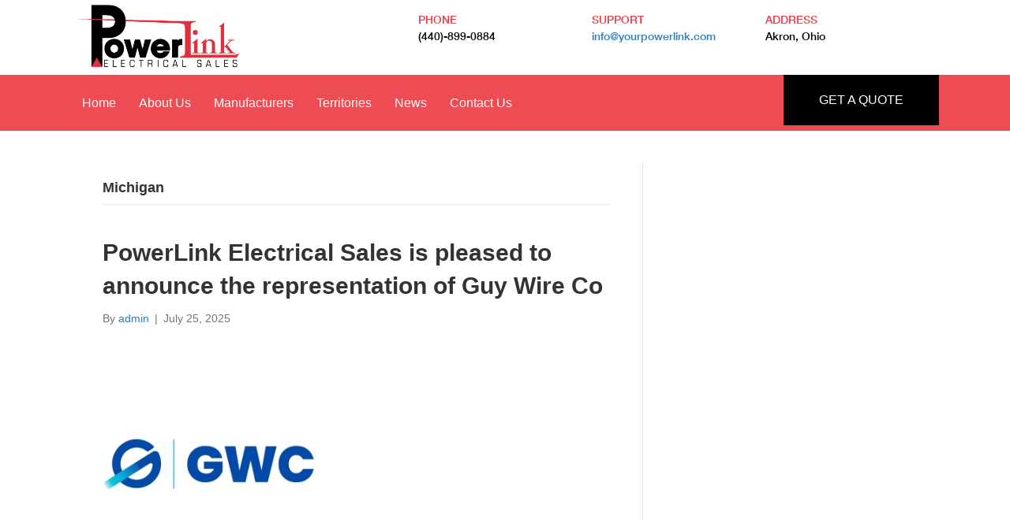

--- FILE ---
content_type: text/html; charset=UTF-8
request_url: https://www.yourpowerlink.com/category/michigan/
body_size: 8050
content:
<!DOCTYPE html>
<html lang="en-US">
<head>
<meta charset="UTF-8" />
<meta name='viewport' content='width=device-width, initial-scale=1.0' />
<meta http-equiv='X-UA-Compatible' content='IE=edge' />
<link rel="profile" href="https://gmpg.org/xfn/11" />
<title>Michigan &#8211; PowerLink Electrical Sales</title>
<meta name='robots' content='max-image-preview:large' />
	<style>img:is([sizes="auto" i], [sizes^="auto," i]) { contain-intrinsic-size: 3000px 1500px }</style>
	<link rel='dns-prefetch' href='//stackpath.bootstrapcdn.com' />
<link rel='dns-prefetch' href='//use.typekit.net' />
<link rel="alternate" type="application/rss+xml" title="PowerLink Electrical Sales &raquo; Feed" href="https://www.yourpowerlink.com/feed/" />
<link rel="alternate" type="application/rss+xml" title="PowerLink Electrical Sales &raquo; Comments Feed" href="https://www.yourpowerlink.com/comments/feed/" />
<link rel="alternate" type="application/rss+xml" title="PowerLink Electrical Sales &raquo; Michigan Category Feed" href="https://www.yourpowerlink.com/category/michigan/feed/" />
<link rel="preload" href="https://www.yourpowerlink.com/wp-content/plugins/bb-plugin/fonts/fontawesome/5.15.4/webfonts/fa-solid-900.woff2" as="font" type="font/woff2" crossorigin="anonymous">
<script>
window._wpemojiSettings = {"baseUrl":"https:\/\/s.w.org\/images\/core\/emoji\/16.0.1\/72x72\/","ext":".png","svgUrl":"https:\/\/s.w.org\/images\/core\/emoji\/16.0.1\/svg\/","svgExt":".svg","source":{"concatemoji":"https:\/\/www.yourpowerlink.com\/wp-includes\/js\/wp-emoji-release.min.js?ver=6.8.3"}};
/*! This file is auto-generated */
!function(s,n){var o,i,e;function c(e){try{var t={supportTests:e,timestamp:(new Date).valueOf()};sessionStorage.setItem(o,JSON.stringify(t))}catch(e){}}function p(e,t,n){e.clearRect(0,0,e.canvas.width,e.canvas.height),e.fillText(t,0,0);var t=new Uint32Array(e.getImageData(0,0,e.canvas.width,e.canvas.height).data),a=(e.clearRect(0,0,e.canvas.width,e.canvas.height),e.fillText(n,0,0),new Uint32Array(e.getImageData(0,0,e.canvas.width,e.canvas.height).data));return t.every(function(e,t){return e===a[t]})}function u(e,t){e.clearRect(0,0,e.canvas.width,e.canvas.height),e.fillText(t,0,0);for(var n=e.getImageData(16,16,1,1),a=0;a<n.data.length;a++)if(0!==n.data[a])return!1;return!0}function f(e,t,n,a){switch(t){case"flag":return n(e,"\ud83c\udff3\ufe0f\u200d\u26a7\ufe0f","\ud83c\udff3\ufe0f\u200b\u26a7\ufe0f")?!1:!n(e,"\ud83c\udde8\ud83c\uddf6","\ud83c\udde8\u200b\ud83c\uddf6")&&!n(e,"\ud83c\udff4\udb40\udc67\udb40\udc62\udb40\udc65\udb40\udc6e\udb40\udc67\udb40\udc7f","\ud83c\udff4\u200b\udb40\udc67\u200b\udb40\udc62\u200b\udb40\udc65\u200b\udb40\udc6e\u200b\udb40\udc67\u200b\udb40\udc7f");case"emoji":return!a(e,"\ud83e\udedf")}return!1}function g(e,t,n,a){var r="undefined"!=typeof WorkerGlobalScope&&self instanceof WorkerGlobalScope?new OffscreenCanvas(300,150):s.createElement("canvas"),o=r.getContext("2d",{willReadFrequently:!0}),i=(o.textBaseline="top",o.font="600 32px Arial",{});return e.forEach(function(e){i[e]=t(o,e,n,a)}),i}function t(e){var t=s.createElement("script");t.src=e,t.defer=!0,s.head.appendChild(t)}"undefined"!=typeof Promise&&(o="wpEmojiSettingsSupports",i=["flag","emoji"],n.supports={everything:!0,everythingExceptFlag:!0},e=new Promise(function(e){s.addEventListener("DOMContentLoaded",e,{once:!0})}),new Promise(function(t){var n=function(){try{var e=JSON.parse(sessionStorage.getItem(o));if("object"==typeof e&&"number"==typeof e.timestamp&&(new Date).valueOf()<e.timestamp+604800&&"object"==typeof e.supportTests)return e.supportTests}catch(e){}return null}();if(!n){if("undefined"!=typeof Worker&&"undefined"!=typeof OffscreenCanvas&&"undefined"!=typeof URL&&URL.createObjectURL&&"undefined"!=typeof Blob)try{var e="postMessage("+g.toString()+"("+[JSON.stringify(i),f.toString(),p.toString(),u.toString()].join(",")+"));",a=new Blob([e],{type:"text/javascript"}),r=new Worker(URL.createObjectURL(a),{name:"wpTestEmojiSupports"});return void(r.onmessage=function(e){c(n=e.data),r.terminate(),t(n)})}catch(e){}c(n=g(i,f,p,u))}t(n)}).then(function(e){for(var t in e)n.supports[t]=e[t],n.supports.everything=n.supports.everything&&n.supports[t],"flag"!==t&&(n.supports.everythingExceptFlag=n.supports.everythingExceptFlag&&n.supports[t]);n.supports.everythingExceptFlag=n.supports.everythingExceptFlag&&!n.supports.flag,n.DOMReady=!1,n.readyCallback=function(){n.DOMReady=!0}}).then(function(){return e}).then(function(){var e;n.supports.everything||(n.readyCallback(),(e=n.source||{}).concatemoji?t(e.concatemoji):e.wpemoji&&e.twemoji&&(t(e.twemoji),t(e.wpemoji)))}))}((window,document),window._wpemojiSettings);
</script>
<link rel='stylesheet' id='formidable-css' href='https://powerlink-electrical-sales-v1762312530.websitepro-cdn.com/wp-content/plugins/formidable/css/formidableforms.css?ver=115314' media='all' />
<style id='wp-emoji-styles-inline-css'>

	img.wp-smiley, img.emoji {
		display: inline !important;
		border: none !important;
		box-shadow: none !important;
		height: 1em !important;
		width: 1em !important;
		margin: 0 0.07em !important;
		vertical-align: -0.1em !important;
		background: none !important;
		padding: 0 !important;
	}
</style>
<link rel='stylesheet' id='wp-block-library-css' href='https://powerlink-electrical-sales-v1762312530.websitepro-cdn.com/wp-includes/css/dist/block-library/style.min.css?ver=6.8.3' media='all' />
<style id='wp-block-library-theme-inline-css'>
.wp-block-audio :where(figcaption){color:#555;font-size:13px;text-align:center}.is-dark-theme .wp-block-audio :where(figcaption){color:#ffffffa6}.wp-block-audio{margin:0 0 1em}.wp-block-code{border:1px solid #ccc;border-radius:4px;font-family:Menlo,Consolas,monaco,monospace;padding:.8em 1em}.wp-block-embed :where(figcaption){color:#555;font-size:13px;text-align:center}.is-dark-theme .wp-block-embed :where(figcaption){color:#ffffffa6}.wp-block-embed{margin:0 0 1em}.blocks-gallery-caption{color:#555;font-size:13px;text-align:center}.is-dark-theme .blocks-gallery-caption{color:#ffffffa6}:root :where(.wp-block-image figcaption){color:#555;font-size:13px;text-align:center}.is-dark-theme :root :where(.wp-block-image figcaption){color:#ffffffa6}.wp-block-image{margin:0 0 1em}.wp-block-pullquote{border-bottom:4px solid;border-top:4px solid;color:currentColor;margin-bottom:1.75em}.wp-block-pullquote cite,.wp-block-pullquote footer,.wp-block-pullquote__citation{color:currentColor;font-size:.8125em;font-style:normal;text-transform:uppercase}.wp-block-quote{border-left:.25em solid;margin:0 0 1.75em;padding-left:1em}.wp-block-quote cite,.wp-block-quote footer{color:currentColor;font-size:.8125em;font-style:normal;position:relative}.wp-block-quote:where(.has-text-align-right){border-left:none;border-right:.25em solid;padding-left:0;padding-right:1em}.wp-block-quote:where(.has-text-align-center){border:none;padding-left:0}.wp-block-quote.is-large,.wp-block-quote.is-style-large,.wp-block-quote:where(.is-style-plain){border:none}.wp-block-search .wp-block-search__label{font-weight:700}.wp-block-search__button{border:1px solid #ccc;padding:.375em .625em}:where(.wp-block-group.has-background){padding:1.25em 2.375em}.wp-block-separator.has-css-opacity{opacity:.4}.wp-block-separator{border:none;border-bottom:2px solid;margin-left:auto;margin-right:auto}.wp-block-separator.has-alpha-channel-opacity{opacity:1}.wp-block-separator:not(.is-style-wide):not(.is-style-dots){width:100px}.wp-block-separator.has-background:not(.is-style-dots){border-bottom:none;height:1px}.wp-block-separator.has-background:not(.is-style-wide):not(.is-style-dots){height:2px}.wp-block-table{margin:0 0 1em}.wp-block-table td,.wp-block-table th{word-break:normal}.wp-block-table :where(figcaption){color:#555;font-size:13px;text-align:center}.is-dark-theme .wp-block-table :where(figcaption){color:#ffffffa6}.wp-block-video :where(figcaption){color:#555;font-size:13px;text-align:center}.is-dark-theme .wp-block-video :where(figcaption){color:#ffffffa6}.wp-block-video{margin:0 0 1em}:root :where(.wp-block-template-part.has-background){margin-bottom:0;margin-top:0;padding:1.25em 2.375em}
</style>
<style id='classic-theme-styles-inline-css'>
/*! This file is auto-generated */
.wp-block-button__link{color:#fff;background-color:#32373c;border-radius:9999px;box-shadow:none;text-decoration:none;padding:calc(.667em + 2px) calc(1.333em + 2px);font-size:1.125em}.wp-block-file__button{background:#32373c;color:#fff;text-decoration:none}
</style>
<style id='global-styles-inline-css'>
:root{--wp--preset--aspect-ratio--square: 1;--wp--preset--aspect-ratio--4-3: 4/3;--wp--preset--aspect-ratio--3-4: 3/4;--wp--preset--aspect-ratio--3-2: 3/2;--wp--preset--aspect-ratio--2-3: 2/3;--wp--preset--aspect-ratio--16-9: 16/9;--wp--preset--aspect-ratio--9-16: 9/16;--wp--preset--color--black: #000000;--wp--preset--color--cyan-bluish-gray: #abb8c3;--wp--preset--color--white: #ffffff;--wp--preset--color--pale-pink: #f78da7;--wp--preset--color--vivid-red: #cf2e2e;--wp--preset--color--luminous-vivid-orange: #ff6900;--wp--preset--color--luminous-vivid-amber: #fcb900;--wp--preset--color--light-green-cyan: #7bdcb5;--wp--preset--color--vivid-green-cyan: #00d084;--wp--preset--color--pale-cyan-blue: #8ed1fc;--wp--preset--color--vivid-cyan-blue: #0693e3;--wp--preset--color--vivid-purple: #9b51e0;--wp--preset--color--fl-heading-text: #333333;--wp--preset--color--fl-body-bg: #f2f2f2;--wp--preset--color--fl-body-text: #757575;--wp--preset--color--fl-accent: #2b7bb9;--wp--preset--color--fl-accent-hover: #2b7bb9;--wp--preset--color--fl-topbar-bg: #ffffff;--wp--preset--color--fl-topbar-text: #000000;--wp--preset--color--fl-topbar-link: #428bca;--wp--preset--color--fl-topbar-hover: #428bca;--wp--preset--color--fl-header-bg: #ffffff;--wp--preset--color--fl-header-text: #000000;--wp--preset--color--fl-header-link: #428bca;--wp--preset--color--fl-header-hover: #428bca;--wp--preset--color--fl-nav-bg: #ffffff;--wp--preset--color--fl-nav-link: #428bca;--wp--preset--color--fl-nav-hover: #428bca;--wp--preset--color--fl-content-bg: #ffffff;--wp--preset--color--fl-footer-widgets-bg: #ffffff;--wp--preset--color--fl-footer-widgets-text: #000000;--wp--preset--color--fl-footer-widgets-link: #428bca;--wp--preset--color--fl-footer-widgets-hover: #428bca;--wp--preset--color--fl-footer-bg: #ffffff;--wp--preset--color--fl-footer-text: #000000;--wp--preset--color--fl-footer-link: #428bca;--wp--preset--color--fl-footer-hover: #428bca;--wp--preset--gradient--vivid-cyan-blue-to-vivid-purple: linear-gradient(135deg,rgba(6,147,227,1) 0%,rgb(155,81,224) 100%);--wp--preset--gradient--light-green-cyan-to-vivid-green-cyan: linear-gradient(135deg,rgb(122,220,180) 0%,rgb(0,208,130) 100%);--wp--preset--gradient--luminous-vivid-amber-to-luminous-vivid-orange: linear-gradient(135deg,rgba(252,185,0,1) 0%,rgba(255,105,0,1) 100%);--wp--preset--gradient--luminous-vivid-orange-to-vivid-red: linear-gradient(135deg,rgba(255,105,0,1) 0%,rgb(207,46,46) 100%);--wp--preset--gradient--very-light-gray-to-cyan-bluish-gray: linear-gradient(135deg,rgb(238,238,238) 0%,rgb(169,184,195) 100%);--wp--preset--gradient--cool-to-warm-spectrum: linear-gradient(135deg,rgb(74,234,220) 0%,rgb(151,120,209) 20%,rgb(207,42,186) 40%,rgb(238,44,130) 60%,rgb(251,105,98) 80%,rgb(254,248,76) 100%);--wp--preset--gradient--blush-light-purple: linear-gradient(135deg,rgb(255,206,236) 0%,rgb(152,150,240) 100%);--wp--preset--gradient--blush-bordeaux: linear-gradient(135deg,rgb(254,205,165) 0%,rgb(254,45,45) 50%,rgb(107,0,62) 100%);--wp--preset--gradient--luminous-dusk: linear-gradient(135deg,rgb(255,203,112) 0%,rgb(199,81,192) 50%,rgb(65,88,208) 100%);--wp--preset--gradient--pale-ocean: linear-gradient(135deg,rgb(255,245,203) 0%,rgb(182,227,212) 50%,rgb(51,167,181) 100%);--wp--preset--gradient--electric-grass: linear-gradient(135deg,rgb(202,248,128) 0%,rgb(113,206,126) 100%);--wp--preset--gradient--midnight: linear-gradient(135deg,rgb(2,3,129) 0%,rgb(40,116,252) 100%);--wp--preset--font-size--small: 13px;--wp--preset--font-size--medium: 20px;--wp--preset--font-size--large: 36px;--wp--preset--font-size--x-large: 42px;--wp--preset--spacing--20: 0.44rem;--wp--preset--spacing--30: 0.67rem;--wp--preset--spacing--40: 1rem;--wp--preset--spacing--50: 1.5rem;--wp--preset--spacing--60: 2.25rem;--wp--preset--spacing--70: 3.38rem;--wp--preset--spacing--80: 5.06rem;--wp--preset--shadow--natural: 6px 6px 9px rgba(0, 0, 0, 0.2);--wp--preset--shadow--deep: 12px 12px 50px rgba(0, 0, 0, 0.4);--wp--preset--shadow--sharp: 6px 6px 0px rgba(0, 0, 0, 0.2);--wp--preset--shadow--outlined: 6px 6px 0px -3px rgba(255, 255, 255, 1), 6px 6px rgba(0, 0, 0, 1);--wp--preset--shadow--crisp: 6px 6px 0px rgba(0, 0, 0, 1);}:where(.is-layout-flex){gap: 0.5em;}:where(.is-layout-grid){gap: 0.5em;}body .is-layout-flex{display: flex;}.is-layout-flex{flex-wrap: wrap;align-items: center;}.is-layout-flex > :is(*, div){margin: 0;}body .is-layout-grid{display: grid;}.is-layout-grid > :is(*, div){margin: 0;}:where(.wp-block-columns.is-layout-flex){gap: 2em;}:where(.wp-block-columns.is-layout-grid){gap: 2em;}:where(.wp-block-post-template.is-layout-flex){gap: 1.25em;}:where(.wp-block-post-template.is-layout-grid){gap: 1.25em;}.has-black-color{color: var(--wp--preset--color--black) !important;}.has-cyan-bluish-gray-color{color: var(--wp--preset--color--cyan-bluish-gray) !important;}.has-white-color{color: var(--wp--preset--color--white) !important;}.has-pale-pink-color{color: var(--wp--preset--color--pale-pink) !important;}.has-vivid-red-color{color: var(--wp--preset--color--vivid-red) !important;}.has-luminous-vivid-orange-color{color: var(--wp--preset--color--luminous-vivid-orange) !important;}.has-luminous-vivid-amber-color{color: var(--wp--preset--color--luminous-vivid-amber) !important;}.has-light-green-cyan-color{color: var(--wp--preset--color--light-green-cyan) !important;}.has-vivid-green-cyan-color{color: var(--wp--preset--color--vivid-green-cyan) !important;}.has-pale-cyan-blue-color{color: var(--wp--preset--color--pale-cyan-blue) !important;}.has-vivid-cyan-blue-color{color: var(--wp--preset--color--vivid-cyan-blue) !important;}.has-vivid-purple-color{color: var(--wp--preset--color--vivid-purple) !important;}.has-black-background-color{background-color: var(--wp--preset--color--black) !important;}.has-cyan-bluish-gray-background-color{background-color: var(--wp--preset--color--cyan-bluish-gray) !important;}.has-white-background-color{background-color: var(--wp--preset--color--white) !important;}.has-pale-pink-background-color{background-color: var(--wp--preset--color--pale-pink) !important;}.has-vivid-red-background-color{background-color: var(--wp--preset--color--vivid-red) !important;}.has-luminous-vivid-orange-background-color{background-color: var(--wp--preset--color--luminous-vivid-orange) !important;}.has-luminous-vivid-amber-background-color{background-color: var(--wp--preset--color--luminous-vivid-amber) !important;}.has-light-green-cyan-background-color{background-color: var(--wp--preset--color--light-green-cyan) !important;}.has-vivid-green-cyan-background-color{background-color: var(--wp--preset--color--vivid-green-cyan) !important;}.has-pale-cyan-blue-background-color{background-color: var(--wp--preset--color--pale-cyan-blue) !important;}.has-vivid-cyan-blue-background-color{background-color: var(--wp--preset--color--vivid-cyan-blue) !important;}.has-vivid-purple-background-color{background-color: var(--wp--preset--color--vivid-purple) !important;}.has-black-border-color{border-color: var(--wp--preset--color--black) !important;}.has-cyan-bluish-gray-border-color{border-color: var(--wp--preset--color--cyan-bluish-gray) !important;}.has-white-border-color{border-color: var(--wp--preset--color--white) !important;}.has-pale-pink-border-color{border-color: var(--wp--preset--color--pale-pink) !important;}.has-vivid-red-border-color{border-color: var(--wp--preset--color--vivid-red) !important;}.has-luminous-vivid-orange-border-color{border-color: var(--wp--preset--color--luminous-vivid-orange) !important;}.has-luminous-vivid-amber-border-color{border-color: var(--wp--preset--color--luminous-vivid-amber) !important;}.has-light-green-cyan-border-color{border-color: var(--wp--preset--color--light-green-cyan) !important;}.has-vivid-green-cyan-border-color{border-color: var(--wp--preset--color--vivid-green-cyan) !important;}.has-pale-cyan-blue-border-color{border-color: var(--wp--preset--color--pale-cyan-blue) !important;}.has-vivid-cyan-blue-border-color{border-color: var(--wp--preset--color--vivid-cyan-blue) !important;}.has-vivid-purple-border-color{border-color: var(--wp--preset--color--vivid-purple) !important;}.has-vivid-cyan-blue-to-vivid-purple-gradient-background{background: var(--wp--preset--gradient--vivid-cyan-blue-to-vivid-purple) !important;}.has-light-green-cyan-to-vivid-green-cyan-gradient-background{background: var(--wp--preset--gradient--light-green-cyan-to-vivid-green-cyan) !important;}.has-luminous-vivid-amber-to-luminous-vivid-orange-gradient-background{background: var(--wp--preset--gradient--luminous-vivid-amber-to-luminous-vivid-orange) !important;}.has-luminous-vivid-orange-to-vivid-red-gradient-background{background: var(--wp--preset--gradient--luminous-vivid-orange-to-vivid-red) !important;}.has-very-light-gray-to-cyan-bluish-gray-gradient-background{background: var(--wp--preset--gradient--very-light-gray-to-cyan-bluish-gray) !important;}.has-cool-to-warm-spectrum-gradient-background{background: var(--wp--preset--gradient--cool-to-warm-spectrum) !important;}.has-blush-light-purple-gradient-background{background: var(--wp--preset--gradient--blush-light-purple) !important;}.has-blush-bordeaux-gradient-background{background: var(--wp--preset--gradient--blush-bordeaux) !important;}.has-luminous-dusk-gradient-background{background: var(--wp--preset--gradient--luminous-dusk) !important;}.has-pale-ocean-gradient-background{background: var(--wp--preset--gradient--pale-ocean) !important;}.has-electric-grass-gradient-background{background: var(--wp--preset--gradient--electric-grass) !important;}.has-midnight-gradient-background{background: var(--wp--preset--gradient--midnight) !important;}.has-small-font-size{font-size: var(--wp--preset--font-size--small) !important;}.has-medium-font-size{font-size: var(--wp--preset--font-size--medium) !important;}.has-large-font-size{font-size: var(--wp--preset--font-size--large) !important;}.has-x-large-font-size{font-size: var(--wp--preset--font-size--x-large) !important;}
:where(.wp-block-post-template.is-layout-flex){gap: 1.25em;}:where(.wp-block-post-template.is-layout-grid){gap: 1.25em;}
:where(.wp-block-columns.is-layout-flex){gap: 2em;}:where(.wp-block-columns.is-layout-grid){gap: 2em;}
:root :where(.wp-block-pullquote){font-size: 1.5em;line-height: 1.6;}
</style>
<link rel='stylesheet' id='go-portfolio-magnific-popup-styles-css' href='https://powerlink-electrical-sales-v1762312530.websitepro-cdn.com/wp-content/plugins/go_portfolio/assets/plugins/magnific-popup/magnific-popup.css?ver=1.0.0' media='all' />
<link rel='stylesheet' id='go-portfolio-styles-css' href='https://powerlink-electrical-sales-v1762312530.websitepro-cdn.com/wp-content/plugins/go_portfolio/assets/css/go_portfolio_styles.css?ver=1.0.0' media='all' />
<link rel='stylesheet' id='font-awesome-5-css' href='https://powerlink-electrical-sales-v1762312530.websitepro-cdn.com/wp-content/plugins/bb-plugin/fonts/fontawesome/5.15.4/css/all.min.css?ver=2.9.4.1' media='all' />
<link rel='stylesheet' id='font-awesome-css' href='https://powerlink-electrical-sales-v1762312530.websitepro-cdn.com/wp-content/plugins/bb-plugin/fonts/fontawesome/5.15.4/css/v4-shims.min.css?ver=2.9.4.1' media='all' />
<link rel='stylesheet' id='fl-builder-layout-bundle-1c22d69d4c5bc83f8dd8ecc1bf2ab9fc-css' href='https://powerlink-electrical-sales-v1762312530.websitepro-cdn.com/wp-content/uploads/bb-plugin/cache/1c22d69d4c5bc83f8dd8ecc1bf2ab9fc-layout-bundle.css?ver=2.9.4.1-1.5.2.1' media='all' />
<link rel='stylesheet' id='Bootstrap-css' href='https://stackpath.bootstrapcdn.com/bootstrap/4.1.3/css/bootstrap.min.css?ver=4.1.3' media='all' />
<link rel='stylesheet' id='Futura Font-css' href='https://use.typekit.net/iku4zmq.css?ver=6.8.3' media='all' />
<link rel='stylesheet' id='jquery-magnificpopup-css' href='https://powerlink-electrical-sales-v1762312530.websitepro-cdn.com/wp-content/plugins/bb-plugin/css/jquery.magnificpopup.min.css?ver=2.9.4.1' media='all' />
<link rel='stylesheet' id='base-css' href='https://powerlink-electrical-sales-v1762312530.websitepro-cdn.com/wp-content/themes/bb-theme/css/base.min.css?ver=1.7.19' media='all' />
<link rel='stylesheet' id='fl-automator-skin-css' href='https://powerlink-electrical-sales-v1762312530.websitepro-cdn.com/wp-content/uploads/bb-theme/skin-690ac141d89e1.css?ver=1.7.19' media='all' />
<link rel='stylesheet' id='fl-child-theme-css' href='https://powerlink-electrical-sales-v1762312530.websitepro-cdn.com/wp-content/themes/bb-theme-child/style.css?ver=6.8.3' media='all' />
<link rel='stylesheet' id='pp-animate-css' href='https://powerlink-electrical-sales-v1762312530.websitepro-cdn.com/wp-content/plugins/bbpowerpack/assets/css/animate.min.css?ver=3.5.1' media='all' />
<script src="https://powerlink-electrical-sales-v1762312530.websitepro-cdn.com/wp-includes/js/jquery/jquery.min.js?ver=3.7.1" id="jquery-core-js"></script>
<script src="https://powerlink-electrical-sales-v1762312530.websitepro-cdn.com/wp-includes/js/jquery/jquery-migrate.min.js?ver=3.4.1" id="jquery-migrate-js"></script>
<script src="https://powerlink-electrical-sales-v1762312530.websitepro-cdn.com/wp-content/plugins/go_portfolio/assets/plugins/magnific-popup/jquery.magnific-popup.min.js?ver=1.0.0" id="go-portfolio-magnific-popup-script-js"></script>
<script src="https://powerlink-electrical-sales-v1762312530.websitepro-cdn.com/wp-content/plugins/go_portfolio/assets/plugins/jquery.isotope.min.js?ver=1.0.0" id="go-portfolio-isotope-script-js"></script>
<script src="https://powerlink-electrical-sales-v1762312530.websitepro-cdn.com/wp-content/plugins/go_portfolio/assets/plugins/jquery.carouFredSel-6.2.1-packed.js?ver=1.0.0" id="go-portfolio-caroufredsel-script-js"></script>
<script src="https://powerlink-electrical-sales-v1762312530.websitepro-cdn.com/wp-content/plugins/go_portfolio/assets/js/go_portfolio_scripts.js?ver=1.0.0" id="go-portfolio-script-js"></script>
<script src="https://powerlink-electrical-sales-v1762312530.websitepro-cdn.com/wp-content/plugins/powerlink-refresh-modules/prm-map/js/jquery.imagemapster.min.js" id="imagemapster-js"></script>
<script src="//stackpath.bootstrapcdn.com/bootstrap/4.1.3/js/bootstrap.min.js?ver=6.8.3" id="Bootstrap JS-js"></script>
<link rel="https://api.w.org/" href="https://www.yourpowerlink.com/wp-json/" /><link rel="alternate" title="JSON" type="application/json" href="https://www.yourpowerlink.com/wp-json/wp/v2/categories/105" /><link rel="EditURI" type="application/rsd+xml" title="RSD" href="https://www.yourpowerlink.com/xmlrpc.php?rsd" />
<meta name="generator" content="WordPress 6.8.3" />
            <script async src="https://www.googletagmanager.com/gtag/js?id=TAG_ID"></script>
            <script>
                window.dataLayer = window.dataLayer || [];
                function gtag() {
                    dataLayer.push(arguments);
                }
                var tracking_ids = ["G-3KT4C16M4V"];
                var site_id = '00b5847fe4764d162021f0ab94e567637f2cbd07eeac25e85c81cf1c2610edda';
                gtag('js', new Date());
                for (var i = 0; i < tracking_ids.length; i++) {
                    gtag('event', 'page_view', {'send_to': tracking_ids[i],'dimension1': site_id});
                    gtag('event', 'first_visit', {'send_to': tracking_ids[i],'dimension1': site_id});
                    gtag('event', 'engaged_sessions', {'send_to': tracking_ids[i],'dimension1': site_id});
                    gtag('set', {'siteSpeedSampleRate': 50});
                }
            </script>		<script>
			var bb_powerpack = {
				version: '2.40.8',
				getAjaxUrl: function() { return atob( 'aHR0cHM6Ly93d3cueW91cnBvd2VybGluay5jb20vd3AtYWRtaW4vYWRtaW4tYWpheC5waHA=' ); },
				callback: function() {},
				mapMarkerData: {},
				post_id: '8418',
				search_term: '',
				current_page: 'https://www.yourpowerlink.com/category/michigan/',
				conditionals: {
					is_front_page: false,
					is_home: false,
					is_archive: true,
					current_post_type: '',
					is_tax: true,
										current_tax: 'category',
					current_term: 'michigan',
										is_author: false,
					current_author: false,
					is_search: false,
									}
			};
		</script>
		<script>document.documentElement.className += " js";</script>
<!-- Global site tag (gtag.js) - Google Analytics -->
<script async src="https://www.googletagmanager.com/gtag/js?id=UA-40434091-1"></script>
<script>
  window.dataLayer = window.dataLayer || [];
  function gtag(){dataLayer.push(arguments);}
  gtag('js', new Date());

 

  gtag('config', 'UA-40434091-1');
</script>
</head>
<body class="archive category category-michigan category-105 wp-theme-bb-theme wp-child-theme-bb-theme-child fl-builder-2-9-4-1 fl-themer-1-5-2-1 fl-theme-1-7-19 fl-no-js fl-theme-builder-footer fl-theme-builder-footer-global-footer fl-theme-builder-header fl-theme-builder-header-global-header fl-framework-base fl-preset-default fl-full-width fl-search-active" itemscope="itemscope" itemtype="https://schema.org/WebPage">
<a aria-label="Skip to content" class="fl-screen-reader-text" href="#fl-main-content">Skip to content</a><div class="fl-page">
	<header class="fl-builder-content fl-builder-content-7114 fl-builder-global-templates-locked" data-post-id="7114" data-type="header" data-sticky="0" data-sticky-on="" data-sticky-breakpoint="medium" data-shrink="0" data-overlay="0" data-overlay-bg="transparent" data-shrink-image-height="50px" role="banner" itemscope="itemscope" itemtype="http://schema.org/WPHeader"><div class="fl-row fl-row-full-width fl-row-bg-color fl-node-5be2fe301d3d8 fl-row-default-height fl-row-align-center" data-node="5be2fe301d3d8">
	<div class="fl-row-content-wrap">
						<div class="fl-row-content fl-row-fixed-width fl-node-content">
		
<div class="fl-col-group fl-node-5be2fe3028011" data-node="5be2fe3028011">
			<div class="fl-col fl-node-5be2fe30285e5 fl-col-bg-color fl-col-small" data-node="5be2fe30285e5">
	<div class="fl-col-content fl-node-content"><div class="fl-module fl-module-photo fl-node-5be2fcf5b1cd0" data-node="5be2fcf5b1cd0">
	<div class="fl-module-content fl-node-content">
		<div class="fl-photo fl-photo-align-center" itemscope itemtype="https://schema.org/ImageObject">
	<div class="fl-photo-content fl-photo-img-png">
				<a href="https://www.yourpowerlink.com" target="_self" itemprop="url">
				<img loading="lazy" decoding="async" class="fl-photo-img wp-image-5944 size-full" src="https://powerlink-electrical-sales-v1762312530.websitepro-cdn.com/wp-content/uploads/2013/09/Powerlink-logo.png" alt="Powerlink-logo" itemprop="image" height="697" width="1609" title="Powerlink-logo"  data-no-lazy="1" />
				</a>
					</div>
	</div>
	</div>
</div>
</div>
</div>
			<div class="fl-col fl-node-5be2fe302863e fl-col-bg-color fl-col-small" data-node="5be2fe302863e">
	<div class="fl-col-content fl-node-content"></div>
</div>
			<div class="fl-col fl-node-5be2fe302868f fl-col-bg-color fl-col-small" data-node="5be2fe302868f">
	<div class="fl-col-content fl-node-content"><div class="fl-module fl-module-rich-text fl-node-5be2fca055fe1 fl-visible-desktop fl-visible-large fl-visible-medium header-info" data-node="5be2fca055fe1">
	<div class="fl-module-content fl-node-content">
		<div class="fl-rich-text">
	<p><span style="color: #ee3a43;">PHONE</span></p>
<p><span style="color: #000000;">(440)-899-0884</span></p>
</div>
	</div>
</div>
</div>
</div>
			<div class="fl-col fl-node-5be2fe30286d8 fl-col-bg-color fl-col-small" data-node="5be2fe30286d8">
	<div class="fl-col-content fl-node-content"><div class="fl-module fl-module-rich-text fl-node-5be2fcb70a980 fl-visible-desktop fl-visible-large fl-visible-medium header-info" data-node="5be2fcb70a980">
	<div class="fl-module-content fl-node-content">
		<div class="fl-rich-text">
	<p><span style="color: #ee3a43;">SUPPORT</span></p>
<p><a href="mailto:info@yourpowerlink.com">info@yourpowerlink.com</a></p>
</div>
	</div>
</div>
</div>
</div>
			<div class="fl-col fl-node-5be2fe3028751 fl-col-bg-color fl-col-small" data-node="5be2fe3028751">
	<div class="fl-col-content fl-node-content"><div class="fl-module fl-module-rich-text fl-node-5be2fcdcae417 fl-visible-desktop fl-visible-large fl-visible-medium header-info" data-node="5be2fcdcae417">
	<div class="fl-module-content fl-node-content">
		<div class="fl-rich-text">
	<p><span style="color: #ee3a43;">ADDRESS</span></p>
<p><span style="color: #000000;">Akron, Ohio</span></p>
</div>
	</div>
</div>
</div>
</div>
	</div>
		</div>
	</div>
</div>
<div class="fl-row fl-row-full-width fl-row-bg-color fl-node-5be1cb2b3f7eb fl-row-default-height fl-row-align-center" data-node="5be1cb2b3f7eb">
	<div class="fl-row-content-wrap">
						<div class="fl-row-content fl-row-fixed-width fl-node-content">
		
<div class="fl-col-group fl-node-5be1cb2b4ab9f" data-node="5be1cb2b4ab9f">
			<div class="fl-col fl-node-5be1cb2b4af37 fl-col-bg-color" data-node="5be1cb2b4af37">
	<div class="fl-col-content fl-node-content"><div class="fl-module fl-module-menu fl-node-5be1c58bb2d59" data-node="5be1c58bb2d59">
	<div class="fl-module-content fl-node-content">
		<div class="fl-menu fl-menu-responsive-toggle-mobile">
	<button class="fl-menu-mobile-toggle hamburger" aria-label="Menu"><span class="fl-menu-icon svg-container"><svg version="1.1" class="hamburger-menu" xmlns="http://www.w3.org/2000/svg" xmlns:xlink="http://www.w3.org/1999/xlink" viewBox="0 0 512 512">
<rect class="fl-hamburger-menu-top" width="512" height="102"/>
<rect class="fl-hamburger-menu-middle" y="205" width="512" height="102"/>
<rect class="fl-hamburger-menu-bottom" y="410" width="512" height="102"/>
</svg>
</span></button>	<div class="fl-clear"></div>
	<nav aria-label="Menu" itemscope="itemscope" itemtype="https://schema.org/SiteNavigationElement"><ul id="menu-header-menu" class="menu fl-menu-horizontal fl-toggle-arrows"><li id="menu-item-7116" class="menu-item menu-item-type-post_type menu-item-object-page menu-item-home"><a href="https://www.yourpowerlink.com/">Home</a></li><li id="menu-item-7120" class="menu-item menu-item-type-post_type menu-item-object-page"><a href="https://www.yourpowerlink.com/about-us/">About Us</a></li><li id="menu-item-7115" class="menu-item menu-item-type-post_type menu-item-object-page"><a href="https://www.yourpowerlink.com/manufacturers/">Manufacturers</a></li><li id="menu-item-7203" class="menu-item menu-item-type-post_type menu-item-object-page"><a href="https://www.yourpowerlink.com/territories/">Territories</a></li><li id="menu-item-7119" class="menu-item menu-item-type-post_type menu-item-object-page"><a href="https://www.yourpowerlink.com/news-2/">News</a></li><li id="menu-item-7117" class="menu-item menu-item-type-post_type menu-item-object-page"><a href="https://www.yourpowerlink.com/contacts/">Contact Us</a></li><li id="menu-item-7150" class="get-a-quote-menu-link menu-item menu-item-type-custom menu-item-object-custom"><a href="https://www.yourpowerlink.com/contacts">Get a Quote</a></li></ul></nav></div>
	</div>
</div>
</div>
</div>
			<div class="fl-col fl-node-5be1cbc409e4a fl-col-bg-color fl-col-small" data-node="5be1cbc409e4a">
	<div class="fl-col-content fl-node-content"><div class="fl-module fl-module-button fl-node-5be1cbc409a8f fl-visible-desktop fl-visible-large fl-visible-medium" data-node="5be1cbc409a8f">
	<div class="fl-module-content fl-node-content">
		<div class="fl-button-wrap fl-button-width-auto fl-button-right">
			<a href="https://www.yourpowerlink.com/contacts/" target="_self" class="fl-button">
							<span class="fl-button-text">GET A QUOTE</span>
					</a>
</div>
	</div>
</div>
</div>
</div>
	</div>
		</div>
	</div>
</div>
</header>	<div id="fl-main-content" class="fl-page-content" itemprop="mainContentOfPage" role="main">

		
<div class="fl-archive container">
	<div class="row">

		
		<div class="fl-content fl-content-left col-md-8" itemscope="itemscope" itemtype="https://schema.org/Blog">

			<header class="fl-archive-header" role="banner">
	<h1 class="fl-archive-title">Michigan</h1>
</header>

			
									<article class="fl-post post-8513 post type-post status-publish format-standard has-post-thumbnail hentry category-indiana category-kentucky category-michigan category-new-line-representation category-ohio category-tennessee category-west-virginia category-western-pennsylvania" id="fl-post-8513" itemscope="itemscope" itemtype="https://schema.org/BlogPosting">

				
	<header class="fl-post-header">
		<h2 class="fl-post-title" itemprop="headline">
			<a href="https://www.yourpowerlink.com/powerlink-electrical-sales-now-represents-guy-wire-co/" rel="bookmark" title="PowerLink Electrical Sales is pleased to announce the representation of Guy Wire Co">PowerLink Electrical Sales is pleased to announce the representation of Guy Wire Co</a>
					</h2>
		<div class="fl-post-meta fl-post-meta-top"><span class="fl-post-author">By <a href="https://www.yourpowerlink.com/author/admin/"><span>admin</span></a></span><span class="fl-sep"> | </span><span class="fl-post-date">July 25, 2025</span></div><meta itemscope itemprop="mainEntityOfPage" itemtype="https://schema.org/WebPage" itemid="https://www.yourpowerlink.com/powerlink-electrical-sales-now-represents-guy-wire-co/" content="PowerLink Electrical Sales is pleased to announce the representation of Guy Wire Co" /><meta itemprop="datePublished" content="2025-07-25" /><meta itemprop="dateModified" content="2025-07-25" /><div itemprop="publisher" itemscope itemtype="https://schema.org/Organization"><meta itemprop="name" content="PowerLink Electrical Sales"></div><div itemscope itemprop="author" itemtype="https://schema.org/Person"><meta itemprop="url" content="https://www.yourpowerlink.com/author/admin/" /><meta itemprop="name" content="admin" /></div><div itemscope itemprop="image" itemtype="https://schema.org/ImageObject"><meta itemprop="url" content="https://www.yourpowerlink.com/wp-content/uploads/2025/07/gwc.jpg" /><meta itemprop="width" content="300" /><meta itemprop="height" content="300" /></div><div itemprop="interactionStatistic" itemscope itemtype="https://schema.org/InteractionCounter"><meta itemprop="interactionType" content="https://schema.org/CommentAction" /><meta itemprop="userInteractionCount" content="0" /></div>	</header><!-- .fl-post-header -->

			
				<div class="row fl-post-image-beside-wrap">
			<div class="fl-post-image-beside">
				<div class="fl-post-thumb">
					<a href="https://www.yourpowerlink.com/powerlink-electrical-sales-now-represents-guy-wire-co/" rel="bookmark" title="PowerLink Electrical Sales is pleased to announce the representation of Guy Wire Co">
						<img width="300" height="300" src="https://powerlink-electrical-sales-v1762312530.websitepro-cdn.com/wp-content/uploads/2025/07/gwc.jpg" class="attachment-large size-large wp-post-image" alt="" aria-label="PowerLink Electrical Sales is pleased to announce the representation of Guy Wire Co" decoding="async" fetchpriority="high" srcset="https://powerlink-electrical-sales-v1762312530.websitepro-cdn.com/wp-content/uploads/2025/07/gwc.jpg 300w, https://powerlink-electrical-sales-v1762312530.websitepro-cdn.com/wp-content/uploads/2025/07/gwc-150x150.jpg 150w" sizes="(max-width: 300px) 100vw, 300px" />					</a>
				</div>
			</div>
			<div class="fl-post-content-beside">
					<div class="fl-post-content clearfix" itemprop="text">
		

--- FILE ---
content_type: text/css
request_url: https://powerlink-electrical-sales-v1762312530.websitepro-cdn.com/wp-content/plugins/go_portfolio/assets/css/go_portfolio_styles.css?ver=1.0.0
body_size: 9013
content:
/* -------------------------------------------------------------------------------- /

	Plugin Name: Go – Responsive Portfolio for WP
	Author: Granth
	Version: 1.0.0

	+----------------------------------------------------+
		TABLE OF CONTENTS
	+----------------------------------------------------+

    [1] SETUP
    [2] LAYOUT
    [3] FILTER
    [4] SLIDER
    [5] HEADER, MEDIA, OVERLAY
    [6] POST CONTENT
    [7] ISOTOPE PLUGIN
    [8] MAGNIFIC POPUP
	[9]	MEDIA QUERIES
	[10] CUSTOM - PORTFOLIO

/ -------------------------------------------------------------------------------- */

/* -------------------------------------------------------------------------------- /
	[1]	SETUP - General settings, clearfix, common classes
/ -------------------------------------------------------------------------------- */

	/* Clearfix */
	.gw-gopf-clearfix:after {
		content:".";
		display:block;
		height:0;
		clear:both;
		visibility:hidden;
	}
	.gw-gopf-clearfix { display:inline-block; } /* Hide from IE Mac \*/
	.gw-gopf-clearfix { display:block; } /* End hide from IE Mac */
	.gw-gopf-clearfix:after {
		content:".";
		display:block;
		height:0;
		clear:both;
		visibility:hidden;
	}	
		
	/* In slider mode */
	.gw-gopf .caroufredsel_wrapper { overflow:visible !important; }		

	/* Reset and set image */
	.gw-gopf img {
		border:none !important;
		-moz-border-radius:0 !important;
		-webkit-border-radius:0 !important;
		border-radius:0 !important;				
		-moz-box-shadow:none !important;
		-o-box-shadow:none !important;
		-webkit-box-shadow:none !important;
		box-shadow:0 !important;
		display:inline-block !important;
		height:auto !important;
		max-width:100% !important;		
		margin:0 !important;
		paddig:0 !important; 
		width:auto !important;
		-moz-transition:none;
		-ms-transition:none;
		-o-transition:none;
		-webkit-transition:none;
		transition:none;
		vertical-align:middle;
        -ms-interpolation-mode:bicubic;
	}
	.gw-gopf iframe { width:100%; }

/* -------------------------------------------------------------------------------- /
	[2]	LAYOUT - Columns
/ -------------------------------------------------------------------------------- */

	.gw-gopf-slider-type .gw-gopf-col-wrap{ display:none; }
	.gw-gopf-slider-type .gw-gopf-col-wrap:first-child { display:block; visibility: hidden; }	
	
	/* Wrappers */
	.gw-gopf-posts-wrap { 
		position:relative;
		width:100%;
	}
	.gw-gopf-slider-type .gw-gopf-posts-wrap { 
		margin:-20px 0px;	
		padding:20px 0px;
	}	
	.gw-gopf-posts-wrap-inner { position:relative; }
	.gw-gopf-posts { 
		margin-right:-10px;
		width:100% !important;	
	}	
	.gw-gopf-post-col{ position:relative; }

	/* Default colum widths */
	.gw-gopf-col-wrap {
		float:left;
		letter-spacing:0;
		position:relative;		
	}
	.gw-gopf-1col .gw-gopf-col-wrap { width:100%; }
	.gw-gopf-2cols .gw-gopf-col-wrap { width:50%; }
	.gw-gopf-3cols .gw-gopf-col-wrap { width:33.33%; }
	.gw-gopf-4cols .gw-gopf-col-wrap { width:25%; }
	.gw-gopf-5cols .gw-gopf-col-wrap { width:20%; }
	.gw-gopf-6cols .gw-gopf-col-wrap { width:16.66%; }
	.gw-gopf-7cols .gw-gopf-col-wrap { width:14.2857%; }
	.gw-gopf-8cols .gw-gopf-col-wrap { width:12.50%; }
	.gw-gopf-9cols .gw-gopf-col-wrap { width:11.11%; }
	.gw-gopf-10cols .gw-gopf-col-wrap { width:10%; }	

/* -------------------------------------------------------------------------------- /
	[3]	FILTER - Portfolio filter categories
/ -------------------------------------------------------------------------------- */	

	.gw-gopf-filter { 
		position:relative;
		z-index:1;
	}
	.gw-gopf-cats {
		list-style:none;
		display:block;		
		margin:-10px 0 0;
		padding:0;
		position:relative;
		margin:0;
	}
	.gw-gopf-cats > span {
		background:none;
		display:inline-block;	
		margin:10px 0 0;
		padding:0;
	}
	
	/* Centered filter */
	.gw-gopf-cats-centered .gw-gopf-cats { text-align:center; }
	
	/* Right aligned filter */
	.gw-gopf-cats-right .gw-gopf-cats { text-align:right; }


/* -------------------------------------------------------------------------------- /
	[4]	SLIDER - Slider arrows
/ -------------------------------------------------------------------------------- */	

	.gw-gopf-slider-controls-wrap {
		margin:0;
		padding:0;
		position:relative;
		width:100%;
		z-index:1;		
	}
	.gw-gopf-slider-controls > div {
		background:none;
		float:left;		
		margin:0;
		padding:0;
		text-align:center;
		cursor:hand;
	}
	.gw-gopf-slider-controls > div:first-child { margin-left:0 !important; }	
	
	/* Centered filter */
	.gw-gopf-slider-controls-centered .gw-gopf-slider-controls {
		float:left;
		left:50%;	
		position:relative;
	}
	.gw-gopf-slider-controls-centered .gw-gopf-slider-controls > div {
		float:left;
		position:relative;	
		right:50%;
	}
	
	/* Right aligned filter */
	.gw-gopf-slider-controls-right .gw-gopf-slider-controls { float:right; }

/* -------------------------------------------------------------------------------- /
	[5]	HEADER, MEDIA, OVERLAY
/ -------------------------------------------------------------------------------- */

	.gw-gopf-post-header { 
		position:relative !important;
		width:100%;
	}
	.gw-gopf-post-media-wrap {
		height:0;
		background-position:50% 50%;
		overflow:hidden;		
		position:relative;
		z-index:1;
	}
	.gw-gopf-post-media-wrap.gw-gopf-landscape {
		-moz-background-size:auto 100.8%;
		-o-background-size:auto 100.8%;
		-webkit-background-size:auto 100.8%;
		background-size:auto 100.8%;
	}
	.gw-gopf-post-media-wrap.gw-gopf-portrait {
		-moz-background-size:100.8% auto;
		-o-background-size:100.8% auto;
		-webkit-background-size:100.8% auto;
		background-size:100.8% auto;
	}
	.gw-gopf-post-media-wrap a {
		border:none !important;
		display:block;
		position:relative;
	}

	/* Reset and set image */
	.gw-gopf-post-media-wrap img.gw-gopf-fallback-img {
		display:none !important;
		position:absolute !important;
		width:100% !important;
	}
	
	.gw-gopf-ie .gw-gopf-post-media-wrap img.gw-gopf-fallback-img { display:block !important; }
	.gw-gopf-ie .gw-gopf-post-media-wrap { background:none; }
	
	/* Image orientations */
	.gw-gopf-post-media-wrap img.gw-gopf-landscape {
		max-height:100.4% !important;
		max-width:none !important;
		height:100.4% !important;
		width:auto !important;		
	}
	
	/* Image orientations */	
	.gw-gopf-post-media-wrap img.gw-gopf-portrait {
		max-height:none !important;
		max-width:100.4% !important;		
	}
	
	/* Overlay */
	.gw-gopf-post-overlay, .gw-gopf-post-overlay-bg {
		background:transparent;
		display:none;
		height:100%;
		filter:alpha(opacity=0); /* IE 5-7 */
		-ms-filter:"progid:DXImageTransform.Microsoft.Alpha(Opacity=0)"; /* IE 8 */
		-khtml-opacity:0; /* Safari 1.x */
		-moz-opacity:0; /* Netscape */
		opacity:0;		
		overflow:hidden;
		-moz-transition:opacity 0.1s ease-in-out, height 0.1s 0.1s ease-in-out, top 0.1s 0.1s ease-in-out, bottom 0.1s 0.1s ease-in-out;
		-ms-transition:opacity 0.1s ease-in-out, height 0.1s 0.1s ease-in-out, top 0.1s 0.1s ease-in-out, bottom 0.1s 0.1s ease-in-out;
		-o-transition:opacity 0.1s ease-in-out, height 0.1s 0.1s ease-in-out, top 0.1s 0.1s ease-in-out, bottom 0.1s 0.1s ease-in-out;
		-webkit-transition:opacity 0.1s ease-in-out, height 0.1s 0.1s ease-in-out, top 0.1s 0.1s ease-in-out, bottom 0.1s 0.1s ease-in-out;
		transition:opacity 0.1s ease-in-out, height 0.1s 0.1s ease-in-out, top 0.1s 0.1s ease-in-out, bottom 0.1s 0.1s ease-in-out;
		-webkit-transform: translateZ(0);	
		position:absolute;
		text-align:center;
		width:100%;
		z-index:3;		
	}
	.gw-gopf-has-overlay .gw-gopf-post-overlay { display:block; }
	.gw-gopf-post-overlay-bg {
		display:block;
		content:'';
		left:0;		 
		filter:alpha(opacity=0); /* IE 5-7 */
		-ms-filter:"progid:DXImageTransform.Microsoft.Alpha(Opacity=0)"; /* IE 8 */
		-khtml-opacity:0; /* Safari 1.x */
		-moz-opacity:0; /* Netscape */
		opacity:0;
		top:0;
		z-index:-1;		
	 }
	.gw-gopf-post-overlay-hover:hover .gw-gopf-post-overlay,
	.gw-gopf-post-header:hover .gw-gopf-post-overlay { 
		filter:alpha(opacity=100); /* IE 5-7 */
		-ms-filter:"progid:DXImageTransform.Microsoft.Alpha(Opacity=100)"; /* IE 8 */
		-khtml-opacity:1; /* Safari 1.x */
		-moz-opacity:1; /* Netscape */
		opacity:1;
		-moz-transition:opacity 0.3s ease-in-out, height 0.3s ease-in-out, top 0.3s ease-in-out, bottom 0.3s ease-in-out;
		-ms-transition:opacity 0.3s ease-in-out, height 0.3s ease-in-out, top 0.3s ease-in-out, bottom 0.3s ease-in-out;
		-o-transition:opacity 0.3s ease-in-out, height 0.3s ease-in-out, top 0.3s ease-in-out, bottom 0.3s ease-in-out;
		-webkit-transition:opacity 0.3s ease-in-out, height 0.3s ease-in-out, top 0.3s ease-in-out, bottom 0.3s ease-in-out;
		transition:opacity 0.3s ease-in-out, height 0.3s ease-in-out, top 0.3s ease-in-out, bottom 0.3s ease-in-out;
	}
	.gw-gopf-post-overlay:before {
		  content:'';
		  display:inline-block;
		  height:100%;
		  vertical-align:middle;
		  margin-right: -0.25em; /* Adjusts for spacing */
	}
	
	/* Overlay inner */
	.gw-gopf-post-overlay-inner {
		display:inline-block;
		left:1px;
		padding-top:20px;		
		position:relative;
		text-align:center;
		top:-40px;		
		-moz-transition:all 0s 0.1s ease-in-out;
		-ms-transition:all 0s 0.1s ease-in-out;
		-o-transition:all 0s 0.1s ease-in-out;
		-webkit-transition:all 0s 0.1s ease-in-out;
		transition:all 0s 0.1s ease-in-out;		
		-webkit-transform: translateZ(0);
		vertical-align:middle;
		width:100%;		
	}
			
	.gw-gopf-post-overlay-hover:hover .gw-gopf-post-overlay-inner, 
	.gw-gopf-post-header:hover .gw-gopf-post-overlay-inner {
		padding-top:0;
		top:-5px;		
		-moz-transition:opacity 0.3s ease-in-out,  top 0.15s ease-in-out, padding 0.15s 0.1s ease-in-out;
		-ms-transition:opacity 0.3s ease-in-out,  top 0.15s ease-in-out, padding 0.15s 0.1s ease-in-out;
		-o-transition:opacity 0.3s ease-in-out,  top 0.15s ease-in-out, padding 0.15s 0.1s ease-in-out;
		-webkit-transition:opacity 0.3s ease-in-out,  top 0.15s ease-in-out, padding 0.15s 0.1s ease-in-out;
		transition:opacity 0.3s ease-in-out,  top 0.15s ease-in-out, padding 0.15s 0.1s ease-in-out;		
	}
	.gw-gopf-post-overlay-btn, 
	.gw-gopf-post-overlay-circle {
		margin-top:10px;
	}	

/* -------------------------------------------------------------------------------- /
	[6]	POST CONTENT
/ -------------------------------------------------------------------------------- */

	.gw-gopf-post {
		position:relative;
		-webkit-transform:translateZ(0);
	}
	.gw-gopf-post-content-wrap { 
		overflow:hidden;
		position:relative;
		z-index:1;
	}
	.gw-gopf-post-content-wrap:before { 
		content:'';
		display:block;
		height:100%;
		left:0;
		position:absolute;
		top:0;		
		width:100%;
		z-index:-1;
	}
	
	.gw-gopf-post-content {
		-webkit-box-sizing:border-box;
		-moz-box-sizing:border-box;
		box-sizing:border-box;
		overflow:hidden;
		text-align:left; 	
	}

	.gw-gopf-post-content a,
	.gw-gopf-post-content a:hover { text-decoration:none; }
	.gw-gopf-post-content h2, 
	.gw-gopf-post-content h2 a {
		margin:0 0 3px 0 !important;
		padding:0;
	}

/* -------------------------------------------------------------------------------- /
	[7] ISOTOPE PLUGIN
/ -------------------------------------------------------------------------------- */
	
	.gw-gopf-isotope { overflow:visible !important; }
	.gw-gopf-isotope-item { z-index:2; }
	.gw-gopf-isotope-item:hover { z-index:3; }
	.gw-gopf-isotope-hidden.gw-gopf-isotope-item {
		pointer-events:none;
		z-index:1;
	}
	.gw-gopf-isotope-ready .gw-gopf-isotope {
		-webkit-transition-duration:0.8s;
		-moz-transition-duration:0.8s;
		-ms-transition-duration:0.8s;
		-o-transition-duration:0.8s;
		transition-duration:0.8s;
		-webkit-transition-property:height, width;
		-moz-transition-property:height, width;
		-ms-transition-property:height, width;
		-o-transition-property:height, width;
		transition-property:height, width;

	}
	.gw-gopf-isotope-ready .gw-gopf-isotope .gw-gopf-isotope-item {
		-webkit-transition:-webkit-transform 0.8s, opacity 0.8s, z-index 0s 0.1s;
		-moz-transition:-moz-transform 0.8s, opacity 0.8s, z-index 0s 0.1s;
		-ms-transition:-ms-transform 0.8s, opacity 0.8s, z-index 0s 0.1s;
		-o-transition:-o-transform 0.8s, opacity 0.8s, z-index 0s 0.1s;
		transition:transform 0.8s, opacity 0.8s, z-index 0s 0.1s;
		-webkit-transform: translateZ(0);	
		-webkit-transform-style: preserve-3d;		
	}
	.gw-gopf-isotope-ready .gw-gopf-isotope .gw-gopf-isotope-item:hover {
		-webkit-transition:-webkit-transform 0.8s, opacity 0.8s, z-index 0s 0s;
		-moz-transition:-moz-transform 0.8s, opacity 0.8s, z-index 0s 0s;
		-ms-transition:-ms-transform 0.8s, opacity 0.8s, z-index 0s 0s;
		-o-transition:-o-transform 0.8s, opacity 0.8s, z-index 0s 0s;
		transition:transform 0.8s, opacity 0.8s, z-index 0s 0s;
	}	

/* -------------------------------------------------------------------------------- /
	[8] MAGNIFIC POPUP
/ -------------------------------------------------------------------------------- */

 	.gw-gopf-mfp-close {
 		background:url(../images/icon_close.png) 0 0 no-repeat;
		cursor:pointer;		
 		height:18px;
		filter:alpha(opacity=65); /* IE 5-7 */
		-ms-filter:"progid:DXImageTransform.Microsoft.Alpha(Opacity=65)"; /* IE 8 */
		-khtml-opacity:0.65; /* Safari 1.x */
		-moz-opacity:0.65; /* Netscape */
		opacity:0.65;
		position:absolute;		
		right:0;
		top:6px;
        -moz-transition:all 0.1s ease-in-out;
		-ms-transition:all 0.1s ease-in-out;
        -o-transition:all 0.1s ease-in-out;
        -webkit-transition:all 0.1s ease-in-out;		
        transition:all 0.1s ease-in-out;		
		width:18px;
 	}

	@media
	only screen and (-webkit-min-device-pixel-ratio: 2),
	only screen and (   min--moz-device-pixel-ratio: 2),
	only screen and (     -o-min-device-pixel-ratio: 2/1),
	only screen and (        min-device-pixel-ratio: 2),
	only screen and (                min-resolution: 192dpi),
	only screen and (                min-resolution: 2dppx) { 	  
		.gw-gopf-mfp-close {
			background:url(../images/icon_close.png) 0 0 no-repeat;
			background-size:18px auto;
		}
	}	
	
 	.gw-gopf-mfp-close:hover { 
		filter:alpha(opacity=100); /* IE 5-7 */
		-ms-filter:"progid:DXImageTransform.Microsoft.Alpha(Opacity=100)"; /* IE 8 */
		-khtml-opacity:1; /* Safari 1.x */
		-moz-opacity:1; /* Netscape */
		opacity:1;
	}
 	.mfp-iframe-holder .gw-gopf-mfp-close { top:-34px !important; }
	
	 /**
	  * Fade-move animation for second dialog
	  */
      
      /* at start */
      .my-mfp-slide-bottom .mfp-figure {
        opacity: 0;
        -webkit-transition: all 0.2s ease-out;
        -moz-transition: all 0.2s ease-out;
        -o-transition: all 0.2s ease-out;
        transition: all 0.2s ease-out;

        -webkit-transform: translateY(-20px) perspective( 600px ) rotateX( 10deg );
        -moz-transform: translateY(-20px) perspective( 600px ) rotateX( 10deg );
        -ms-transform: translateY(-20px) perspective( 600px ) rotateX( 10deg );
        -o-transform: translateY(-20px) perspective( 600px ) rotateX( 10deg );
        transform: translateY(-20px) perspective( 600px ) rotateX( 10deg );

      }
      
      /* animate in */
      .my-mfp-slide-bottom.mfp-ready .mfp-figure {
        opacity: 1;
        -webkit-transform: translateY(0) perspective( 600px ) rotateX( 0 ); 
        -moz-transform: translateY(0) perspective( 600px ) rotateX( 0 ); 
        -ms-transform: translateY(0) perspective( 600px ) rotateX( 0 ); 
        -o-transform: translateY(0) perspective( 600px ) rotateX( 0 ); 
        transform: translateY(0) perspective( 600px ) rotateX( 0 ); 
      }

      /* animate out */
      .my-mfp-slide-bottom.mfp-removing .mfp-figure {
        opacity: 0;

        -webkit-transform: translateY(-10px) perspective( 600px ) rotateX( 10deg ); 
        -moz-transform: translateY(-10px) perspective( 600px ) rotateX( 10deg ); 
        -ms-transform: translateY(-10px) perspective( 600px ) rotateX( 10deg ); 
        -o-transform: translateY(-10px) perspective( 600px ) rotateX( 10deg ); 
        transform: translateY(-10px) perspective( 600px ) rotateX( 10deg ); 
      }

      /* Dark overlay, start state */
      .my-mfp-slide-bottom.mfp-bg {
        opacity: 0;
        -webkit-transition: opacity 0.3s ease-out; 
        -moz-transition: opacity 0.3s ease-out; 
        -o-transition: opacity 0.3s ease-out; 
        transition: opacity 0.3s ease-out;
      }
      /* animate in */
      .my-mfp-slide-bottom.mfp-ready.mfp-bg {
        opacity: 0.8;
      }
      /* animate out */
      .my-mfp-slide-bottom.mfp-removing.mfp-bg {
        opacity: 0;
      }

/* -------------------------------------------------------------------------------- /
	[9]	MEDIA QUERIES
/ -------------------------------------------------------------------------------- */

  
/* -------------------------------------------------------------------------------- /
	[9.1] TABLET (PORTRAIT)
/ -------------------------------------------------------------------------------- */

	@media only screen and (min-width: 768px) and (max-width: 959px) {
		.gw-gopf-posts { letter-spacing:20px; }
		.gw-gopf-1col .gw-gopf-col-wrap,
		.gw-gopf-2cols .gw-gopf-col-wrap,
		.gw-gopf-3cols .gw-gopf-col-wrap,
		.gw-gopf-4cols .gw-gopf-col-wrap,
		.gw-gopf-5cols .gw-gopf-col-wrap,
		.gw-gopf-6cols .gw-gopf-col-wrap { width:50% !important; }
	}

/* -------------------------------------------------------------------------------- /
	[9.2] MOBILE (PORTRAIT)
/ -------------------------------------------------------------------------------- */

	@media only screen and (min-width: 480px) and (max-width: 767px) {
		.gw-gopf-posts { letter-spacing:30px; }
		.gw-gopf-1col .gw-gopf-col-wrap,
		.gw-gopf-2cols .gw-gopf-col-wrap,
		.gw-gopf-3cols .gw-gopf-col-wrap,
		.gw-gopf-4cols .gw-gopf-col-wrap,
		.gw-gopf-5cols .gw-gopf-col-wrap,
		.gw-gopf-6cols .gw-gopf-col-wrap { 
        	float:left !important;		
			margin-left:0 !important;
        	width:100%;
		}
	}

/* -------------------------------------------------------------------------------- /
	[9.3] MOBILE (LANDSCAPE)
/ -------------------------------------------------------------------------------- */

	@media only screen and (max-width: 479px) {
		.gw-gopf-posts { letter-spacing:30px; }
		.gw-gopf {
			max-width:400px;			margin:0 auto;
		}
		.gw-gopf-1col .gw-gopf-col-wrap,
		.gw-gopf-2cols .gw-gopf-col-wrap,
		.gw-gopf-3cols .gw-gopf-col-wrap,
		.gw-gopf-4cols .gw-gopf-col-wrap,
		.gw-gopf-5cols .gw-gopf-col-wrap,
		.gw-gopf-6cols .gw-gopf-col-wrap {
        	margin-left:0 !important;
        	float:left !important;
        	width:100%;
         } 
	}	

 
/* -------------------------------------------------------------------------------- /
	[10] CUSTOM - PORTFOLIO
/ -------------------------------------------------------------------------------- */
 
/* -------------------------------------------------------------------------------- /
	[10.1]	name: Manufacturers - id:manufacturers 
/ -------------------------------------------------------------------------------- */

#gw_go_portfolio_manufacturers .gw-gopf-posts-wrap-inner { margin-left:-20px;margin-top:-15px; }
#gw_go_portfolio_manufacturers .gw-gopf-post-col { margin-left:20px;margin-top:15px; }
#gw_go_portfolio_manufacturers .gw-gopf-cats { margin-bottom:20px; }
#gw_go_portfolio_manufacturers .gw-gopf-filter { margin-left:-6px; }
#gw_go_portfolio_manufacturers .gw-gopf-cats > span { margin-left:6px; }
#gw_go_portfolio_manufacturers .gw-gopf-slider-controls > div { margin-bottom:20px; }
#gw_go_portfolio_manufacturers .gw-gopf-slider-controls > div { margin-left:6px; }
#gw_go_portfolio_manufacturers .gw-gopf-post-overlay-bg { background-color:#333333; }
#gw_go_portfolio_manufacturers .gw-gopf-post-overlay-bg { filter:alpha(opacity=30);-ms-filter:"progid:DXImageTransform.Microsoft.Alpha(Opacity=30)";-khtml-opacity:0.3;-moz-opacity:0.3;opacity:0.3; }
#gw_go_portfolio_manufacturers .gw-gopf-post-content { text-align:center; }
#gw_go_portfolio_manufacturers .gw-gopf-post-more { text-align:center; }
#gw_go_portfolio_manufacturers .gw-gopf-style-vario .gw-gopf-btn {color:#ffffff;background:#ff0000;-moz-border-radius:0px;-webkit-border-radius:0px;border-radius:0px;display:inline-block;font-family:inherit;font-size:12px;height:29px;line-height:29px;padding:0 9px;position:relative;text-align:left;-moz-transition:all 0.08s ease-in-out;-ms-transition:all 0.08s ease-in-out;-o-transition:all 0.08s ease-in-out;-webkit-transition:all 0.08s ease-in-out;transition:all 0.08s ease-in-out;text-decoration:none !important;}#gw_go_portfolio_manufacturers .gw-gopf-style-vario a.gw-gopf-btn.gw-gopf-btn-outlined {color:#ff0000;background:transparent;border:solid 1px #ff0000;height:27px;line-height:27px;padding:0 8px;}#gw_go_portfolio_manufacturers .gw-gopf-style-vario a.gw-gopf-btn:hover {color:#ffffff;background:#333333;}#gw_go_portfolio_manufacturers .gw-gopf-style-vario a.gw-gopf-btn.gw-gopf-btn-outlined:hover {color:#333333;background:transparent;border-color:#333333;}#gw_go_portfolio_manufacturers .gw-gopf-style-vario a.gw-gopf-circle {-moz-border-radius:22px;-webkit-border-radius:22px;border-radius:22px;display:inline-block;height:44px;line-height:44px;position: relative;margin-left:3px;margin-right:3px;-moz-transition:all 0.08s ease-in-out;-ms-transition:all 0.08s ease-in-out;-o-transition:all 0.08s ease-in-out;-webkit-transition:all 0.08s ease-in-out;transition:all 0.08s ease-in-out;width:44px;}#gw_go_portfolio_manufacturers .gw-gopf-style-vario .gw-gopf-cats > span a {background:#333333;-moz-border-radius:0px;-webkit-border-radius:0px;border-radius:0px;color:#ffffff;display:block;font-family:inherit;font-size:12px;height:29px;line-height:29px;padding:0 10px;text-decoration:none;-moz-transition:all 0.08s ease-in-out;-ms-transition:all 0.08s ease-in-out;-o-transition:all 0.08s ease-in-out;-webkit-transition:all 0.08s ease-in-out;transition:all 0.08s ease-in-out;}#gw_go_portfolio_manufacturers .gw-gopf-style-vario .gw-gopf-cats > span a.gw-gopf-btn-outlined {color:#333333;background:transparent;border:solid 1px #333333;height:27px;line-height:27px;padding:0 8px;}#gw_go_portfolio_manufacturers .gw-gopf-style-vario .gw-gopf-cats > span.gw-gopf-current a { background:#ff0000;}#gw_go_portfolio_manufacturers .gw-gopf-style-vario .gw-gopf-cats > span.gw-gopf-current a.gw-gopf-btn-outlined  { background:transparent;border-color:#ff0000;color:#ff0000;}#gw_go_portfolio_manufacturers .gw-gopf-style-vario .gw-gopf-cats > span a:hover { background:#787878;}#gw_go_portfolio_manufacturers .gw-gopf-style-vario .gw-gopf-cats > span a.gw-gopf-btn-outlined:hover { background:transparent;border-color:#787878;color:#787878;}#gw_go_portfolio_manufacturers .gw-gopf-style-vario .gw-gopf-slider-controls > div a {background:#ff0000;-moz-border-radius:0px;-webkit-border-radius:0px;border-radius:0px;color:#ffffff;display:table-cell;height:29px;text-decoration:none;-moz-transition:all 0.08s ease-in-out;-ms-transition:all 0.08s ease-in-out;-o-transition:all 0.08s ease-in-out;-webkit-transition:all 0.08s ease-in-out;transition:all 0.08s ease-in-out;vertical-align:middle;width:28px;}#gw_go_portfolio_manufacturers .gw-gopf-style-vario .gw-gopf-slider-controls > div a:hover {background:#333333;}#gw_go_portfolio_manufacturers .gw-gopf-style-vario .gw-gopf-slider-controls > div a.disabled {background:#333333;}#gw_go_portfolio_manufacturers .gw-gopf-style-vario .gw-gopf-post {-moz-border-radius:0px;-webkit-border-radius:0px;border-radius:0px;-moz-box-shadow:0 0 0px 0px rgba(0,0,0,0);-o-box-shadow:0 0 0px 0px rgba(0,0,0,0);-webkit-box-shadow:0 0 0px 0px rgba(0,0,0,0);box-shadow:0 0 0px 0px rgba(0,0,0,0);overflow:hidden;}#gw_go_portfolio_manufacturers .gw-gopf-style-vario .gw-gopf-post-media-wrap {-moz-border-radius-topleft:0px;-moz-border-radius-topright:0px;-webkit-border-top-left-radius:0px;-webkit-border-top-right-radius:0px;border-top-left-radius:0px;border-top-right-radius:0px;}#gw_go_portfolio_manufacturers .gw-gopf-style-vario .gw-gopf-post-overlay-bg {-moz-border-radius-topleft:0px;-moz-border-radius-topright:0px;-webkit-border-top-left-radius:0px;-webkit-border-top-right-radius:0px;border-top-left-radius:0px;border-top-right-radius:0px;}#gw_go_portfolio_manufacturers .gw-gopf-style-vario a.gw-gopf-post-overlay-circle { background:#ff0000;}#gw_go_portfolio_manufacturers .gw-gopf-style-vario a.gw-gopf-post-overlay-circle:hover { background:#333333;}#gw_go_portfolio_manufacturers .gw-gopf-style-vario a.gw-gopf-post-overlay-btn {background:#ff0000;margin-left:3px;margin-right:3px;}#gw_go_portfolio_manufacturers .gw-gopf-style-vario a.gw-gopf-post-overlay-btn.gw-gopf-btn-outlined  {background:transparent;border-color:#ff0000;color:#ff0000;}#gw_go_portfolio_manufacturers .gw-gopf-style-vario a.gw-gopf-post-overlay-btn:hover {background:#333333;}#gw_go_portfolio_manufacturers .gw-gopf-style-vario a.gw-gopf-post-overlay-btn.gw-gopf-btn-outlined:hover {background:transparent;border-color:#333333;color:#333333;}#gw_go_portfolio_manufacturers .gw-gopf-style-vario .gw-gopf-post-content-wrap:before { -moz-border-radius-bottomleft:0px;-moz-border-radius-bottomright:0px;-webkit-border-bottom-left-radius:0px;-webkit-border-bottom-right-radius:0px;border-bottom-left-radius:0px;border-bottom-right-radius:0px;background-color:#ffffff;opacity:1;}#gw_go_portfolio_manufacturers .gw-gopf-style-vario .gw-gopf-post-content { color:#333333;font-family:inherit;font-size:12px;line-height:15px;padding:20px;}#gw_go_portfolio_manufacturers .gw-gopf-style-vario .gw-gopf-post-content a {color:#ff0000;}#gw_go_portfolio_manufacturers .gw-gopf-style-vario .gw-gopf-post-content a:hover {color:#333333;}#gw_go_portfolio_manufacturers .gw-gopf-style-vario .gw-gopf-post-content h2 {color:#333333;font-family:inherit;font-size:14px;line-height:15px;}#gw_go_portfolio_manufacturers .gw-gopf-style-vario .gw-gopf-post-content h2 a { color:inherit; }#gw_go_portfolio_manufacturers .gw-gopf-style-vario .gw-gopf-post-content h2 a:hover { color:#ff0000; }#gw_go_portfolio_manufacturers .gw-gopf-style-vario .gw-gopf-post-meta {color:#ff0000;font-family:inherit;font-size:11px;line-height:15px;}#gw_go_portfolio_manufacturers .gw-gopf-style-vario .gw-gopf-post-excerpt { font-family:inherit;font-size:12px;line-height:15px !important;margin-top:15px}#gw_go_portfolio_manufacturers .gw-gopf-style-vario .gw-gopf-post-excerpt p {font-family:inherit;font-size:12px;line-height:15px !important;margin:0 0 15px !important;padding:0 !important;}#gw_go_portfolio_manufacturers .gw-gopf-style-vario .gw-gopf-post-excerpt p:last-child { margin:0 !important;padding:0 !important;}#gw_go_portfolio_manufacturers .gw-gopf-style-vario .gw-gopf-post-more { margin-top:15px; }#gw_go_portfolio_manufacturers .gw-gopf-style-vario .gw-gopf-post-more a {color:#ff0000;font-size:12px;margin-top:15px;font-weight:bold;}#gw_go_portfolio_manufacturers .gw-gopf-style-vario .gw-gopf-post-more a:hover {color:#333333;font-size:12px;font-weight:bold;}#gw_go_portfolio_manufacturers .gw-gopf-style-vario .gw-gopf-post-more a.gw-gopf-btn {color:#ffffff;font-weight:normal;margin-top:-3px;}#gw_go_portfolio_manufacturers .gw-gopf-style-vario .gw-gopf-post-more a.gw-gopf-btn.gw-gopf-btn-outlined { color:#ff0000; }#gw_go_portfolio_manufacturers .gw-gopf-style-vario .gw-gopf-post-more a.gw-gopf-btn.gw-gopf-btn-outlined:hover { color:#333333; }#gw_go_portfolio_manufacturers .gw-gopf-style-vario .gw-gopf-post-more a.gw-gopf-btn { margin-left:10px }#gw_go_portfolio_manufacturers .gw-gopf-style-vario .gw-gopf-post-more a.gw-gopf-btn:first-child { margin-left:0; }#gw_go_portfolio_manufacturers .gw-gopf-style-vario .gw-gopf-post-content > *:first-child { margin-top:0 !important; }#gw_go_portfolio_manufacturers .gw-gopf-style-vario div.gw-gopf-post-highlight-box,#gw_go_portfolio_manufacturers  .gw-gopf-style-vario div.gw-gopf-post-highlight-box:first-child{background:#ff0000;padding:20px;margin:-20px -20px +20px !important;}#gw_go_portfolio_manufacturers .gw-gopf-style-vario .gw-gopf-post-highlight-box * { color:#ffffff !important;}#gw_go_portfolio_manufacturers .gw-gopf-style-vario .gw-gopf-post-highlight-box a:hover { color:#333333 !important;}#gw_go_portfolio_manufacturers .gw-gopf-style-vario .gw-gopf-woo-sale {background:#ff0000;-moz-border-radius:22px;-webkit-border-radius:22px;border-radius:22px;color:#ffffff;display:inline-block;font-size:12px;height:44px;line-height:44px;position:absolute;right:10px;text-align:center;top:10px;-moz-transition:opacity 0.1s ease-in-out;-ms-transition:opacity 0.1s ease-in-out;-o-transition:opacity 0.1s ease-in-out;-webkit-transition:opacity 0.1s ease-in-out;transition:opacity 0.1s ease-in-out;width:44px;z-index:5;}#gw_go_portfolio_manufacturers .gw-gopf-style-vario .gw-gopf-post:hover .gw-gopf-woo-sale { filter:alpha(opacity=50); -ms-filter:"progid:DXImageTransform.Microsoft.Alpha(Opacity=50)"; -khtml-opacity:0.5; -moz-opacity:0.5; opacity:0.5; }#gw_go_portfolio_manufacturers .gw-gopf-style-vario .gw-gopf-post-woo-price {color:#ff0000;font-size:22px;font-weight:bold;line-height:22px;margin-top:15px;}#gw_go_portfolio_manufacturers .gw-gopf-style-vario .gw-gopf-post-woo-price del {background:none;color:#b8b8b8;font-size:14px;line-height:15px;margin-right:8px;text-decoration:line-through;}#gw_go_portfolio_manufacturers .gw-gopf-style-vario .gw-gopf-post-woo-price ins { background:none;text-decoration:none !important;}
 
/* -------------------------------------------------------------------------------- /
	[10.2]	name: Manufacturers By State - id:manufacturers-by-state 
/ -------------------------------------------------------------------------------- */

#gw_go_portfolio_manufacturers-by-state .gw-gopf-posts-wrap-inner { margin-left:-20px;margin-top:-15px; }
#gw_go_portfolio_manufacturers-by-state .gw-gopf-post-col { margin-left:20px;margin-top:15px; }
#gw_go_portfolio_manufacturers-by-state .gw-gopf-cats { margin-bottom:20px; }
#gw_go_portfolio_manufacturers-by-state .gw-gopf-filter { margin-left:-6px; }
#gw_go_portfolio_manufacturers-by-state .gw-gopf-cats > span { margin-left:6px; }
#gw_go_portfolio_manufacturers-by-state .gw-gopf-slider-controls > div { margin-bottom:20px; }
#gw_go_portfolio_manufacturers-by-state .gw-gopf-slider-controls > div { margin-left:6px; }
#gw_go_portfolio_manufacturers-by-state .gw-gopf-post-overlay-bg { background-color:#333333; }
#gw_go_portfolio_manufacturers-by-state .gw-gopf-post-overlay-bg { filter:alpha(opacity=30);-ms-filter:"progid:DXImageTransform.Microsoft.Alpha(Opacity=30)";-khtml-opacity:0.3;-moz-opacity:0.3;opacity:0.3; }
#gw_go_portfolio_manufacturers-by-state .gw-gopf-post-content { text-align:center; }
#gw_go_portfolio_manufacturers-by-state .gw-gopf-post-more { text-align:center; }
#gw_go_portfolio_manufacturers-by-state .gw-gopf-style-vario .gw-gopf-btn {color:#ffffff;background:#ff0000;-moz-border-radius:0px;-webkit-border-radius:0px;border-radius:0px;display:inline-block;font-family:inherit;font-size:12px;height:29px;line-height:29px;padding:0 9px;position:relative;text-align:left;-moz-transition:all 0.08s ease-in-out;-ms-transition:all 0.08s ease-in-out;-o-transition:all 0.08s ease-in-out;-webkit-transition:all 0.08s ease-in-out;transition:all 0.08s ease-in-out;text-decoration:none !important;}#gw_go_portfolio_manufacturers-by-state .gw-gopf-style-vario a.gw-gopf-btn.gw-gopf-btn-outlined {color:#ff0000;background:transparent;border:solid 1px #ff0000;height:27px;line-height:27px;padding:0 8px;}#gw_go_portfolio_manufacturers-by-state .gw-gopf-style-vario a.gw-gopf-btn:hover {color:#ffffff;background:#333333;}#gw_go_portfolio_manufacturers-by-state .gw-gopf-style-vario a.gw-gopf-btn.gw-gopf-btn-outlined:hover {color:#333333;background:transparent;border-color:#333333;}#gw_go_portfolio_manufacturers-by-state .gw-gopf-style-vario a.gw-gopf-circle {-moz-border-radius:22px;-webkit-border-radius:22px;border-radius:22px;display:inline-block;height:44px;line-height:44px;position: relative;margin-left:3px;margin-right:3px;-moz-transition:all 0.08s ease-in-out;-ms-transition:all 0.08s ease-in-out;-o-transition:all 0.08s ease-in-out;-webkit-transition:all 0.08s ease-in-out;transition:all 0.08s ease-in-out;width:44px;}#gw_go_portfolio_manufacturers-by-state .gw-gopf-style-vario .gw-gopf-cats > span a {background:#333333;-moz-border-radius:0px;-webkit-border-radius:0px;border-radius:0px;color:#ffffff;display:block;font-family:inherit;font-size:12px;height:29px;line-height:29px;padding:0 10px;text-decoration:none;-moz-transition:all 0.08s ease-in-out;-ms-transition:all 0.08s ease-in-out;-o-transition:all 0.08s ease-in-out;-webkit-transition:all 0.08s ease-in-out;transition:all 0.08s ease-in-out;}#gw_go_portfolio_manufacturers-by-state .gw-gopf-style-vario .gw-gopf-cats > span a.gw-gopf-btn-outlined {color:#333333;background:transparent;border:solid 1px #333333;height:27px;line-height:27px;padding:0 8px;}#gw_go_portfolio_manufacturers-by-state .gw-gopf-style-vario .gw-gopf-cats > span.gw-gopf-current a { background:#ff0000;}#gw_go_portfolio_manufacturers-by-state .gw-gopf-style-vario .gw-gopf-cats > span.gw-gopf-current a.gw-gopf-btn-outlined  { background:transparent;border-color:#ff0000;color:#ff0000;}#gw_go_portfolio_manufacturers-by-state .gw-gopf-style-vario .gw-gopf-cats > span a:hover { background:#787878;}#gw_go_portfolio_manufacturers-by-state .gw-gopf-style-vario .gw-gopf-cats > span a.gw-gopf-btn-outlined:hover { background:transparent;border-color:#787878;color:#787878;}#gw_go_portfolio_manufacturers-by-state .gw-gopf-style-vario .gw-gopf-slider-controls > div a {background:#ff0000;-moz-border-radius:0px;-webkit-border-radius:0px;border-radius:0px;color:#ffffff;display:table-cell;height:29px;text-decoration:none;-moz-transition:all 0.08s ease-in-out;-ms-transition:all 0.08s ease-in-out;-o-transition:all 0.08s ease-in-out;-webkit-transition:all 0.08s ease-in-out;transition:all 0.08s ease-in-out;vertical-align:middle;width:28px;}#gw_go_portfolio_manufacturers-by-state .gw-gopf-style-vario .gw-gopf-slider-controls > div a:hover {background:#333333;}#gw_go_portfolio_manufacturers-by-state .gw-gopf-style-vario .gw-gopf-slider-controls > div a.disabled {background:#333333;}#gw_go_portfolio_manufacturers-by-state .gw-gopf-style-vario .gw-gopf-post {-moz-border-radius:0px;-webkit-border-radius:0px;border-radius:0px;-moz-box-shadow:0 0 0px 0px rgba(0,0,0,0);-o-box-shadow:0 0 0px 0px rgba(0,0,0,0);-webkit-box-shadow:0 0 0px 0px rgba(0,0,0,0);box-shadow:0 0 0px 0px rgba(0,0,0,0);overflow:hidden;}#gw_go_portfolio_manufacturers-by-state .gw-gopf-style-vario .gw-gopf-post-media-wrap {-moz-border-radius-topleft:0px;-moz-border-radius-topright:0px;-webkit-border-top-left-radius:0px;-webkit-border-top-right-radius:0px;border-top-left-radius:0px;border-top-right-radius:0px;}#gw_go_portfolio_manufacturers-by-state .gw-gopf-style-vario .gw-gopf-post-overlay-bg {-moz-border-radius-topleft:0px;-moz-border-radius-topright:0px;-webkit-border-top-left-radius:0px;-webkit-border-top-right-radius:0px;border-top-left-radius:0px;border-top-right-radius:0px;}#gw_go_portfolio_manufacturers-by-state .gw-gopf-style-vario a.gw-gopf-post-overlay-circle { background:#ff0000;}#gw_go_portfolio_manufacturers-by-state .gw-gopf-style-vario a.gw-gopf-post-overlay-circle:hover { background:#333333;}#gw_go_portfolio_manufacturers-by-state .gw-gopf-style-vario a.gw-gopf-post-overlay-btn {background:#ff0000;margin-left:3px;margin-right:3px;}#gw_go_portfolio_manufacturers-by-state .gw-gopf-style-vario a.gw-gopf-post-overlay-btn.gw-gopf-btn-outlined  {background:transparent;border-color:#ff0000;color:#ff0000;}#gw_go_portfolio_manufacturers-by-state .gw-gopf-style-vario a.gw-gopf-post-overlay-btn:hover {background:#333333;}#gw_go_portfolio_manufacturers-by-state .gw-gopf-style-vario a.gw-gopf-post-overlay-btn.gw-gopf-btn-outlined:hover {background:transparent;border-color:#333333;color:#333333;}#gw_go_portfolio_manufacturers-by-state .gw-gopf-style-vario .gw-gopf-post-content-wrap:before { -moz-border-radius-bottomleft:0px;-moz-border-radius-bottomright:0px;-webkit-border-bottom-left-radius:0px;-webkit-border-bottom-right-radius:0px;border-bottom-left-radius:0px;border-bottom-right-radius:0px;background-color:#ffffff;opacity:1;}#gw_go_portfolio_manufacturers-by-state .gw-gopf-style-vario .gw-gopf-post-content { color:#333333;font-family:inherit;font-size:12px;line-height:15px;padding:20px;}#gw_go_portfolio_manufacturers-by-state .gw-gopf-style-vario .gw-gopf-post-content a {color:#ff0000;}#gw_go_portfolio_manufacturers-by-state .gw-gopf-style-vario .gw-gopf-post-content a:hover {color:#333333;}#gw_go_portfolio_manufacturers-by-state .gw-gopf-style-vario .gw-gopf-post-content h2 {color:#333333;font-family:inherit;font-size:14px;line-height:15px;}#gw_go_portfolio_manufacturers-by-state .gw-gopf-style-vario .gw-gopf-post-content h2 a { color:inherit; }#gw_go_portfolio_manufacturers-by-state .gw-gopf-style-vario .gw-gopf-post-content h2 a:hover { color:#ff0000; }#gw_go_portfolio_manufacturers-by-state .gw-gopf-style-vario .gw-gopf-post-meta {color:#ff0000;font-family:inherit;font-size:11px;line-height:15px;}#gw_go_portfolio_manufacturers-by-state .gw-gopf-style-vario .gw-gopf-post-excerpt { font-family:inherit;font-size:12px;line-height:15px !important;margin-top:15px}#gw_go_portfolio_manufacturers-by-state .gw-gopf-style-vario .gw-gopf-post-excerpt p {font-family:inherit;font-size:12px;line-height:15px !important;margin:0 0 15px !important;padding:0 !important;}#gw_go_portfolio_manufacturers-by-state .gw-gopf-style-vario .gw-gopf-post-excerpt p:last-child { margin:0 !important;padding:0 !important;}#gw_go_portfolio_manufacturers-by-state .gw-gopf-style-vario .gw-gopf-post-more { margin-top:15px; }#gw_go_portfolio_manufacturers-by-state .gw-gopf-style-vario .gw-gopf-post-more a {color:#ff0000;font-size:12px;margin-top:15px;font-weight:bold;}#gw_go_portfolio_manufacturers-by-state .gw-gopf-style-vario .gw-gopf-post-more a:hover {color:#333333;font-size:12px;font-weight:bold;}#gw_go_portfolio_manufacturers-by-state .gw-gopf-style-vario .gw-gopf-post-more a.gw-gopf-btn {color:#ffffff;font-weight:normal;margin-top:-3px;}#gw_go_portfolio_manufacturers-by-state .gw-gopf-style-vario .gw-gopf-post-more a.gw-gopf-btn.gw-gopf-btn-outlined { color:#ff0000; }#gw_go_portfolio_manufacturers-by-state .gw-gopf-style-vario .gw-gopf-post-more a.gw-gopf-btn.gw-gopf-btn-outlined:hover { color:#333333; }#gw_go_portfolio_manufacturers-by-state .gw-gopf-style-vario .gw-gopf-post-more a.gw-gopf-btn { margin-left:10px }#gw_go_portfolio_manufacturers-by-state .gw-gopf-style-vario .gw-gopf-post-more a.gw-gopf-btn:first-child { margin-left:0; }#gw_go_portfolio_manufacturers-by-state .gw-gopf-style-vario .gw-gopf-post-content > *:first-child { margin-top:0 !important; }#gw_go_portfolio_manufacturers-by-state .gw-gopf-style-vario div.gw-gopf-post-highlight-box,#gw_go_portfolio_manufacturers-by-state  .gw-gopf-style-vario div.gw-gopf-post-highlight-box:first-child{background:#ff0000;padding:20px;margin:-20px -20px +20px !important;}#gw_go_portfolio_manufacturers-by-state .gw-gopf-style-vario .gw-gopf-post-highlight-box * { color:#ffffff !important;}#gw_go_portfolio_manufacturers-by-state .gw-gopf-style-vario .gw-gopf-post-highlight-box a:hover { color:#333333 !important;}#gw_go_portfolio_manufacturers-by-state .gw-gopf-style-vario .gw-gopf-woo-sale {background:#ff0000;-moz-border-radius:22px;-webkit-border-radius:22px;border-radius:22px;color:#ffffff;display:inline-block;font-size:12px;height:44px;line-height:44px;position:absolute;right:10px;text-align:center;top:10px;-moz-transition:opacity 0.1s ease-in-out;-ms-transition:opacity 0.1s ease-in-out;-o-transition:opacity 0.1s ease-in-out;-webkit-transition:opacity 0.1s ease-in-out;transition:opacity 0.1s ease-in-out;width:44px;z-index:5;}#gw_go_portfolio_manufacturers-by-state .gw-gopf-style-vario .gw-gopf-post:hover .gw-gopf-woo-sale { filter:alpha(opacity=50); -ms-filter:"progid:DXImageTransform.Microsoft.Alpha(Opacity=50)"; -khtml-opacity:0.5; -moz-opacity:0.5; opacity:0.5; }#gw_go_portfolio_manufacturers-by-state .gw-gopf-style-vario .gw-gopf-post-woo-price {color:#ff0000;font-size:22px;font-weight:bold;line-height:22px;margin-top:15px;}#gw_go_portfolio_manufacturers-by-state .gw-gopf-style-vario .gw-gopf-post-woo-price del {background:none;color:#b8b8b8;font-size:14px;line-height:15px;margin-right:8px;text-decoration:line-through;}#gw_go_portfolio_manufacturers-by-state .gw-gopf-style-vario .gw-gopf-post-woo-price ins { background:none;text-decoration:none !important;}
 
/* -------------------------------------------------------------------------------- /
	[10.3]	name: Indiana Manufacturers - id:indianamanufacturers 
/ -------------------------------------------------------------------------------- */

#gw_go_portfolio_indianamanufacturers .gw-gopf-posts-wrap-inner { margin-left:-20px;margin-top:-15px; }
#gw_go_portfolio_indianamanufacturers .gw-gopf-post-col { margin-left:20px;margin-top:15px; }
#gw_go_portfolio_indianamanufacturers .gw-gopf-cats { margin-bottom:20px; }
#gw_go_portfolio_indianamanufacturers .gw-gopf-filter { margin-left:-6px; }
#gw_go_portfolio_indianamanufacturers .gw-gopf-cats > span { margin-left:6px; }
#gw_go_portfolio_indianamanufacturers .gw-gopf-slider-controls > div { margin-bottom:20px; }
#gw_go_portfolio_indianamanufacturers .gw-gopf-slider-controls > div { margin-left:6px; }
#gw_go_portfolio_indianamanufacturers .gw-gopf-post-overlay-bg { background-color:#333333; }
#gw_go_portfolio_indianamanufacturers .gw-gopf-post-overlay-bg { filter:alpha(opacity=30);-ms-filter:"progid:DXImageTransform.Microsoft.Alpha(Opacity=30)";-khtml-opacity:0.3;-moz-opacity:0.3;opacity:0.3; }
#gw_go_portfolio_indianamanufacturers .gw-gopf-post-content { text-align:center; }
#gw_go_portfolio_indianamanufacturers .gw-gopf-post-more { text-align:center; }
#gw_go_portfolio_indianamanufacturers .gw-gopf-style-vario .gw-gopf-btn {color:#ffffff;background:#ff0000;-moz-border-radius:0px;-webkit-border-radius:0px;border-radius:0px;display:inline-block;font-family:inherit;font-size:12px;height:29px;line-height:29px;padding:0 9px;position:relative;text-align:left;-moz-transition:all 0.08s ease-in-out;-ms-transition:all 0.08s ease-in-out;-o-transition:all 0.08s ease-in-out;-webkit-transition:all 0.08s ease-in-out;transition:all 0.08s ease-in-out;text-decoration:none !important;}#gw_go_portfolio_indianamanufacturers .gw-gopf-style-vario a.gw-gopf-btn.gw-gopf-btn-outlined {color:#ff0000;background:transparent;border:solid 1px #ff0000;height:27px;line-height:27px;padding:0 8px;}#gw_go_portfolio_indianamanufacturers .gw-gopf-style-vario a.gw-gopf-btn:hover {color:#ffffff;background:#333333;}#gw_go_portfolio_indianamanufacturers .gw-gopf-style-vario a.gw-gopf-btn.gw-gopf-btn-outlined:hover {color:#333333;background:transparent;border-color:#333333;}#gw_go_portfolio_indianamanufacturers .gw-gopf-style-vario a.gw-gopf-circle {-moz-border-radius:22px;-webkit-border-radius:22px;border-radius:22px;display:inline-block;height:44px;line-height:44px;position: relative;margin-left:3px;margin-right:3px;-moz-transition:all 0.08s ease-in-out;-ms-transition:all 0.08s ease-in-out;-o-transition:all 0.08s ease-in-out;-webkit-transition:all 0.08s ease-in-out;transition:all 0.08s ease-in-out;width:44px;}#gw_go_portfolio_indianamanufacturers .gw-gopf-style-vario .gw-gopf-cats > span a {background:#333333;-moz-border-radius:0px;-webkit-border-radius:0px;border-radius:0px;color:#ffffff;display:block;font-family:inherit;font-size:12px;height:29px;line-height:29px;padding:0 10px;text-decoration:none;-moz-transition:all 0.08s ease-in-out;-ms-transition:all 0.08s ease-in-out;-o-transition:all 0.08s ease-in-out;-webkit-transition:all 0.08s ease-in-out;transition:all 0.08s ease-in-out;}#gw_go_portfolio_indianamanufacturers .gw-gopf-style-vario .gw-gopf-cats > span a.gw-gopf-btn-outlined {color:#333333;background:transparent;border:solid 1px #333333;height:27px;line-height:27px;padding:0 8px;}#gw_go_portfolio_indianamanufacturers .gw-gopf-style-vario .gw-gopf-cats > span.gw-gopf-current a { background:#ff0000;}#gw_go_portfolio_indianamanufacturers .gw-gopf-style-vario .gw-gopf-cats > span.gw-gopf-current a.gw-gopf-btn-outlined  { background:transparent;border-color:#ff0000;color:#ff0000;}#gw_go_portfolio_indianamanufacturers .gw-gopf-style-vario .gw-gopf-cats > span a:hover { background:#787878;}#gw_go_portfolio_indianamanufacturers .gw-gopf-style-vario .gw-gopf-cats > span a.gw-gopf-btn-outlined:hover { background:transparent;border-color:#787878;color:#787878;}#gw_go_portfolio_indianamanufacturers .gw-gopf-style-vario .gw-gopf-slider-controls > div a {background:#ff0000;-moz-border-radius:0px;-webkit-border-radius:0px;border-radius:0px;color:#ffffff;display:table-cell;height:29px;text-decoration:none;-moz-transition:all 0.08s ease-in-out;-ms-transition:all 0.08s ease-in-out;-o-transition:all 0.08s ease-in-out;-webkit-transition:all 0.08s ease-in-out;transition:all 0.08s ease-in-out;vertical-align:middle;width:28px;}#gw_go_portfolio_indianamanufacturers .gw-gopf-style-vario .gw-gopf-slider-controls > div a:hover {background:#333333;}#gw_go_portfolio_indianamanufacturers .gw-gopf-style-vario .gw-gopf-slider-controls > div a.disabled {background:#333333;}#gw_go_portfolio_indianamanufacturers .gw-gopf-style-vario .gw-gopf-post {-moz-border-radius:0px;-webkit-border-radius:0px;border-radius:0px;-moz-box-shadow:0 0 0px 0px rgba(0,0,0,0);-o-box-shadow:0 0 0px 0px rgba(0,0,0,0);-webkit-box-shadow:0 0 0px 0px rgba(0,0,0,0);box-shadow:0 0 0px 0px rgba(0,0,0,0);overflow:hidden;}#gw_go_portfolio_indianamanufacturers .gw-gopf-style-vario .gw-gopf-post-media-wrap {-moz-border-radius-topleft:0px;-moz-border-radius-topright:0px;-webkit-border-top-left-radius:0px;-webkit-border-top-right-radius:0px;border-top-left-radius:0px;border-top-right-radius:0px;}#gw_go_portfolio_indianamanufacturers .gw-gopf-style-vario .gw-gopf-post-overlay-bg {-moz-border-radius-topleft:0px;-moz-border-radius-topright:0px;-webkit-border-top-left-radius:0px;-webkit-border-top-right-radius:0px;border-top-left-radius:0px;border-top-right-radius:0px;}#gw_go_portfolio_indianamanufacturers .gw-gopf-style-vario a.gw-gopf-post-overlay-circle { background:#ff0000;}#gw_go_portfolio_indianamanufacturers .gw-gopf-style-vario a.gw-gopf-post-overlay-circle:hover { background:#333333;}#gw_go_portfolio_indianamanufacturers .gw-gopf-style-vario a.gw-gopf-post-overlay-btn {background:#ff0000;margin-left:3px;margin-right:3px;}#gw_go_portfolio_indianamanufacturers .gw-gopf-style-vario a.gw-gopf-post-overlay-btn.gw-gopf-btn-outlined  {background:transparent;border-color:#ff0000;color:#ff0000;}#gw_go_portfolio_indianamanufacturers .gw-gopf-style-vario a.gw-gopf-post-overlay-btn:hover {background:#333333;}#gw_go_portfolio_indianamanufacturers .gw-gopf-style-vario a.gw-gopf-post-overlay-btn.gw-gopf-btn-outlined:hover {background:transparent;border-color:#333333;color:#333333;}#gw_go_portfolio_indianamanufacturers .gw-gopf-style-vario .gw-gopf-post-content-wrap:before { -moz-border-radius-bottomleft:0px;-moz-border-radius-bottomright:0px;-webkit-border-bottom-left-radius:0px;-webkit-border-bottom-right-radius:0px;border-bottom-left-radius:0px;border-bottom-right-radius:0px;background-color:#ffffff;opacity:1;}#gw_go_portfolio_indianamanufacturers .gw-gopf-style-vario .gw-gopf-post-content { color:#333333;font-family:inherit;font-size:12px;line-height:15px;padding:20px;}#gw_go_portfolio_indianamanufacturers .gw-gopf-style-vario .gw-gopf-post-content a {color:#ff0000;}#gw_go_portfolio_indianamanufacturers .gw-gopf-style-vario .gw-gopf-post-content a:hover {color:#333333;}#gw_go_portfolio_indianamanufacturers .gw-gopf-style-vario .gw-gopf-post-content h2 {color:#333333;font-family:inherit;font-size:14px;line-height:15px;}#gw_go_portfolio_indianamanufacturers .gw-gopf-style-vario .gw-gopf-post-content h2 a { color:inherit; }#gw_go_portfolio_indianamanufacturers .gw-gopf-style-vario .gw-gopf-post-content h2 a:hover { color:#ff0000; }#gw_go_portfolio_indianamanufacturers .gw-gopf-style-vario .gw-gopf-post-meta {color:#ff0000;font-family:inherit;font-size:11px;line-height:15px;}#gw_go_portfolio_indianamanufacturers .gw-gopf-style-vario .gw-gopf-post-excerpt { font-family:inherit;font-size:12px;line-height:15px !important;margin-top:15px}#gw_go_portfolio_indianamanufacturers .gw-gopf-style-vario .gw-gopf-post-excerpt p {font-family:inherit;font-size:12px;line-height:15px !important;margin:0 0 15px !important;padding:0 !important;}#gw_go_portfolio_indianamanufacturers .gw-gopf-style-vario .gw-gopf-post-excerpt p:last-child { margin:0 !important;padding:0 !important;}#gw_go_portfolio_indianamanufacturers .gw-gopf-style-vario .gw-gopf-post-more { margin-top:15px; }#gw_go_portfolio_indianamanufacturers .gw-gopf-style-vario .gw-gopf-post-more a {color:#ff0000;font-size:12px;margin-top:15px;font-weight:bold;}#gw_go_portfolio_indianamanufacturers .gw-gopf-style-vario .gw-gopf-post-more a:hover {color:#333333;font-size:12px;font-weight:bold;}#gw_go_portfolio_indianamanufacturers .gw-gopf-style-vario .gw-gopf-post-more a.gw-gopf-btn {color:#ffffff;font-weight:normal;margin-top:-3px;}#gw_go_portfolio_indianamanufacturers .gw-gopf-style-vario .gw-gopf-post-more a.gw-gopf-btn.gw-gopf-btn-outlined { color:#ff0000; }#gw_go_portfolio_indianamanufacturers .gw-gopf-style-vario .gw-gopf-post-more a.gw-gopf-btn.gw-gopf-btn-outlined:hover { color:#333333; }#gw_go_portfolio_indianamanufacturers .gw-gopf-style-vario .gw-gopf-post-more a.gw-gopf-btn { margin-left:10px }#gw_go_portfolio_indianamanufacturers .gw-gopf-style-vario .gw-gopf-post-more a.gw-gopf-btn:first-child { margin-left:0; }#gw_go_portfolio_indianamanufacturers .gw-gopf-style-vario .gw-gopf-post-content > *:first-child { margin-top:0 !important; }#gw_go_portfolio_indianamanufacturers .gw-gopf-style-vario div.gw-gopf-post-highlight-box,#gw_go_portfolio_indianamanufacturers  .gw-gopf-style-vario div.gw-gopf-post-highlight-box:first-child{background:#ff0000;padding:20px;margin:-20px -20px +20px !important;}#gw_go_portfolio_indianamanufacturers .gw-gopf-style-vario .gw-gopf-post-highlight-box * { color:#ffffff !important;}#gw_go_portfolio_indianamanufacturers .gw-gopf-style-vario .gw-gopf-post-highlight-box a:hover { color:#333333 !important;}#gw_go_portfolio_indianamanufacturers .gw-gopf-style-vario .gw-gopf-woo-sale {background:#ff0000;-moz-border-radius:22px;-webkit-border-radius:22px;border-radius:22px;color:#ffffff;display:inline-block;font-size:12px;height:44px;line-height:44px;position:absolute;right:10px;text-align:center;top:10px;-moz-transition:opacity 0.1s ease-in-out;-ms-transition:opacity 0.1s ease-in-out;-o-transition:opacity 0.1s ease-in-out;-webkit-transition:opacity 0.1s ease-in-out;transition:opacity 0.1s ease-in-out;width:44px;z-index:5;}#gw_go_portfolio_indianamanufacturers .gw-gopf-style-vario .gw-gopf-post:hover .gw-gopf-woo-sale { filter:alpha(opacity=50); -ms-filter:"progid:DXImageTransform.Microsoft.Alpha(Opacity=50)"; -khtml-opacity:0.5; -moz-opacity:0.5; opacity:0.5; }#gw_go_portfolio_indianamanufacturers .gw-gopf-style-vario .gw-gopf-post-woo-price {color:#ff0000;font-size:22px;font-weight:bold;line-height:22px;margin-top:15px;}#gw_go_portfolio_indianamanufacturers .gw-gopf-style-vario .gw-gopf-post-woo-price del {background:none;color:#b8b8b8;font-size:14px;line-height:15px;margin-right:8px;text-decoration:line-through;}#gw_go_portfolio_indianamanufacturers .gw-gopf-style-vario .gw-gopf-post-woo-price ins { background:none;text-decoration:none !important;}
 
/* -------------------------------------------------------------------------------- /
	[10.4]	name: Ohio Manufacturers - id:ohiomanufacturers 
/ -------------------------------------------------------------------------------- */

#gw_go_portfolio_ohiomanufacturers .gw-gopf-posts-wrap-inner { margin-left:-20px;margin-top:-15px; }
#gw_go_portfolio_ohiomanufacturers .gw-gopf-post-col { margin-left:20px;margin-top:15px; }
#gw_go_portfolio_ohiomanufacturers .gw-gopf-cats { margin-bottom:20px; }
#gw_go_portfolio_ohiomanufacturers .gw-gopf-filter { margin-left:-6px; }
#gw_go_portfolio_ohiomanufacturers .gw-gopf-cats > span { margin-left:6px; }
#gw_go_portfolio_ohiomanufacturers .gw-gopf-slider-controls > div { margin-bottom:20px; }
#gw_go_portfolio_ohiomanufacturers .gw-gopf-slider-controls > div { margin-left:6px; }
#gw_go_portfolio_ohiomanufacturers .gw-gopf-post-overlay-bg { background-color:#333333; }
#gw_go_portfolio_ohiomanufacturers .gw-gopf-post-overlay-bg { filter:alpha(opacity=30);-ms-filter:"progid:DXImageTransform.Microsoft.Alpha(Opacity=30)";-khtml-opacity:0.3;-moz-opacity:0.3;opacity:0.3; }
#gw_go_portfolio_ohiomanufacturers .gw-gopf-post-content { text-align:center; }
#gw_go_portfolio_ohiomanufacturers .gw-gopf-post-more { text-align:center; }
#gw_go_portfolio_ohiomanufacturers .gw-gopf-style-vario .gw-gopf-btn {color:#ffffff;background:#ff0000;-moz-border-radius:0px;-webkit-border-radius:0px;border-radius:0px;display:inline-block;font-family:inherit;font-size:12px;height:29px;line-height:29px;padding:0 9px;position:relative;text-align:left;-moz-transition:all 0.08s ease-in-out;-ms-transition:all 0.08s ease-in-out;-o-transition:all 0.08s ease-in-out;-webkit-transition:all 0.08s ease-in-out;transition:all 0.08s ease-in-out;text-decoration:none !important;}#gw_go_portfolio_ohiomanufacturers .gw-gopf-style-vario a.gw-gopf-btn.gw-gopf-btn-outlined {color:#ff0000;background:transparent;border:solid 1px #ff0000;height:27px;line-height:27px;padding:0 8px;}#gw_go_portfolio_ohiomanufacturers .gw-gopf-style-vario a.gw-gopf-btn:hover {color:#ffffff;background:#333333;}#gw_go_portfolio_ohiomanufacturers .gw-gopf-style-vario a.gw-gopf-btn.gw-gopf-btn-outlined:hover {color:#333333;background:transparent;border-color:#333333;}#gw_go_portfolio_ohiomanufacturers .gw-gopf-style-vario a.gw-gopf-circle {-moz-border-radius:22px;-webkit-border-radius:22px;border-radius:22px;display:inline-block;height:44px;line-height:44px;position: relative;margin-left:3px;margin-right:3px;-moz-transition:all 0.08s ease-in-out;-ms-transition:all 0.08s ease-in-out;-o-transition:all 0.08s ease-in-out;-webkit-transition:all 0.08s ease-in-out;transition:all 0.08s ease-in-out;width:44px;}#gw_go_portfolio_ohiomanufacturers .gw-gopf-style-vario .gw-gopf-cats > span a {background:#333333;-moz-border-radius:0px;-webkit-border-radius:0px;border-radius:0px;color:#ffffff;display:block;font-family:inherit;font-size:12px;height:29px;line-height:29px;padding:0 10px;text-decoration:none;-moz-transition:all 0.08s ease-in-out;-ms-transition:all 0.08s ease-in-out;-o-transition:all 0.08s ease-in-out;-webkit-transition:all 0.08s ease-in-out;transition:all 0.08s ease-in-out;}#gw_go_portfolio_ohiomanufacturers .gw-gopf-style-vario .gw-gopf-cats > span a.gw-gopf-btn-outlined {color:#333333;background:transparent;border:solid 1px #333333;height:27px;line-height:27px;padding:0 8px;}#gw_go_portfolio_ohiomanufacturers .gw-gopf-style-vario .gw-gopf-cats > span.gw-gopf-current a { background:#ff0000;}#gw_go_portfolio_ohiomanufacturers .gw-gopf-style-vario .gw-gopf-cats > span.gw-gopf-current a.gw-gopf-btn-outlined  { background:transparent;border-color:#ff0000;color:#ff0000;}#gw_go_portfolio_ohiomanufacturers .gw-gopf-style-vario .gw-gopf-cats > span a:hover { background:#787878;}#gw_go_portfolio_ohiomanufacturers .gw-gopf-style-vario .gw-gopf-cats > span a.gw-gopf-btn-outlined:hover { background:transparent;border-color:#787878;color:#787878;}#gw_go_portfolio_ohiomanufacturers .gw-gopf-style-vario .gw-gopf-slider-controls > div a {background:#ff0000;-moz-border-radius:0px;-webkit-border-radius:0px;border-radius:0px;color:#ffffff;display:table-cell;height:29px;text-decoration:none;-moz-transition:all 0.08s ease-in-out;-ms-transition:all 0.08s ease-in-out;-o-transition:all 0.08s ease-in-out;-webkit-transition:all 0.08s ease-in-out;transition:all 0.08s ease-in-out;vertical-align:middle;width:28px;}#gw_go_portfolio_ohiomanufacturers .gw-gopf-style-vario .gw-gopf-slider-controls > div a:hover {background:#333333;}#gw_go_portfolio_ohiomanufacturers .gw-gopf-style-vario .gw-gopf-slider-controls > div a.disabled {background:#333333;}#gw_go_portfolio_ohiomanufacturers .gw-gopf-style-vario .gw-gopf-post {-moz-border-radius:0px;-webkit-border-radius:0px;border-radius:0px;-moz-box-shadow:0 0 0px 0px rgba(0,0,0,0);-o-box-shadow:0 0 0px 0px rgba(0,0,0,0);-webkit-box-shadow:0 0 0px 0px rgba(0,0,0,0);box-shadow:0 0 0px 0px rgba(0,0,0,0);overflow:hidden;}#gw_go_portfolio_ohiomanufacturers .gw-gopf-style-vario .gw-gopf-post-media-wrap {-moz-border-radius-topleft:0px;-moz-border-radius-topright:0px;-webkit-border-top-left-radius:0px;-webkit-border-top-right-radius:0px;border-top-left-radius:0px;border-top-right-radius:0px;}#gw_go_portfolio_ohiomanufacturers .gw-gopf-style-vario .gw-gopf-post-overlay-bg {-moz-border-radius-topleft:0px;-moz-border-radius-topright:0px;-webkit-border-top-left-radius:0px;-webkit-border-top-right-radius:0px;border-top-left-radius:0px;border-top-right-radius:0px;}#gw_go_portfolio_ohiomanufacturers .gw-gopf-style-vario a.gw-gopf-post-overlay-circle { background:#ff0000;}#gw_go_portfolio_ohiomanufacturers .gw-gopf-style-vario a.gw-gopf-post-overlay-circle:hover { background:#333333;}#gw_go_portfolio_ohiomanufacturers .gw-gopf-style-vario a.gw-gopf-post-overlay-btn {background:#ff0000;margin-left:3px;margin-right:3px;}#gw_go_portfolio_ohiomanufacturers .gw-gopf-style-vario a.gw-gopf-post-overlay-btn.gw-gopf-btn-outlined  {background:transparent;border-color:#ff0000;color:#ff0000;}#gw_go_portfolio_ohiomanufacturers .gw-gopf-style-vario a.gw-gopf-post-overlay-btn:hover {background:#333333;}#gw_go_portfolio_ohiomanufacturers .gw-gopf-style-vario a.gw-gopf-post-overlay-btn.gw-gopf-btn-outlined:hover {background:transparent;border-color:#333333;color:#333333;}#gw_go_portfolio_ohiomanufacturers .gw-gopf-style-vario .gw-gopf-post-content-wrap:before { -moz-border-radius-bottomleft:0px;-moz-border-radius-bottomright:0px;-webkit-border-bottom-left-radius:0px;-webkit-border-bottom-right-radius:0px;border-bottom-left-radius:0px;border-bottom-right-radius:0px;background-color:#ffffff;opacity:1;}#gw_go_portfolio_ohiomanufacturers .gw-gopf-style-vario .gw-gopf-post-content { color:#333333;font-family:inherit;font-size:12px;line-height:15px;padding:20px;}#gw_go_portfolio_ohiomanufacturers .gw-gopf-style-vario .gw-gopf-post-content a {color:#ff0000;}#gw_go_portfolio_ohiomanufacturers .gw-gopf-style-vario .gw-gopf-post-content a:hover {color:#333333;}#gw_go_portfolio_ohiomanufacturers .gw-gopf-style-vario .gw-gopf-post-content h2 {color:#333333;font-family:inherit;font-size:14px;line-height:15px;}#gw_go_portfolio_ohiomanufacturers .gw-gopf-style-vario .gw-gopf-post-content h2 a { color:inherit; }#gw_go_portfolio_ohiomanufacturers .gw-gopf-style-vario .gw-gopf-post-content h2 a:hover { color:#ff0000; }#gw_go_portfolio_ohiomanufacturers .gw-gopf-style-vario .gw-gopf-post-meta {color:#ff0000;font-family:inherit;font-size:11px;line-height:15px;}#gw_go_portfolio_ohiomanufacturers .gw-gopf-style-vario .gw-gopf-post-excerpt { font-family:inherit;font-size:12px;line-height:15px !important;margin-top:15px}#gw_go_portfolio_ohiomanufacturers .gw-gopf-style-vario .gw-gopf-post-excerpt p {font-family:inherit;font-size:12px;line-height:15px !important;margin:0 0 15px !important;padding:0 !important;}#gw_go_portfolio_ohiomanufacturers .gw-gopf-style-vario .gw-gopf-post-excerpt p:last-child { margin:0 !important;padding:0 !important;}#gw_go_portfolio_ohiomanufacturers .gw-gopf-style-vario .gw-gopf-post-more { margin-top:15px; }#gw_go_portfolio_ohiomanufacturers .gw-gopf-style-vario .gw-gopf-post-more a {color:#ff0000;font-size:12px;margin-top:15px;font-weight:bold;}#gw_go_portfolio_ohiomanufacturers .gw-gopf-style-vario .gw-gopf-post-more a:hover {color:#333333;font-size:12px;font-weight:bold;}#gw_go_portfolio_ohiomanufacturers .gw-gopf-style-vario .gw-gopf-post-more a.gw-gopf-btn {color:#ffffff;font-weight:normal;margin-top:-3px;}#gw_go_portfolio_ohiomanufacturers .gw-gopf-style-vario .gw-gopf-post-more a.gw-gopf-btn.gw-gopf-btn-outlined { color:#ff0000; }#gw_go_portfolio_ohiomanufacturers .gw-gopf-style-vario .gw-gopf-post-more a.gw-gopf-btn.gw-gopf-btn-outlined:hover { color:#333333; }#gw_go_portfolio_ohiomanufacturers .gw-gopf-style-vario .gw-gopf-post-more a.gw-gopf-btn { margin-left:10px }#gw_go_portfolio_ohiomanufacturers .gw-gopf-style-vario .gw-gopf-post-more a.gw-gopf-btn:first-child { margin-left:0; }#gw_go_portfolio_ohiomanufacturers .gw-gopf-style-vario .gw-gopf-post-content > *:first-child { margin-top:0 !important; }#gw_go_portfolio_ohiomanufacturers .gw-gopf-style-vario div.gw-gopf-post-highlight-box,#gw_go_portfolio_ohiomanufacturers  .gw-gopf-style-vario div.gw-gopf-post-highlight-box:first-child{background:#ff0000;padding:20px;margin:-20px -20px +20px !important;}#gw_go_portfolio_ohiomanufacturers .gw-gopf-style-vario .gw-gopf-post-highlight-box * { color:#ffffff !important;}#gw_go_portfolio_ohiomanufacturers .gw-gopf-style-vario .gw-gopf-post-highlight-box a:hover { color:#333333 !important;}#gw_go_portfolio_ohiomanufacturers .gw-gopf-style-vario .gw-gopf-woo-sale {background:#ff0000;-moz-border-radius:22px;-webkit-border-radius:22px;border-radius:22px;color:#ffffff;display:inline-block;font-size:12px;height:44px;line-height:44px;position:absolute;right:10px;text-align:center;top:10px;-moz-transition:opacity 0.1s ease-in-out;-ms-transition:opacity 0.1s ease-in-out;-o-transition:opacity 0.1s ease-in-out;-webkit-transition:opacity 0.1s ease-in-out;transition:opacity 0.1s ease-in-out;width:44px;z-index:5;}#gw_go_portfolio_ohiomanufacturers .gw-gopf-style-vario .gw-gopf-post:hover .gw-gopf-woo-sale { filter:alpha(opacity=50); -ms-filter:"progid:DXImageTransform.Microsoft.Alpha(Opacity=50)"; -khtml-opacity:0.5; -moz-opacity:0.5; opacity:0.5; }#gw_go_portfolio_ohiomanufacturers .gw-gopf-style-vario .gw-gopf-post-woo-price {color:#ff0000;font-size:22px;font-weight:bold;line-height:22px;margin-top:15px;}#gw_go_portfolio_ohiomanufacturers .gw-gopf-style-vario .gw-gopf-post-woo-price del {background:none;color:#b8b8b8;font-size:14px;line-height:15px;margin-right:8px;text-decoration:line-through;}#gw_go_portfolio_ohiomanufacturers .gw-gopf-style-vario .gw-gopf-post-woo-price ins { background:none;text-decoration:none !important;}
 
/* -------------------------------------------------------------------------------- /
	[10.5]	name: Kentucky Manufacturers - id:kentuckymanufacturers 
/ -------------------------------------------------------------------------------- */

#gw_go_portfolio_kentuckymanufacturers .gw-gopf-posts-wrap-inner { margin-left:-20px;margin-top:-15px; }
#gw_go_portfolio_kentuckymanufacturers .gw-gopf-post-col { margin-left:20px;margin-top:15px; }
#gw_go_portfolio_kentuckymanufacturers .gw-gopf-cats { margin-bottom:20px; }
#gw_go_portfolio_kentuckymanufacturers .gw-gopf-filter { margin-left:-6px; }
#gw_go_portfolio_kentuckymanufacturers .gw-gopf-cats > span { margin-left:6px; }
#gw_go_portfolio_kentuckymanufacturers .gw-gopf-slider-controls > div { margin-bottom:20px; }
#gw_go_portfolio_kentuckymanufacturers .gw-gopf-slider-controls > div { margin-left:6px; }
#gw_go_portfolio_kentuckymanufacturers .gw-gopf-post-overlay-bg { background-color:#333333; }
#gw_go_portfolio_kentuckymanufacturers .gw-gopf-post-overlay-bg { filter:alpha(opacity=30);-ms-filter:"progid:DXImageTransform.Microsoft.Alpha(Opacity=30)";-khtml-opacity:0.3;-moz-opacity:0.3;opacity:0.3; }
#gw_go_portfolio_kentuckymanufacturers .gw-gopf-post-content { text-align:center; }
#gw_go_portfolio_kentuckymanufacturers .gw-gopf-post-more { text-align:center; }
#gw_go_portfolio_kentuckymanufacturers .gw-gopf-style-vario .gw-gopf-btn {color:#ffffff;background:#ff0000;-moz-border-radius:0px;-webkit-border-radius:0px;border-radius:0px;display:inline-block;font-family:inherit;font-size:12px;height:29px;line-height:29px;padding:0 9px;position:relative;text-align:left;-moz-transition:all 0.08s ease-in-out;-ms-transition:all 0.08s ease-in-out;-o-transition:all 0.08s ease-in-out;-webkit-transition:all 0.08s ease-in-out;transition:all 0.08s ease-in-out;text-decoration:none !important;}#gw_go_portfolio_kentuckymanufacturers .gw-gopf-style-vario a.gw-gopf-btn.gw-gopf-btn-outlined {color:#ff0000;background:transparent;border:solid 1px #ff0000;height:27px;line-height:27px;padding:0 8px;}#gw_go_portfolio_kentuckymanufacturers .gw-gopf-style-vario a.gw-gopf-btn:hover {color:#ffffff;background:#333333;}#gw_go_portfolio_kentuckymanufacturers .gw-gopf-style-vario a.gw-gopf-btn.gw-gopf-btn-outlined:hover {color:#333333;background:transparent;border-color:#333333;}#gw_go_portfolio_kentuckymanufacturers .gw-gopf-style-vario a.gw-gopf-circle {-moz-border-radius:22px;-webkit-border-radius:22px;border-radius:22px;display:inline-block;height:44px;line-height:44px;position: relative;margin-left:3px;margin-right:3px;-moz-transition:all 0.08s ease-in-out;-ms-transition:all 0.08s ease-in-out;-o-transition:all 0.08s ease-in-out;-webkit-transition:all 0.08s ease-in-out;transition:all 0.08s ease-in-out;width:44px;}#gw_go_portfolio_kentuckymanufacturers .gw-gopf-style-vario .gw-gopf-cats > span a {background:#333333;-moz-border-radius:0px;-webkit-border-radius:0px;border-radius:0px;color:#ffffff;display:block;font-family:inherit;font-size:12px;height:29px;line-height:29px;padding:0 10px;text-decoration:none;-moz-transition:all 0.08s ease-in-out;-ms-transition:all 0.08s ease-in-out;-o-transition:all 0.08s ease-in-out;-webkit-transition:all 0.08s ease-in-out;transition:all 0.08s ease-in-out;}#gw_go_portfolio_kentuckymanufacturers .gw-gopf-style-vario .gw-gopf-cats > span a.gw-gopf-btn-outlined {color:#333333;background:transparent;border:solid 1px #333333;height:27px;line-height:27px;padding:0 8px;}#gw_go_portfolio_kentuckymanufacturers .gw-gopf-style-vario .gw-gopf-cats > span.gw-gopf-current a { background:#ff0000;}#gw_go_portfolio_kentuckymanufacturers .gw-gopf-style-vario .gw-gopf-cats > span.gw-gopf-current a.gw-gopf-btn-outlined  { background:transparent;border-color:#ff0000;color:#ff0000;}#gw_go_portfolio_kentuckymanufacturers .gw-gopf-style-vario .gw-gopf-cats > span a:hover { background:#787878;}#gw_go_portfolio_kentuckymanufacturers .gw-gopf-style-vario .gw-gopf-cats > span a.gw-gopf-btn-outlined:hover { background:transparent;border-color:#787878;color:#787878;}#gw_go_portfolio_kentuckymanufacturers .gw-gopf-style-vario .gw-gopf-slider-controls > div a {background:#ff0000;-moz-border-radius:0px;-webkit-border-radius:0px;border-radius:0px;color:#ffffff;display:table-cell;height:29px;text-decoration:none;-moz-transition:all 0.08s ease-in-out;-ms-transition:all 0.08s ease-in-out;-o-transition:all 0.08s ease-in-out;-webkit-transition:all 0.08s ease-in-out;transition:all 0.08s ease-in-out;vertical-align:middle;width:28px;}#gw_go_portfolio_kentuckymanufacturers .gw-gopf-style-vario .gw-gopf-slider-controls > div a:hover {background:#333333;}#gw_go_portfolio_kentuckymanufacturers .gw-gopf-style-vario .gw-gopf-slider-controls > div a.disabled {background:#333333;}#gw_go_portfolio_kentuckymanufacturers .gw-gopf-style-vario .gw-gopf-post {-moz-border-radius:0px;-webkit-border-radius:0px;border-radius:0px;-moz-box-shadow:0 0 0px 0px rgba(0,0,0,0);-o-box-shadow:0 0 0px 0px rgba(0,0,0,0);-webkit-box-shadow:0 0 0px 0px rgba(0,0,0,0);box-shadow:0 0 0px 0px rgba(0,0,0,0);overflow:hidden;}#gw_go_portfolio_kentuckymanufacturers .gw-gopf-style-vario .gw-gopf-post-media-wrap {-moz-border-radius-topleft:0px;-moz-border-radius-topright:0px;-webkit-border-top-left-radius:0px;-webkit-border-top-right-radius:0px;border-top-left-radius:0px;border-top-right-radius:0px;}#gw_go_portfolio_kentuckymanufacturers .gw-gopf-style-vario .gw-gopf-post-overlay-bg {-moz-border-radius-topleft:0px;-moz-border-radius-topright:0px;-webkit-border-top-left-radius:0px;-webkit-border-top-right-radius:0px;border-top-left-radius:0px;border-top-right-radius:0px;}#gw_go_portfolio_kentuckymanufacturers .gw-gopf-style-vario a.gw-gopf-post-overlay-circle { background:#ff0000;}#gw_go_portfolio_kentuckymanufacturers .gw-gopf-style-vario a.gw-gopf-post-overlay-circle:hover { background:#333333;}#gw_go_portfolio_kentuckymanufacturers .gw-gopf-style-vario a.gw-gopf-post-overlay-btn {background:#ff0000;margin-left:3px;margin-right:3px;}#gw_go_portfolio_kentuckymanufacturers .gw-gopf-style-vario a.gw-gopf-post-overlay-btn.gw-gopf-btn-outlined  {background:transparent;border-color:#ff0000;color:#ff0000;}#gw_go_portfolio_kentuckymanufacturers .gw-gopf-style-vario a.gw-gopf-post-overlay-btn:hover {background:#333333;}#gw_go_portfolio_kentuckymanufacturers .gw-gopf-style-vario a.gw-gopf-post-overlay-btn.gw-gopf-btn-outlined:hover {background:transparent;border-color:#333333;color:#333333;}#gw_go_portfolio_kentuckymanufacturers .gw-gopf-style-vario .gw-gopf-post-content-wrap:before { -moz-border-radius-bottomleft:0px;-moz-border-radius-bottomright:0px;-webkit-border-bottom-left-radius:0px;-webkit-border-bottom-right-radius:0px;border-bottom-left-radius:0px;border-bottom-right-radius:0px;background-color:#ffffff;opacity:1;}#gw_go_portfolio_kentuckymanufacturers .gw-gopf-style-vario .gw-gopf-post-content { color:#333333;font-family:inherit;font-size:12px;line-height:15px;padding:20px;}#gw_go_portfolio_kentuckymanufacturers .gw-gopf-style-vario .gw-gopf-post-content a {color:#ff0000;}#gw_go_portfolio_kentuckymanufacturers .gw-gopf-style-vario .gw-gopf-post-content a:hover {color:#333333;}#gw_go_portfolio_kentuckymanufacturers .gw-gopf-style-vario .gw-gopf-post-content h2 {color:#333333;font-family:inherit;font-size:14px;line-height:15px;}#gw_go_portfolio_kentuckymanufacturers .gw-gopf-style-vario .gw-gopf-post-content h2 a { color:inherit; }#gw_go_portfolio_kentuckymanufacturers .gw-gopf-style-vario .gw-gopf-post-content h2 a:hover { color:#ff0000; }#gw_go_portfolio_kentuckymanufacturers .gw-gopf-style-vario .gw-gopf-post-meta {color:#ff0000;font-family:inherit;font-size:11px;line-height:15px;}#gw_go_portfolio_kentuckymanufacturers .gw-gopf-style-vario .gw-gopf-post-excerpt { font-family:inherit;font-size:12px;line-height:15px !important;margin-top:15px}#gw_go_portfolio_kentuckymanufacturers .gw-gopf-style-vario .gw-gopf-post-excerpt p {font-family:inherit;font-size:12px;line-height:15px !important;margin:0 0 15px !important;padding:0 !important;}#gw_go_portfolio_kentuckymanufacturers .gw-gopf-style-vario .gw-gopf-post-excerpt p:last-child { margin:0 !important;padding:0 !important;}#gw_go_portfolio_kentuckymanufacturers .gw-gopf-style-vario .gw-gopf-post-more { margin-top:15px; }#gw_go_portfolio_kentuckymanufacturers .gw-gopf-style-vario .gw-gopf-post-more a {color:#ff0000;font-size:12px;margin-top:15px;font-weight:bold;}#gw_go_portfolio_kentuckymanufacturers .gw-gopf-style-vario .gw-gopf-post-more a:hover {color:#333333;font-size:12px;font-weight:bold;}#gw_go_portfolio_kentuckymanufacturers .gw-gopf-style-vario .gw-gopf-post-more a.gw-gopf-btn {color:#ffffff;font-weight:normal;margin-top:-3px;}#gw_go_portfolio_kentuckymanufacturers .gw-gopf-style-vario .gw-gopf-post-more a.gw-gopf-btn.gw-gopf-btn-outlined { color:#ff0000; }#gw_go_portfolio_kentuckymanufacturers .gw-gopf-style-vario .gw-gopf-post-more a.gw-gopf-btn.gw-gopf-btn-outlined:hover { color:#333333; }#gw_go_portfolio_kentuckymanufacturers .gw-gopf-style-vario .gw-gopf-post-more a.gw-gopf-btn { margin-left:10px }#gw_go_portfolio_kentuckymanufacturers .gw-gopf-style-vario .gw-gopf-post-more a.gw-gopf-btn:first-child { margin-left:0; }#gw_go_portfolio_kentuckymanufacturers .gw-gopf-style-vario .gw-gopf-post-content > *:first-child { margin-top:0 !important; }#gw_go_portfolio_kentuckymanufacturers .gw-gopf-style-vario div.gw-gopf-post-highlight-box,#gw_go_portfolio_kentuckymanufacturers  .gw-gopf-style-vario div.gw-gopf-post-highlight-box:first-child{background:#ff0000;padding:20px;margin:-20px -20px +20px !important;}#gw_go_portfolio_kentuckymanufacturers .gw-gopf-style-vario .gw-gopf-post-highlight-box * { color:#ffffff !important;}#gw_go_portfolio_kentuckymanufacturers .gw-gopf-style-vario .gw-gopf-post-highlight-box a:hover { color:#333333 !important;}#gw_go_portfolio_kentuckymanufacturers .gw-gopf-style-vario .gw-gopf-woo-sale {background:#ff0000;-moz-border-radius:22px;-webkit-border-radius:22px;border-radius:22px;color:#ffffff;display:inline-block;font-size:12px;height:44px;line-height:44px;position:absolute;right:10px;text-align:center;top:10px;-moz-transition:opacity 0.1s ease-in-out;-ms-transition:opacity 0.1s ease-in-out;-o-transition:opacity 0.1s ease-in-out;-webkit-transition:opacity 0.1s ease-in-out;transition:opacity 0.1s ease-in-out;width:44px;z-index:5;}#gw_go_portfolio_kentuckymanufacturers .gw-gopf-style-vario .gw-gopf-post:hover .gw-gopf-woo-sale { filter:alpha(opacity=50); -ms-filter:"progid:DXImageTransform.Microsoft.Alpha(Opacity=50)"; -khtml-opacity:0.5; -moz-opacity:0.5; opacity:0.5; }#gw_go_portfolio_kentuckymanufacturers .gw-gopf-style-vario .gw-gopf-post-woo-price {color:#ff0000;font-size:22px;font-weight:bold;line-height:22px;margin-top:15px;}#gw_go_portfolio_kentuckymanufacturers .gw-gopf-style-vario .gw-gopf-post-woo-price del {background:none;color:#b8b8b8;font-size:14px;line-height:15px;margin-right:8px;text-decoration:line-through;}#gw_go_portfolio_kentuckymanufacturers .gw-gopf-style-vario .gw-gopf-post-woo-price ins { background:none;text-decoration:none !important;}
 
/* -------------------------------------------------------------------------------- /
	[10.6]	name: West Virginia Manufacturers - id:westvirginiamanufacturers 
/ -------------------------------------------------------------------------------- */

#gw_go_portfolio_westvirginiamanufacturers .gw-gopf-posts-wrap-inner { margin-left:-20px;margin-top:-15px; }
#gw_go_portfolio_westvirginiamanufacturers .gw-gopf-post-col { margin-left:20px;margin-top:15px; }
#gw_go_portfolio_westvirginiamanufacturers .gw-gopf-cats { margin-bottom:20px; }
#gw_go_portfolio_westvirginiamanufacturers .gw-gopf-filter { margin-left:-6px; }
#gw_go_portfolio_westvirginiamanufacturers .gw-gopf-cats > span { margin-left:6px; }
#gw_go_portfolio_westvirginiamanufacturers .gw-gopf-slider-controls > div { margin-bottom:20px; }
#gw_go_portfolio_westvirginiamanufacturers .gw-gopf-slider-controls > div { margin-left:6px; }
#gw_go_portfolio_westvirginiamanufacturers .gw-gopf-post-overlay-bg { background-color:#333333; }
#gw_go_portfolio_westvirginiamanufacturers .gw-gopf-post-overlay-bg { filter:alpha(opacity=30);-ms-filter:"progid:DXImageTransform.Microsoft.Alpha(Opacity=30)";-khtml-opacity:0.3;-moz-opacity:0.3;opacity:0.3; }
#gw_go_portfolio_westvirginiamanufacturers .gw-gopf-post-content { text-align:center; }
#gw_go_portfolio_westvirginiamanufacturers .gw-gopf-post-more { text-align:center; }
#gw_go_portfolio_westvirginiamanufacturers .gw-gopf-style-vario .gw-gopf-btn {color:#ffffff;background:#ff0000;-moz-border-radius:0px;-webkit-border-radius:0px;border-radius:0px;display:inline-block;font-family:inherit;font-size:12px;height:29px;line-height:29px;padding:0 9px;position:relative;text-align:left;-moz-transition:all 0.08s ease-in-out;-ms-transition:all 0.08s ease-in-out;-o-transition:all 0.08s ease-in-out;-webkit-transition:all 0.08s ease-in-out;transition:all 0.08s ease-in-out;text-decoration:none !important;}#gw_go_portfolio_westvirginiamanufacturers .gw-gopf-style-vario a.gw-gopf-btn.gw-gopf-btn-outlined {color:#ff0000;background:transparent;border:solid 1px #ff0000;height:27px;line-height:27px;padding:0 8px;}#gw_go_portfolio_westvirginiamanufacturers .gw-gopf-style-vario a.gw-gopf-btn:hover {color:#ffffff;background:#333333;}#gw_go_portfolio_westvirginiamanufacturers .gw-gopf-style-vario a.gw-gopf-btn.gw-gopf-btn-outlined:hover {color:#333333;background:transparent;border-color:#333333;}#gw_go_portfolio_westvirginiamanufacturers .gw-gopf-style-vario a.gw-gopf-circle {-moz-border-radius:22px;-webkit-border-radius:22px;border-radius:22px;display:inline-block;height:44px;line-height:44px;position: relative;margin-left:3px;margin-right:3px;-moz-transition:all 0.08s ease-in-out;-ms-transition:all 0.08s ease-in-out;-o-transition:all 0.08s ease-in-out;-webkit-transition:all 0.08s ease-in-out;transition:all 0.08s ease-in-out;width:44px;}#gw_go_portfolio_westvirginiamanufacturers .gw-gopf-style-vario .gw-gopf-cats > span a {background:#333333;-moz-border-radius:0px;-webkit-border-radius:0px;border-radius:0px;color:#ffffff;display:block;font-family:inherit;font-size:12px;height:29px;line-height:29px;padding:0 10px;text-decoration:none;-moz-transition:all 0.08s ease-in-out;-ms-transition:all 0.08s ease-in-out;-o-transition:all 0.08s ease-in-out;-webkit-transition:all 0.08s ease-in-out;transition:all 0.08s ease-in-out;}#gw_go_portfolio_westvirginiamanufacturers .gw-gopf-style-vario .gw-gopf-cats > span a.gw-gopf-btn-outlined {color:#333333;background:transparent;border:solid 1px #333333;height:27px;line-height:27px;padding:0 8px;}#gw_go_portfolio_westvirginiamanufacturers .gw-gopf-style-vario .gw-gopf-cats > span.gw-gopf-current a { background:#ff0000;}#gw_go_portfolio_westvirginiamanufacturers .gw-gopf-style-vario .gw-gopf-cats > span.gw-gopf-current a.gw-gopf-btn-outlined  { background:transparent;border-color:#ff0000;color:#ff0000;}#gw_go_portfolio_westvirginiamanufacturers .gw-gopf-style-vario .gw-gopf-cats > span a:hover { background:#787878;}#gw_go_portfolio_westvirginiamanufacturers .gw-gopf-style-vario .gw-gopf-cats > span a.gw-gopf-btn-outlined:hover { background:transparent;border-color:#787878;color:#787878;}#gw_go_portfolio_westvirginiamanufacturers .gw-gopf-style-vario .gw-gopf-slider-controls > div a {background:#ff0000;-moz-border-radius:0px;-webkit-border-radius:0px;border-radius:0px;color:#ffffff;display:table-cell;height:29px;text-decoration:none;-moz-transition:all 0.08s ease-in-out;-ms-transition:all 0.08s ease-in-out;-o-transition:all 0.08s ease-in-out;-webkit-transition:all 0.08s ease-in-out;transition:all 0.08s ease-in-out;vertical-align:middle;width:28px;}#gw_go_portfolio_westvirginiamanufacturers .gw-gopf-style-vario .gw-gopf-slider-controls > div a:hover {background:#333333;}#gw_go_portfolio_westvirginiamanufacturers .gw-gopf-style-vario .gw-gopf-slider-controls > div a.disabled {background:#333333;}#gw_go_portfolio_westvirginiamanufacturers .gw-gopf-style-vario .gw-gopf-post {-moz-border-radius:0px;-webkit-border-radius:0px;border-radius:0px;-moz-box-shadow:0 0 0px 0px rgba(0,0,0,0);-o-box-shadow:0 0 0px 0px rgba(0,0,0,0);-webkit-box-shadow:0 0 0px 0px rgba(0,0,0,0);box-shadow:0 0 0px 0px rgba(0,0,0,0);overflow:hidden;}#gw_go_portfolio_westvirginiamanufacturers .gw-gopf-style-vario .gw-gopf-post-media-wrap {-moz-border-radius-topleft:0px;-moz-border-radius-topright:0px;-webkit-border-top-left-radius:0px;-webkit-border-top-right-radius:0px;border-top-left-radius:0px;border-top-right-radius:0px;}#gw_go_portfolio_westvirginiamanufacturers .gw-gopf-style-vario .gw-gopf-post-overlay-bg {-moz-border-radius-topleft:0px;-moz-border-radius-topright:0px;-webkit-border-top-left-radius:0px;-webkit-border-top-right-radius:0px;border-top-left-radius:0px;border-top-right-radius:0px;}#gw_go_portfolio_westvirginiamanufacturers .gw-gopf-style-vario a.gw-gopf-post-overlay-circle { background:#ff0000;}#gw_go_portfolio_westvirginiamanufacturers .gw-gopf-style-vario a.gw-gopf-post-overlay-circle:hover { background:#333333;}#gw_go_portfolio_westvirginiamanufacturers .gw-gopf-style-vario a.gw-gopf-post-overlay-btn {background:#ff0000;margin-left:3px;margin-right:3px;}#gw_go_portfolio_westvirginiamanufacturers .gw-gopf-style-vario a.gw-gopf-post-overlay-btn.gw-gopf-btn-outlined  {background:transparent;border-color:#ff0000;color:#ff0000;}#gw_go_portfolio_westvirginiamanufacturers .gw-gopf-style-vario a.gw-gopf-post-overlay-btn:hover {background:#333333;}#gw_go_portfolio_westvirginiamanufacturers .gw-gopf-style-vario a.gw-gopf-post-overlay-btn.gw-gopf-btn-outlined:hover {background:transparent;border-color:#333333;color:#333333;}#gw_go_portfolio_westvirginiamanufacturers .gw-gopf-style-vario .gw-gopf-post-content-wrap:before { -moz-border-radius-bottomleft:0px;-moz-border-radius-bottomright:0px;-webkit-border-bottom-left-radius:0px;-webkit-border-bottom-right-radius:0px;border-bottom-left-radius:0px;border-bottom-right-radius:0px;background-color:#ffffff;opacity:1;}#gw_go_portfolio_westvirginiamanufacturers .gw-gopf-style-vario .gw-gopf-post-content { color:#333333;font-family:inherit;font-size:12px;line-height:15px;padding:20px;}#gw_go_portfolio_westvirginiamanufacturers .gw-gopf-style-vario .gw-gopf-post-content a {color:#ff0000;}#gw_go_portfolio_westvirginiamanufacturers .gw-gopf-style-vario .gw-gopf-post-content a:hover {color:#333333;}#gw_go_portfolio_westvirginiamanufacturers .gw-gopf-style-vario .gw-gopf-post-content h2 {color:#333333;font-family:inherit;font-size:14px;line-height:15px;}#gw_go_portfolio_westvirginiamanufacturers .gw-gopf-style-vario .gw-gopf-post-content h2 a { color:inherit; }#gw_go_portfolio_westvirginiamanufacturers .gw-gopf-style-vario .gw-gopf-post-content h2 a:hover { color:#ff0000; }#gw_go_portfolio_westvirginiamanufacturers .gw-gopf-style-vario .gw-gopf-post-meta {color:#ff0000;font-family:inherit;font-size:11px;line-height:15px;}#gw_go_portfolio_westvirginiamanufacturers .gw-gopf-style-vario .gw-gopf-post-excerpt { font-family:inherit;font-size:12px;line-height:15px !important;margin-top:15px}#gw_go_portfolio_westvirginiamanufacturers .gw-gopf-style-vario .gw-gopf-post-excerpt p {font-family:inherit;font-size:12px;line-height:15px !important;margin:0 0 15px !important;padding:0 !important;}#gw_go_portfolio_westvirginiamanufacturers .gw-gopf-style-vario .gw-gopf-post-excerpt p:last-child { margin:0 !important;padding:0 !important;}#gw_go_portfolio_westvirginiamanufacturers .gw-gopf-style-vario .gw-gopf-post-more { margin-top:15px; }#gw_go_portfolio_westvirginiamanufacturers .gw-gopf-style-vario .gw-gopf-post-more a {color:#ff0000;font-size:12px;margin-top:15px;font-weight:bold;}#gw_go_portfolio_westvirginiamanufacturers .gw-gopf-style-vario .gw-gopf-post-more a:hover {color:#333333;font-size:12px;font-weight:bold;}#gw_go_portfolio_westvirginiamanufacturers .gw-gopf-style-vario .gw-gopf-post-more a.gw-gopf-btn {color:#ffffff;font-weight:normal;margin-top:-3px;}#gw_go_portfolio_westvirginiamanufacturers .gw-gopf-style-vario .gw-gopf-post-more a.gw-gopf-btn.gw-gopf-btn-outlined { color:#ff0000; }#gw_go_portfolio_westvirginiamanufacturers .gw-gopf-style-vario .gw-gopf-post-more a.gw-gopf-btn.gw-gopf-btn-outlined:hover { color:#333333; }#gw_go_portfolio_westvirginiamanufacturers .gw-gopf-style-vario .gw-gopf-post-more a.gw-gopf-btn { margin-left:10px }#gw_go_portfolio_westvirginiamanufacturers .gw-gopf-style-vario .gw-gopf-post-more a.gw-gopf-btn:first-child { margin-left:0; }#gw_go_portfolio_westvirginiamanufacturers .gw-gopf-style-vario .gw-gopf-post-content > *:first-child { margin-top:0 !important; }#gw_go_portfolio_westvirginiamanufacturers .gw-gopf-style-vario div.gw-gopf-post-highlight-box,#gw_go_portfolio_westvirginiamanufacturers  .gw-gopf-style-vario div.gw-gopf-post-highlight-box:first-child{background:#ff0000;padding:20px;margin:-20px -20px +20px !important;}#gw_go_portfolio_westvirginiamanufacturers .gw-gopf-style-vario .gw-gopf-post-highlight-box * { color:#ffffff !important;}#gw_go_portfolio_westvirginiamanufacturers .gw-gopf-style-vario .gw-gopf-post-highlight-box a:hover { color:#333333 !important;}#gw_go_portfolio_westvirginiamanufacturers .gw-gopf-style-vario .gw-gopf-woo-sale {background:#ff0000;-moz-border-radius:22px;-webkit-border-radius:22px;border-radius:22px;color:#ffffff;display:inline-block;font-size:12px;height:44px;line-height:44px;position:absolute;right:10px;text-align:center;top:10px;-moz-transition:opacity 0.1s ease-in-out;-ms-transition:opacity 0.1s ease-in-out;-o-transition:opacity 0.1s ease-in-out;-webkit-transition:opacity 0.1s ease-in-out;transition:opacity 0.1s ease-in-out;width:44px;z-index:5;}#gw_go_portfolio_westvirginiamanufacturers .gw-gopf-style-vario .gw-gopf-post:hover .gw-gopf-woo-sale { filter:alpha(opacity=50); -ms-filter:"progid:DXImageTransform.Microsoft.Alpha(Opacity=50)"; -khtml-opacity:0.5; -moz-opacity:0.5; opacity:0.5; }#gw_go_portfolio_westvirginiamanufacturers .gw-gopf-style-vario .gw-gopf-post-woo-price {color:#ff0000;font-size:22px;font-weight:bold;line-height:22px;margin-top:15px;}#gw_go_portfolio_westvirginiamanufacturers .gw-gopf-style-vario .gw-gopf-post-woo-price del {background:none;color:#b8b8b8;font-size:14px;line-height:15px;margin-right:8px;text-decoration:line-through;}#gw_go_portfolio_westvirginiamanufacturers .gw-gopf-style-vario .gw-gopf-post-woo-price ins { background:none;text-decoration:none !important;}
 
/* -------------------------------------------------------------------------------- /
	[10.7]	name: Western Pennsylvania Manufacturers - id:westernpennsylvaniamanufacturers 
/ -------------------------------------------------------------------------------- */

#gw_go_portfolio_westernpennsylvaniamanufacturers .gw-gopf-posts-wrap-inner { margin-left:-20px;margin-top:-15px; }
#gw_go_portfolio_westernpennsylvaniamanufacturers .gw-gopf-post-col { margin-left:20px;margin-top:15px; }
#gw_go_portfolio_westernpennsylvaniamanufacturers .gw-gopf-cats { margin-bottom:20px; }
#gw_go_portfolio_westernpennsylvaniamanufacturers .gw-gopf-filter { margin-left:-6px; }
#gw_go_portfolio_westernpennsylvaniamanufacturers .gw-gopf-cats > span { margin-left:6px; }
#gw_go_portfolio_westernpennsylvaniamanufacturers .gw-gopf-slider-controls > div { margin-bottom:20px; }
#gw_go_portfolio_westernpennsylvaniamanufacturers .gw-gopf-slider-controls > div { margin-left:6px; }
#gw_go_portfolio_westernpennsylvaniamanufacturers .gw-gopf-post-overlay-bg { background-color:#333333; }
#gw_go_portfolio_westernpennsylvaniamanufacturers .gw-gopf-post-overlay-bg { filter:alpha(opacity=30);-ms-filter:"progid:DXImageTransform.Microsoft.Alpha(Opacity=30)";-khtml-opacity:0.3;-moz-opacity:0.3;opacity:0.3; }
#gw_go_portfolio_westernpennsylvaniamanufacturers .gw-gopf-post-content { text-align:center; }
#gw_go_portfolio_westernpennsylvaniamanufacturers .gw-gopf-post-more { text-align:center; }
#gw_go_portfolio_westernpennsylvaniamanufacturers .gw-gopf-style-vario .gw-gopf-btn {color:#ffffff;background:#ff0000;-moz-border-radius:0px;-webkit-border-radius:0px;border-radius:0px;display:inline-block;font-family:inherit;font-size:12px;height:29px;line-height:29px;padding:0 9px;position:relative;text-align:left;-moz-transition:all 0.08s ease-in-out;-ms-transition:all 0.08s ease-in-out;-o-transition:all 0.08s ease-in-out;-webkit-transition:all 0.08s ease-in-out;transition:all 0.08s ease-in-out;text-decoration:none !important;}#gw_go_portfolio_westernpennsylvaniamanufacturers .gw-gopf-style-vario a.gw-gopf-btn.gw-gopf-btn-outlined {color:#ff0000;background:transparent;border:solid 1px #ff0000;height:27px;line-height:27px;padding:0 8px;}#gw_go_portfolio_westernpennsylvaniamanufacturers .gw-gopf-style-vario a.gw-gopf-btn:hover {color:#ffffff;background:#333333;}#gw_go_portfolio_westernpennsylvaniamanufacturers .gw-gopf-style-vario a.gw-gopf-btn.gw-gopf-btn-outlined:hover {color:#333333;background:transparent;border-color:#333333;}#gw_go_portfolio_westernpennsylvaniamanufacturers .gw-gopf-style-vario a.gw-gopf-circle {-moz-border-radius:22px;-webkit-border-radius:22px;border-radius:22px;display:inline-block;height:44px;line-height:44px;position: relative;margin-left:3px;margin-right:3px;-moz-transition:all 0.08s ease-in-out;-ms-transition:all 0.08s ease-in-out;-o-transition:all 0.08s ease-in-out;-webkit-transition:all 0.08s ease-in-out;transition:all 0.08s ease-in-out;width:44px;}#gw_go_portfolio_westernpennsylvaniamanufacturers .gw-gopf-style-vario .gw-gopf-cats > span a {background:#333333;-moz-border-radius:0px;-webkit-border-radius:0px;border-radius:0px;color:#ffffff;display:block;font-family:inherit;font-size:12px;height:29px;line-height:29px;padding:0 10px;text-decoration:none;-moz-transition:all 0.08s ease-in-out;-ms-transition:all 0.08s ease-in-out;-o-transition:all 0.08s ease-in-out;-webkit-transition:all 0.08s ease-in-out;transition:all 0.08s ease-in-out;}#gw_go_portfolio_westernpennsylvaniamanufacturers .gw-gopf-style-vario .gw-gopf-cats > span a.gw-gopf-btn-outlined {color:#333333;background:transparent;border:solid 1px #333333;height:27px;line-height:27px;padding:0 8px;}#gw_go_portfolio_westernpennsylvaniamanufacturers .gw-gopf-style-vario .gw-gopf-cats > span.gw-gopf-current a { background:#ff0000;}#gw_go_portfolio_westernpennsylvaniamanufacturers .gw-gopf-style-vario .gw-gopf-cats > span.gw-gopf-current a.gw-gopf-btn-outlined  { background:transparent;border-color:#ff0000;color:#ff0000;}#gw_go_portfolio_westernpennsylvaniamanufacturers .gw-gopf-style-vario .gw-gopf-cats > span a:hover { background:#787878;}#gw_go_portfolio_westernpennsylvaniamanufacturers .gw-gopf-style-vario .gw-gopf-cats > span a.gw-gopf-btn-outlined:hover { background:transparent;border-color:#787878;color:#787878;}#gw_go_portfolio_westernpennsylvaniamanufacturers .gw-gopf-style-vario .gw-gopf-slider-controls > div a {background:#ff0000;-moz-border-radius:0px;-webkit-border-radius:0px;border-radius:0px;color:#ffffff;display:table-cell;height:29px;text-decoration:none;-moz-transition:all 0.08s ease-in-out;-ms-transition:all 0.08s ease-in-out;-o-transition:all 0.08s ease-in-out;-webkit-transition:all 0.08s ease-in-out;transition:all 0.08s ease-in-out;vertical-align:middle;width:28px;}#gw_go_portfolio_westernpennsylvaniamanufacturers .gw-gopf-style-vario .gw-gopf-slider-controls > div a:hover {background:#333333;}#gw_go_portfolio_westernpennsylvaniamanufacturers .gw-gopf-style-vario .gw-gopf-slider-controls > div a.disabled {background:#333333;}#gw_go_portfolio_westernpennsylvaniamanufacturers .gw-gopf-style-vario .gw-gopf-post {-moz-border-radius:0px;-webkit-border-radius:0px;border-radius:0px;-moz-box-shadow:0 0 0px 0px rgba(0,0,0,0);-o-box-shadow:0 0 0px 0px rgba(0,0,0,0);-webkit-box-shadow:0 0 0px 0px rgba(0,0,0,0);box-shadow:0 0 0px 0px rgba(0,0,0,0);overflow:hidden;}#gw_go_portfolio_westernpennsylvaniamanufacturers .gw-gopf-style-vario .gw-gopf-post-media-wrap {-moz-border-radius-topleft:0px;-moz-border-radius-topright:0px;-webkit-border-top-left-radius:0px;-webkit-border-top-right-radius:0px;border-top-left-radius:0px;border-top-right-radius:0px;}#gw_go_portfolio_westernpennsylvaniamanufacturers .gw-gopf-style-vario .gw-gopf-post-overlay-bg {-moz-border-radius-topleft:0px;-moz-border-radius-topright:0px;-webkit-border-top-left-radius:0px;-webkit-border-top-right-radius:0px;border-top-left-radius:0px;border-top-right-radius:0px;}#gw_go_portfolio_westernpennsylvaniamanufacturers .gw-gopf-style-vario a.gw-gopf-post-overlay-circle { background:#ff0000;}#gw_go_portfolio_westernpennsylvaniamanufacturers .gw-gopf-style-vario a.gw-gopf-post-overlay-circle:hover { background:#333333;}#gw_go_portfolio_westernpennsylvaniamanufacturers .gw-gopf-style-vario a.gw-gopf-post-overlay-btn {background:#ff0000;margin-left:3px;margin-right:3px;}#gw_go_portfolio_westernpennsylvaniamanufacturers .gw-gopf-style-vario a.gw-gopf-post-overlay-btn.gw-gopf-btn-outlined  {background:transparent;border-color:#ff0000;color:#ff0000;}#gw_go_portfolio_westernpennsylvaniamanufacturers .gw-gopf-style-vario a.gw-gopf-post-overlay-btn:hover {background:#333333;}#gw_go_portfolio_westernpennsylvaniamanufacturers .gw-gopf-style-vario a.gw-gopf-post-overlay-btn.gw-gopf-btn-outlined:hover {background:transparent;border-color:#333333;color:#333333;}#gw_go_portfolio_westernpennsylvaniamanufacturers .gw-gopf-style-vario .gw-gopf-post-content-wrap:before { -moz-border-radius-bottomleft:0px;-moz-border-radius-bottomright:0px;-webkit-border-bottom-left-radius:0px;-webkit-border-bottom-right-radius:0px;border-bottom-left-radius:0px;border-bottom-right-radius:0px;background-color:#ffffff;opacity:1;}#gw_go_portfolio_westernpennsylvaniamanufacturers .gw-gopf-style-vario .gw-gopf-post-content { color:#333333;font-family:inherit;font-size:12px;line-height:15px;padding:20px;}#gw_go_portfolio_westernpennsylvaniamanufacturers .gw-gopf-style-vario .gw-gopf-post-content a {color:#ff0000;}#gw_go_portfolio_westernpennsylvaniamanufacturers .gw-gopf-style-vario .gw-gopf-post-content a:hover {color:#333333;}#gw_go_portfolio_westernpennsylvaniamanufacturers .gw-gopf-style-vario .gw-gopf-post-content h2 {color:#333333;font-family:inherit;font-size:14px;line-height:15px;}#gw_go_portfolio_westernpennsylvaniamanufacturers .gw-gopf-style-vario .gw-gopf-post-content h2 a { color:inherit; }#gw_go_portfolio_westernpennsylvaniamanufacturers .gw-gopf-style-vario .gw-gopf-post-content h2 a:hover { color:#ff0000; }#gw_go_portfolio_westernpennsylvaniamanufacturers .gw-gopf-style-vario .gw-gopf-post-meta {color:#ff0000;font-family:inherit;font-size:11px;line-height:15px;}#gw_go_portfolio_westernpennsylvaniamanufacturers .gw-gopf-style-vario .gw-gopf-post-excerpt { font-family:inherit;font-size:12px;line-height:15px !important;margin-top:15px}#gw_go_portfolio_westernpennsylvaniamanufacturers .gw-gopf-style-vario .gw-gopf-post-excerpt p {font-family:inherit;font-size:12px;line-height:15px !important;margin:0 0 15px !important;padding:0 !important;}#gw_go_portfolio_westernpennsylvaniamanufacturers .gw-gopf-style-vario .gw-gopf-post-excerpt p:last-child { margin:0 !important;padding:0 !important;}#gw_go_portfolio_westernpennsylvaniamanufacturers .gw-gopf-style-vario .gw-gopf-post-more { margin-top:15px; }#gw_go_portfolio_westernpennsylvaniamanufacturers .gw-gopf-style-vario .gw-gopf-post-more a {color:#ff0000;font-size:12px;margin-top:15px;font-weight:bold;}#gw_go_portfolio_westernpennsylvaniamanufacturers .gw-gopf-style-vario .gw-gopf-post-more a:hover {color:#333333;font-size:12px;font-weight:bold;}#gw_go_portfolio_westernpennsylvaniamanufacturers .gw-gopf-style-vario .gw-gopf-post-more a.gw-gopf-btn {color:#ffffff;font-weight:normal;margin-top:-3px;}#gw_go_portfolio_westernpennsylvaniamanufacturers .gw-gopf-style-vario .gw-gopf-post-more a.gw-gopf-btn.gw-gopf-btn-outlined { color:#ff0000; }#gw_go_portfolio_westernpennsylvaniamanufacturers .gw-gopf-style-vario .gw-gopf-post-more a.gw-gopf-btn.gw-gopf-btn-outlined:hover { color:#333333; }#gw_go_portfolio_westernpennsylvaniamanufacturers .gw-gopf-style-vario .gw-gopf-post-more a.gw-gopf-btn { margin-left:10px }#gw_go_portfolio_westernpennsylvaniamanufacturers .gw-gopf-style-vario .gw-gopf-post-more a.gw-gopf-btn:first-child { margin-left:0; }#gw_go_portfolio_westernpennsylvaniamanufacturers .gw-gopf-style-vario .gw-gopf-post-content > *:first-child { margin-top:0 !important; }#gw_go_portfolio_westernpennsylvaniamanufacturers .gw-gopf-style-vario div.gw-gopf-post-highlight-box,#gw_go_portfolio_westernpennsylvaniamanufacturers  .gw-gopf-style-vario div.gw-gopf-post-highlight-box:first-child{background:#ff0000;padding:20px;margin:-20px -20px +20px !important;}#gw_go_portfolio_westernpennsylvaniamanufacturers .gw-gopf-style-vario .gw-gopf-post-highlight-box * { color:#ffffff !important;}#gw_go_portfolio_westernpennsylvaniamanufacturers .gw-gopf-style-vario .gw-gopf-post-highlight-box a:hover { color:#333333 !important;}#gw_go_portfolio_westernpennsylvaniamanufacturers .gw-gopf-style-vario .gw-gopf-woo-sale {background:#ff0000;-moz-border-radius:22px;-webkit-border-radius:22px;border-radius:22px;color:#ffffff;display:inline-block;font-size:12px;height:44px;line-height:44px;position:absolute;right:10px;text-align:center;top:10px;-moz-transition:opacity 0.1s ease-in-out;-ms-transition:opacity 0.1s ease-in-out;-o-transition:opacity 0.1s ease-in-out;-webkit-transition:opacity 0.1s ease-in-out;transition:opacity 0.1s ease-in-out;width:44px;z-index:5;}#gw_go_portfolio_westernpennsylvaniamanufacturers .gw-gopf-style-vario .gw-gopf-post:hover .gw-gopf-woo-sale { filter:alpha(opacity=50); -ms-filter:"progid:DXImageTransform.Microsoft.Alpha(Opacity=50)"; -khtml-opacity:0.5; -moz-opacity:0.5; opacity:0.5; }#gw_go_portfolio_westernpennsylvaniamanufacturers .gw-gopf-style-vario .gw-gopf-post-woo-price {color:#ff0000;font-size:22px;font-weight:bold;line-height:22px;margin-top:15px;}#gw_go_portfolio_westernpennsylvaniamanufacturers .gw-gopf-style-vario .gw-gopf-post-woo-price del {background:none;color:#b8b8b8;font-size:14px;line-height:15px;margin-right:8px;text-decoration:line-through;}#gw_go_portfolio_westernpennsylvaniamanufacturers .gw-gopf-style-vario .gw-gopf-post-woo-price ins { background:none;text-decoration:none !important;}
 
/* -------------------------------------------------------------------------------- /
	[10.8]	name: Michigan Manufacturers - id:michiganmanufacturers 
/ -------------------------------------------------------------------------------- */

#gw_go_portfolio_michiganmanufacturers .gw-gopf-posts-wrap-inner { margin-left:-20px;margin-top:-15px; }
#gw_go_portfolio_michiganmanufacturers .gw-gopf-post-col { margin-left:20px;margin-top:15px; }
#gw_go_portfolio_michiganmanufacturers .gw-gopf-cats { margin-bottom:20px; }
#gw_go_portfolio_michiganmanufacturers .gw-gopf-filter { margin-left:-6px; }
#gw_go_portfolio_michiganmanufacturers .gw-gopf-cats > span { margin-left:6px; }
#gw_go_portfolio_michiganmanufacturers .gw-gopf-slider-controls > div { margin-bottom:20px; }
#gw_go_portfolio_michiganmanufacturers .gw-gopf-slider-controls > div { margin-left:6px; }
#gw_go_portfolio_michiganmanufacturers .gw-gopf-post-overlay-bg { background-color:#333333; }
#gw_go_portfolio_michiganmanufacturers .gw-gopf-post-overlay-bg { filter:alpha(opacity=30);-ms-filter:"progid:DXImageTransform.Microsoft.Alpha(Opacity=30)";-khtml-opacity:0.3;-moz-opacity:0.3;opacity:0.3; }
#gw_go_portfolio_michiganmanufacturers .gw-gopf-post-content { text-align:center; }
#gw_go_portfolio_michiganmanufacturers .gw-gopf-post-more { text-align:center; }
#gw_go_portfolio_michiganmanufacturers .gw-gopf-style-vario .gw-gopf-btn {color:#ffffff;background:#ff0000;-moz-border-radius:0px;-webkit-border-radius:0px;border-radius:0px;display:inline-block;font-family:inherit;font-size:12px;height:29px;line-height:29px;padding:0 9px;position:relative;text-align:left;-moz-transition:all 0.08s ease-in-out;-ms-transition:all 0.08s ease-in-out;-o-transition:all 0.08s ease-in-out;-webkit-transition:all 0.08s ease-in-out;transition:all 0.08s ease-in-out;text-decoration:none !important;}#gw_go_portfolio_michiganmanufacturers .gw-gopf-style-vario a.gw-gopf-btn.gw-gopf-btn-outlined {color:#ff0000;background:transparent;border:solid 1px #ff0000;height:27px;line-height:27px;padding:0 8px;}#gw_go_portfolio_michiganmanufacturers .gw-gopf-style-vario a.gw-gopf-btn:hover {color:#ffffff;background:#333333;}#gw_go_portfolio_michiganmanufacturers .gw-gopf-style-vario a.gw-gopf-btn.gw-gopf-btn-outlined:hover {color:#333333;background:transparent;border-color:#333333;}#gw_go_portfolio_michiganmanufacturers .gw-gopf-style-vario a.gw-gopf-circle {-moz-border-radius:22px;-webkit-border-radius:22px;border-radius:22px;display:inline-block;height:44px;line-height:44px;position: relative;margin-left:3px;margin-right:3px;-moz-transition:all 0.08s ease-in-out;-ms-transition:all 0.08s ease-in-out;-o-transition:all 0.08s ease-in-out;-webkit-transition:all 0.08s ease-in-out;transition:all 0.08s ease-in-out;width:44px;}#gw_go_portfolio_michiganmanufacturers .gw-gopf-style-vario .gw-gopf-cats > span a {background:#333333;-moz-border-radius:0px;-webkit-border-radius:0px;border-radius:0px;color:#ffffff;display:block;font-family:inherit;font-size:12px;height:29px;line-height:29px;padding:0 10px;text-decoration:none;-moz-transition:all 0.08s ease-in-out;-ms-transition:all 0.08s ease-in-out;-o-transition:all 0.08s ease-in-out;-webkit-transition:all 0.08s ease-in-out;transition:all 0.08s ease-in-out;}#gw_go_portfolio_michiganmanufacturers .gw-gopf-style-vario .gw-gopf-cats > span a.gw-gopf-btn-outlined {color:#333333;background:transparent;border:solid 1px #333333;height:27px;line-height:27px;padding:0 8px;}#gw_go_portfolio_michiganmanufacturers .gw-gopf-style-vario .gw-gopf-cats > span.gw-gopf-current a { background:#ff0000;}#gw_go_portfolio_michiganmanufacturers .gw-gopf-style-vario .gw-gopf-cats > span.gw-gopf-current a.gw-gopf-btn-outlined  { background:transparent;border-color:#ff0000;color:#ff0000;}#gw_go_portfolio_michiganmanufacturers .gw-gopf-style-vario .gw-gopf-cats > span a:hover { background:#787878;}#gw_go_portfolio_michiganmanufacturers .gw-gopf-style-vario .gw-gopf-cats > span a.gw-gopf-btn-outlined:hover { background:transparent;border-color:#787878;color:#787878;}#gw_go_portfolio_michiganmanufacturers .gw-gopf-style-vario .gw-gopf-slider-controls > div a {background:#ff0000;-moz-border-radius:0px;-webkit-border-radius:0px;border-radius:0px;color:#ffffff;display:table-cell;height:29px;text-decoration:none;-moz-transition:all 0.08s ease-in-out;-ms-transition:all 0.08s ease-in-out;-o-transition:all 0.08s ease-in-out;-webkit-transition:all 0.08s ease-in-out;transition:all 0.08s ease-in-out;vertical-align:middle;width:28px;}#gw_go_portfolio_michiganmanufacturers .gw-gopf-style-vario .gw-gopf-slider-controls > div a:hover {background:#333333;}#gw_go_portfolio_michiganmanufacturers .gw-gopf-style-vario .gw-gopf-slider-controls > div a.disabled {background:#333333;}#gw_go_portfolio_michiganmanufacturers .gw-gopf-style-vario .gw-gopf-post {-moz-border-radius:0px;-webkit-border-radius:0px;border-radius:0px;-moz-box-shadow:0 0 0px 0px rgba(0,0,0,0);-o-box-shadow:0 0 0px 0px rgba(0,0,0,0);-webkit-box-shadow:0 0 0px 0px rgba(0,0,0,0);box-shadow:0 0 0px 0px rgba(0,0,0,0);overflow:hidden;}#gw_go_portfolio_michiganmanufacturers .gw-gopf-style-vario .gw-gopf-post-media-wrap {-moz-border-radius-topleft:0px;-moz-border-radius-topright:0px;-webkit-border-top-left-radius:0px;-webkit-border-top-right-radius:0px;border-top-left-radius:0px;border-top-right-radius:0px;}#gw_go_portfolio_michiganmanufacturers .gw-gopf-style-vario .gw-gopf-post-overlay-bg {-moz-border-radius-topleft:0px;-moz-border-radius-topright:0px;-webkit-border-top-left-radius:0px;-webkit-border-top-right-radius:0px;border-top-left-radius:0px;border-top-right-radius:0px;}#gw_go_portfolio_michiganmanufacturers .gw-gopf-style-vario a.gw-gopf-post-overlay-circle { background:#ff0000;}#gw_go_portfolio_michiganmanufacturers .gw-gopf-style-vario a.gw-gopf-post-overlay-circle:hover { background:#333333;}#gw_go_portfolio_michiganmanufacturers .gw-gopf-style-vario a.gw-gopf-post-overlay-btn {background:#ff0000;margin-left:3px;margin-right:3px;}#gw_go_portfolio_michiganmanufacturers .gw-gopf-style-vario a.gw-gopf-post-overlay-btn.gw-gopf-btn-outlined  {background:transparent;border-color:#ff0000;color:#ff0000;}#gw_go_portfolio_michiganmanufacturers .gw-gopf-style-vario a.gw-gopf-post-overlay-btn:hover {background:#333333;}#gw_go_portfolio_michiganmanufacturers .gw-gopf-style-vario a.gw-gopf-post-overlay-btn.gw-gopf-btn-outlined:hover {background:transparent;border-color:#333333;color:#333333;}#gw_go_portfolio_michiganmanufacturers .gw-gopf-style-vario .gw-gopf-post-content-wrap:before { -moz-border-radius-bottomleft:0px;-moz-border-radius-bottomright:0px;-webkit-border-bottom-left-radius:0px;-webkit-border-bottom-right-radius:0px;border-bottom-left-radius:0px;border-bottom-right-radius:0px;background-color:#ffffff;opacity:1;}#gw_go_portfolio_michiganmanufacturers .gw-gopf-style-vario .gw-gopf-post-content { color:#333333;font-family:inherit;font-size:12px;line-height:15px;padding:20px;}#gw_go_portfolio_michiganmanufacturers .gw-gopf-style-vario .gw-gopf-post-content a {color:#ff0000;}#gw_go_portfolio_michiganmanufacturers .gw-gopf-style-vario .gw-gopf-post-content a:hover {color:#333333;}#gw_go_portfolio_michiganmanufacturers .gw-gopf-style-vario .gw-gopf-post-content h2 {color:#333333;font-family:inherit;font-size:14px;line-height:15px;}#gw_go_portfolio_michiganmanufacturers .gw-gopf-style-vario .gw-gopf-post-content h2 a { color:inherit; }#gw_go_portfolio_michiganmanufacturers .gw-gopf-style-vario .gw-gopf-post-content h2 a:hover { color:#ff0000; }#gw_go_portfolio_michiganmanufacturers .gw-gopf-style-vario .gw-gopf-post-meta {color:#ff0000;font-family:inherit;font-size:11px;line-height:15px;}#gw_go_portfolio_michiganmanufacturers .gw-gopf-style-vario .gw-gopf-post-excerpt { font-family:inherit;font-size:12px;line-height:15px !important;margin-top:15px}#gw_go_portfolio_michiganmanufacturers .gw-gopf-style-vario .gw-gopf-post-excerpt p {font-family:inherit;font-size:12px;line-height:15px !important;margin:0 0 15px !important;padding:0 !important;}#gw_go_portfolio_michiganmanufacturers .gw-gopf-style-vario .gw-gopf-post-excerpt p:last-child { margin:0 !important;padding:0 !important;}#gw_go_portfolio_michiganmanufacturers .gw-gopf-style-vario .gw-gopf-post-more { margin-top:15px; }#gw_go_portfolio_michiganmanufacturers .gw-gopf-style-vario .gw-gopf-post-more a {color:#ff0000;font-size:12px;margin-top:15px;font-weight:bold;}#gw_go_portfolio_michiganmanufacturers .gw-gopf-style-vario .gw-gopf-post-more a:hover {color:#333333;font-size:12px;font-weight:bold;}#gw_go_portfolio_michiganmanufacturers .gw-gopf-style-vario .gw-gopf-post-more a.gw-gopf-btn {color:#ffffff;font-weight:normal;margin-top:-3px;}#gw_go_portfolio_michiganmanufacturers .gw-gopf-style-vario .gw-gopf-post-more a.gw-gopf-btn.gw-gopf-btn-outlined { color:#ff0000; }#gw_go_portfolio_michiganmanufacturers .gw-gopf-style-vario .gw-gopf-post-more a.gw-gopf-btn.gw-gopf-btn-outlined:hover { color:#333333; }#gw_go_portfolio_michiganmanufacturers .gw-gopf-style-vario .gw-gopf-post-more a.gw-gopf-btn { margin-left:10px }#gw_go_portfolio_michiganmanufacturers .gw-gopf-style-vario .gw-gopf-post-more a.gw-gopf-btn:first-child { margin-left:0; }#gw_go_portfolio_michiganmanufacturers .gw-gopf-style-vario .gw-gopf-post-content > *:first-child { margin-top:0 !important; }#gw_go_portfolio_michiganmanufacturers .gw-gopf-style-vario div.gw-gopf-post-highlight-box,#gw_go_portfolio_michiganmanufacturers  .gw-gopf-style-vario div.gw-gopf-post-highlight-box:first-child{background:#ff0000;padding:20px;margin:-20px -20px +20px !important;}#gw_go_portfolio_michiganmanufacturers .gw-gopf-style-vario .gw-gopf-post-highlight-box * { color:#ffffff !important;}#gw_go_portfolio_michiganmanufacturers .gw-gopf-style-vario .gw-gopf-post-highlight-box a:hover { color:#333333 !important;}#gw_go_portfolio_michiganmanufacturers .gw-gopf-style-vario .gw-gopf-woo-sale {background:#ff0000;-moz-border-radius:22px;-webkit-border-radius:22px;border-radius:22px;color:#ffffff;display:inline-block;font-size:12px;height:44px;line-height:44px;position:absolute;right:10px;text-align:center;top:10px;-moz-transition:opacity 0.1s ease-in-out;-ms-transition:opacity 0.1s ease-in-out;-o-transition:opacity 0.1s ease-in-out;-webkit-transition:opacity 0.1s ease-in-out;transition:opacity 0.1s ease-in-out;width:44px;z-index:5;}#gw_go_portfolio_michiganmanufacturers .gw-gopf-style-vario .gw-gopf-post:hover .gw-gopf-woo-sale { filter:alpha(opacity=50); -ms-filter:"progid:DXImageTransform.Microsoft.Alpha(Opacity=50)"; -khtml-opacity:0.5; -moz-opacity:0.5; opacity:0.5; }#gw_go_portfolio_michiganmanufacturers .gw-gopf-style-vario .gw-gopf-post-woo-price {color:#ff0000;font-size:22px;font-weight:bold;line-height:22px;margin-top:15px;}#gw_go_portfolio_michiganmanufacturers .gw-gopf-style-vario .gw-gopf-post-woo-price del {background:none;color:#b8b8b8;font-size:14px;line-height:15px;margin-right:8px;text-decoration:line-through;}#gw_go_portfolio_michiganmanufacturers .gw-gopf-style-vario .gw-gopf-post-woo-price ins { background:none;text-decoration:none !important;}
 
/* -------------------------------------------------------------------------------- /
	[10.9]	name: Manufacturers Home - id:manufacturers-home 
/ -------------------------------------------------------------------------------- */

#gw_go_portfolio_manufacturers-home .gw-gopf-posts-wrap-inner { margin-left:-20px;margin-top:-15px; }
#gw_go_portfolio_manufacturers-home .gw-gopf-post-col { margin-left:20px;margin-top:15px; }
#gw_go_portfolio_manufacturers-home .gw-gopf-cats { margin-bottom:20px; }
#gw_go_portfolio_manufacturers-home .gw-gopf-filter { margin-left:-6px; }
#gw_go_portfolio_manufacturers-home .gw-gopf-cats > span { margin-left:6px; }
#gw_go_portfolio_manufacturers-home .gw-gopf-slider-controls > div { margin-bottom:20px; }
#gw_go_portfolio_manufacturers-home .gw-gopf-slider-controls > div { margin-left:6px; }
#gw_go_portfolio_manufacturers-home .gw-gopf-post-overlay-bg { background-color:#333333; }
#gw_go_portfolio_manufacturers-home .gw-gopf-post-overlay-bg { filter:alpha(opacity=30);-ms-filter:"progid:DXImageTransform.Microsoft.Alpha(Opacity=30)";-khtml-opacity:0.3;-moz-opacity:0.3;opacity:0.3; }
#gw_go_portfolio_manufacturers-home .gw-gopf-post-content { text-align:center; }
#gw_go_portfolio_manufacturers-home .gw-gopf-post-more { text-align:center; }
#gw_go_portfolio_manufacturers-home .gw-gopf-style-flex a.gw-gopf-btn {color:#ffffff;background:#9e1111;-moz-border-radius:0px;-webkit-border-radius:0px;border-radius:0px;display:inline-block;font-family:inherit;font-size:12px;height:29px;line-height:29px;padding:0 9px;position:relative;text-align:left;-moz-transition:all 0.08s ease-in-out;-ms-transition:all 0.08s ease-in-out;-o-transition:all 0.08s ease-in-out;-webkit-transition:all 0.08s ease-in-out;transition:all 0.08s ease-in-out;text-decoration:none !important;}#gw_go_portfolio_manufacturers-home .gw-gopf-style-flex a.gw-gopf-btn.gw-gopf-btn-outlined {color:#9e1111;background:transparent;border:solid 1px #9e1111;height:27px;line-height:27px;padding:0 8px;}#gw_go_portfolio_manufacturers-home .gw-gopf-style-flex a.gw-gopf-btn:hover {color:#ffffff;background:#333333;}#gw_go_portfolio_manufacturers-home .gw-gopf-style-flex a.gw-gopf-btn.gw-gopf-btn-outlined:hover {color:#333333;background:transparent;border-color:#333333;}#gw_go_portfolio_manufacturers-home .gw-gopf-style-flex a.gw-gopf-circle {-moz-border-radius:22px;-webkit-border-radius:22px;border-radius:22px;display:inline-block;height:44px;line-height:44px;position: relative;margin-left:3px;margin-right:3px;-moz-transition:all 0.08s ease-in-out;-ms-transition:all 0.08s ease-in-out;-o-transition:all 0.08s ease-in-out;-webkit-transition:all 0.08s ease-in-out;transition:all 0.08s ease-in-out;width:44px;}#gw_go_portfolio_manufacturers-home .gw-gopf-style-flex .gw-gopf-cats > span a {background:#333333;-moz-border-radius:0px;-webkit-border-radius:0px;border-radius:0px;color:#ffffff;display:block;font-family:inherit;font-size:12px;height:29px;line-height:29px;padding:0 10px;text-decoration:none;-moz-transition:all 0.08s ease-in-out;-ms-transition:all 0.08s ease-in-out;-o-transition:all 0.08s ease-in-out;-webkit-transition:all 0.08s ease-in-out;transition:all 0.08s ease-in-out;}#gw_go_portfolio_manufacturers-home .gw-gopf-style-flex .gw-gopf-cats > span a.gw-gopf-btn-outlined {color:#333333;background:transparent;border:solid 1px #333333;height:27px;line-height:27px;padding:0 8px;}#gw_go_portfolio_manufacturers-home .gw-gopf-style-flex .gw-gopf-cats > span.gw-gopf-current a { background:#9e1111;}#gw_go_portfolio_manufacturers-home .gw-gopf-style-flex .gw-gopf-cats > span.gw-gopf-current a.gw-gopf-btn-outlined  { background:transparent;border-color:#9e1111;color:#9e1111;}#gw_go_portfolio_manufacturers-home .gw-gopf-style-flex .gw-gopf-cats > span a:hover { background:#787878;}#gw_go_portfolio_manufacturers-home .gw-gopf-style-flex .gw-gopf-cats > span a.gw-gopf-btn-outlined:hover { background:transparent;border-color:#787878;color:#787878;}#gw_go_portfolio_manufacturers-home .gw-gopf-style-flex .gw-gopf-slider-controls > div a {background:#9e1111;-moz-border-radius:0px;-webkit-border-radius:0px;border-radius:0px;color:#ffffff;display:table-cell;height:29px;text-decoration:none;-moz-transition:all 0.08s ease-in-out;-ms-transition:all 0.08s ease-in-out;-o-transition:all 0.08s ease-in-out;-webkit-transition:all 0.08s ease-in-out;transition:all 0.08s ease-in-out;vertical-align:middle;width:28px;}#gw_go_portfolio_manufacturers-home .gw-gopf-style-flex .gw-gopf-slider-controls > div a:hover {background:#333333;}#gw_go_portfolio_manufacturers-home .gw-gopf-style-flex .gw-gopf-slider-controls > div a.disabled {background:#333333;}#gw_go_portfolio_manufacturers-home .gw-gopf-style-flex .gw-gopf-post {-moz-border-radius:0px;-webkit-border-radius:0px;border-radius:0px;-moz-box-shadow:0 0 0px 0px rgba(0,0,0,0);-o-box-shadow:0 0 0px 0px rgba(0,0,0,0);-webkit-box-shadow:0 0 0px 0px rgba(0,0,0,0);box-shadow:0 0 0px 0px rgba(0,0,0,0);overflow:hidden;}#gw_go_portfolio_manufacturers-home .gw-gopf-post-media-wrap {-webkit-border-radius:0px;}#gw_go_portfolio_manufacturers-home .gw-gopf-chrome.gw-gopf-style-flex .gw-gopf-post-media-wrap{ -webkit-border-radius:0;}#gw_go_portfolio_manufacturers-home .gw-gopf-style-flex .gw-gopf-post-overlay {height:100%;}#gw_go_portfolio_manufacturers-home .gw-gopf-style-flex a.gw-gopf-post-overlay-circle { background:#9e1111;}#gw_go_portfolio_manufacturers-home .gw-gopf-style-flex a.gw-gopf-post-overlay-circle:hover { background:#333333;}#gw_go_portfolio_manufacturers-home .gw-gopf-style-flex a.gw-gopf-post-overlay-btn {background:#9e1111;margin-left:3px;margin-right:3px;}#gw_go_portfolio_manufacturers-home .gw-gopf-style-flex a.gw-gopf-post-overlay-btn.gw-gopf-btn-outlined  {background:transparent;border-color:#9e1111;color:#9e1111;}#gw_go_portfolio_manufacturers-home .gw-gopf-style-flex a.gw-gopf-post-overlay-btn:hover {background:#333333;}#gw_go_portfolio_manufacturers-home .gw-gopf-style-flex a.gw-gopf-post-overlay-btn.gw-gopf-btn-outlined:hover {background:transparent;border-color:#333333;color:#333333;}#gw_go_portfolio_manufacturers-home .gw-gopf-style-flex .gw-gopf-post-content-wrap {position:absolute;width:100%;-moz-transition:all 0.3s ease-in-out;-ms-transition:all 0.3s ease-in-out;-o-transition:all 0.3s ease-in-out;-webkit-transition:all 0.3s ease-in-out;transition:all 0.3s ease-in-out;z-index:1;}#gw_go_portfolio_manufacturers-home .gw-gopf-style-flex .gw-gopf-post-content-wrap:before { background-color:#ffffff;opacity:1;}#gw_go_portfolio_manufacturers-home .gw-gopf-style-flex .gw-gopf-post-content { color:#333333;font-family:inherit;font-size:12px;line-height:15px;padding:20px;}#gw_go_portfolio_manufacturers-home .gw-gopf-style-flex .gw-gopf-post-content a {color:#9e1111;}#gw_go_portfolio_manufacturers-home .gw-gopf-style-flex .gw-gopf-post-content a:hover {color:#333333;}#gw_go_portfolio_manufacturers-home .gw-gopf-style-flex .gw-gopf-post-content h2 {color:#333333;font-family:inherit;font-size:14px;line-height:15px;}#gw_go_portfolio_manufacturers-home .gw-gopf-style-flex .gw-gopf-post-content h2 a { color:inherit; }#gw_go_portfolio_manufacturers-home .gw-gopf-style-flex .gw-gopf-post-content h2 a:hover { color:#9e1111; }#gw_go_portfolio_manufacturers-home .gw-gopf-style-flex .gw-gopf-post-meta {color:#787878;font-family:inherit;font-size:11px;line-height:15px;}#gw_go_portfolio_manufacturers-home .gw-gopf-style-flex .gw-gopf-post-excerpt { font-family:inherit;font-size:12px;line-height:15px !important;margin-top:15px}#gw_go_portfolio_manufacturers-home .gw-gopf-style-flex .gw-gopf-post-excerpt p {font-family:inherit;font-size:12px;line-height:15px !important;margin:0 0 15px !important;padding:0 !important;}#gw_go_portfolio_manufacturers-home .gw-gopf-style-flex .gw-gopf-post-excerpt p:last-child { margin:0 !important;padding:0 !important;}#gw_go_portfolio_manufacturers-home .gw-gopf-style-flex .gw-gopf-post-more { margin-top:15px; }#gw_go_portfolio_manufacturers-home .gw-gopf-style-flex .gw-gopf-post-more a {color:#9e1111;font-size:12px;margin-top:15px;font-weight:bold;}#gw_go_portfolio_manufacturers-home .gw-gopf-style-flex .gw-gopf-post-more a:hover {color:((main_color));font-size:12px;font-weight:bold;}#gw_go_portfolio_manufacturers-home .gw-gopf-style-flex .gw-gopf-post-more a.gw-gopf-btn {color:#ffffff;font-weight:normal;margin-top:-3px;}#gw_go_portfolio_manufacturers-home .gw-gopf-style-flex .gw-gopf-post-more a.gw-gopf-btn.gw-gopf-btn-outlined { color:#333333; }#gw_go_portfolio_manufacturers-home .gw-gopf-style-flex .gw-gopf-post-more a.gw-gopf-btn.gw-gopf-btn-outlined:hover { color:#9e1111; }#gw_go_portfolio_manufacturers-home .gw-gopf-style-flex .gw-gopf-post-more a.gw-gopf-btn { margin-left:10px }#gw_go_portfolio_manufacturers-home .gw-gopf-style-flex .gw-gopf-post-more a.gw-gopf-btn:first-child { margin-left:0; }#gw_go_portfolio_manufacturers-home .gw-gopf-style-flex .gw-gopf-post-content > *:first-child { margin-top:0 !important; }#gw_go_portfolio_manufacturers-home .gw-gopf-style-flex div.gw-gopf-post-highlight-box,#gw_go_portfolio_manufacturers-home  .gw-gopf-style-flex div.gw-gopf-post-highlight-box:first-child{background:#9e1111;padding:20px;margin:-20px -20px +20px !important;}#gw_go_portfolio_manufacturers-home .gw-gopf-style-flex .gw-gopf-post-highlight-box * { color:#ffffff !important;}#gw_go_portfolio_manufacturers-home .gw-gopf-style-flex .gw-gopf-post-highlight-box a:hover { color:#333333 !important;}#gw_go_portfolio_manufacturers-home .gw-gopf-style-flex .gw-gopf-woo-sale {background:#9e1111;-moz-border-radius:22px;-webkit-border-radius:22px;border-radius:22px;color:#ffffff;display:inline-block;font-size:12px;height:44px;line-height:44px;position:absolute;right:10px;text-align:center;top:10px;-moz-transition:opacity 0.1s ease-in-out;-ms-transition:opacity 0.1s ease-in-out;-o-transition:opacity 0.1s ease-in-out;-webkit-transition:opacity 0.1s ease-in-out;transition:opacity 0.1s ease-in-out;width:44px;z-index:5;}#gw_go_portfolio_manufacturers-home .gw-gopf-style-flex .gw-gopf-post:hover .gw-gopf-woo-sale { filter:alpha(opacity=50); -ms-filter:"progid:DXImageTransform.Microsoft.Alpha(Opacity=50)"; -khtml-opacity:0.5; -moz-opacity:0.5; opacity:0.5;}#gw_go_portfolio_manufacturers-home .gw-gopf-style-flex .gw-gopf-post-woo-price {color:#9e1111;font-size:22px;font-weight:bold;line-height:22px;margin-top:15px;}#gw_go_portfolio_manufacturers-home .gw-gopf-style-flex .gw-gopf-post-woo-price del {background:none;color:#b8b8b8;font-size:14px;line-height:15px;margin-right:5px;text-decoration:line-through;}#gw_go_portfolio_manufacturers-home .gw-gopf-style-flex .gw-gopf-post-woo-price ins { background:none;text-decoration:none !important;}#gw_go_portfolio_manufacturers-home  .gw-gopf-style-flex-no-effect .gw-gopf-post-overlay-bg {-moz-border-radius:0px;-webkit-border-radius:0px;border-radius:0px;}#gw_go_portfolio_manufacturers-home  .gw-gopf-style-flex-slide-up .gw-gopf-post-content-wrap {top:100%;}#gw_go_portfolio_manufacturers-home .gw-gopf-style-flex-slide-up .gw-gopf-post-overlay-bg {-moz-border-radius-topleft:0px;-moz-border-radius-topright:0px;-webkit-border-top-left-radius:0px;-webkit-border-top-right-radius:0px;border-top-left-radius:0px;border-top-right-radius:0px;}#gw_go_portfolio_manufacturers-home .gw-gopf-style-flex-slide-up .gw-gopf-post-content-wrap:before { -moz-border-radius-bottomleft:0px;-moz-border-radius-bottomright:0px;-webkit-border-bottom-left-radius:0px;-webkit-border-bottom-right-radius:0px;border-bottom-left-radius:0px;border-bottom-right-radius:0px;}#gw_go_portfolio_manufacturers-home .gw-gopf-style-flex-slide-up-full .gw-gopf-post-content-wrap:before { -webkit-border-radius:0px;}#gw_go_portfolio_manufacturers-home .gw-gopf-chrome.gw-gopf-style-flex-slide-up-full .gw-gopf-post-content-wrap:before { -webkit-border-radius:0;}#gw_go_portfolio_manufacturers-home  .gw-gopf-style-flex-slide-up-full .gw-gopf-post-content-wrap {top:100%;height:100%;}#gw_go_portfolio_manufacturers-home .gw-gopf-style-flex-slide-up-full .gw-gopf-post:hover .gw-gopf-post-content-wrap {top:0;}#gw_go_portfolio_manufacturers-home .gw-gopf-style-flex-slide-up-full .gw-gopf-post-overlay {display:none;}#gw_go_portfolio_manufacturers-home .gw-gopf-style-flex-slide-push-up .gw-gopf-post-overlay-bg {-moz-border-radius-topleft:0px;-moz-border-radius-topright:0px;-webkit-border-top-left-radius:0px;-webkit-border-top-right-radius:0px;border-top-left-radius:0px;border-top-right-radius:0px;}#gw_go_portfolio_manufacturers-home .gw-gopf-style-flex-slide-push-up .gw-gopf-post-content-wrap:before { -moz-border-radius-bottomleft:0px;-moz-border-radius-bottomright:0px;-webkit-border-bottom-left-radius:0px;-webkit-border-bottom-right-radius:0px;border-bottom-left-radius:0px;border-bottom-right-radius:0px;}#gw_go_portfolio_manufacturers-home  .gw-gopf-style-flex-slide-push-up .gw-gopf-post-content-wrap {top:100%;}#gw_go_portfolio_manufacturers-home .gw-gopf-style-flex-slide-push-up .gw-gopf-post-overlay {top:0;}#gw_go_portfolio_manufacturers-home .gw-gopf-style-flex-slide-push-up .gw-gopf-post-header {bottom:-100%;height:100%;-moz-transition:height 0.3s ease-in-out, margin 0.3s ease-in-out;-ms-transition:height 0.3s ease-in-out, margin 0.3s ease-in-out;-o-transition:height 0.3s ease-in-out, margin 0.3s ease-in-out;-webkit-transition:height 0.3s ease-in-out, margin 0.3s ease-in-out;transition:height 0.3s ease-in-out, margin 0.3s ease-in-out;}#gw_go_portfolio_manufacturers-home .gw-gopf-style-flex-slide-push-up .gw-gopf-post-overlay-bg {-moz-border-radius-topleft:0px;-moz-border-radius-topright:0px;-webkit-border-top-left-radius:0px;-webkit-border-top-right-radius:0px;border-top-left-radius:0px;border-top-right-radius:0px;}#gw_go_portfolio_manufacturers-home  .gw-gopf-style-flex-slide-push-up-full .gw-gopf-post-content-wrap:before { -webkit-border-radius:0px;}#gw_go_portfolio_manufacturers-home .gw-gopf-chrome.gw-gopf-style-flex-slide-push-up-full .gw-gopf-post-content-wrap:before { -webkit-border-radius:0;}#gw_go_portfolio_manufacturers-home .gw-gopf-style-flex-slide-push-up-full .gw-gopf-post-content-wrap {top:100%;height:100%;}#gw_go_portfolio_manufacturers-home .gw-gopf-style-flex-slide-push-up-full .gw-gopf-post:hover .gw-gopf-post-content-wrap {top:0;}#gw_go_portfolio_manufacturers-home .gw-gopf-style-flex-slide-push-up-full .gw-gopf-post-header {bottom:-100%;height:100%;-moz-transition:height 0.3s ease-in-out, margin 0.3s ease-in-out;-ms-transition:height 0.3s ease-in-out, margin 0.3s ease-in-out;-o-transition:height 0.3s ease-in-out, margin 0.3s ease-in-out;-webkit-transition:height 0.3s ease-in-out, margin 0.3s ease-in-out;transition:height 0.3s ease-in-out, margin 0.3s ease-in-out;}#gw_go_portfolio_manufacturers-home .gw-gopf-style-flex-slide-push-up-full .gw-gopf-post-overlay {display:none;}#gw_go_portfolio_manufacturers-home  .gw-gopf-style-flex-slide-down .gw-gopf-post-overlay-bg {-moz-border-radius-bottomleft:0px;-moz-border-radius-bottomright:0px;-webkit-border-bottom-left-radius:0px;-webkit-border-bottom-right-radius:0px;border-bottom-left-radius:0px;border-bottom-right-radius:0px;}#gw_go_portfolio_manufacturers-home .gw-gopf-style-flex-slide-down .gw-gopf-post-content-wrap:before { -moz-border-radius-topleft:0px;-moz-border-radius-topright:0px;-webkit-border-top-left-radius:0px;-webkit-border-top-right-radius:0px;border-top-left-radius:0px;border-top-right-radius:0px;}#gw_go_portfolio_manufacturers-home .gw-gopf-style-flex-slide-down .gw-gopf-post-content-wrap {bottom:100%;}#gw_go_portfolio_manufacturers-home .gw-gopf-style-flex-slide-down .gw-gopf-post-overlay {bottom:0 !important;}#gw_go_portfolio_manufacturers-home .gw-gopf-style-flex-slide-down .gw-gopf-post-overlay-bg {-moz-border-radius-bottomleft:0px;-moz-border-radius-bottomright:0px;-webkit-border-bottom-left-radius:0px;-webkit-border-bottom-right-radius:0px;border-bottom-left-radius:0px;border-bottom-right-radius:0px;}#gw_go_portfolio_manufacturers-home  .gw-gopf-style-flex-slide-down-full .gw-gopf-post-content-wrap:before { -webkit-border-radius:0px;}#gw_go_portfolio_manufacturers-home .gw-gopf-chrome.gw-gopf-style-flex-slide-down-full .gw-gopf-post-content-wrap:before { -webkit-border-radius:0;}#gw_go_portfolio_manufacturers-home .gw-gopf-style-flex-slide-down-full .gw-gopf-post-content-wrap {bottom:100%;height:100%;}#gw_go_portfolio_manufacturers-home .gw-gopf-style-flex-slide-down-full .gw-gopf-post:hover .gw-gopf-post-content-wrap {bottom:0;}#gw_go_portfolio_manufacturers-home .gw-gopf-style-flex-slide-down-full .gw-gopf-post-overlay {display:none;}#gw_go_portfolio_manufacturers-home .gw-gopf-style-flex-slide-push-down .gw-gopf-post-overlay-bg {-moz-border-radius-bottomleft:0px;-moz-border-radius-bottomright:0px;-webkit-border-bottom-left-radius:0px;-webkit-border-bottom-right-radius:0px;border-bottom-left-radius:0px;border-bottom-right-radius:0px;}#gw_go_portfolio_manufacturers-home .gw-gopf-style-flex-slide-push-down .gw-gopf-post-content-wrap:before { -moz-border-radius-topleft:0px;-moz-border-radius-topright:0px;-webkit-border-top-left-radius:0px;-webkit-border-top-right-radius:0px;border-top-left-radius:0px;border-top-right-radius:0px;}#gw_go_portfolio_manufacturers-home .gw-gopf-style-flex-slide-push-down .gw-gopf-post-content-wrap {bottom:100%;}#gw_go_portfolio_manufacturers-home .gw-gopf-style-flex-slide-push-down .gw-gopf-post-header {top:-100%;height:100%;-moz-transition:height 0.3s ease-in-out, margin 0.3s ease-in-out;-ms-transition:height 0.3s ease-in-out, margin 0.3s ease-in-out;-o-transition:height 0.3s ease-in-out, margin 0.3s ease-in-out;-webkit-transition:height 0.3s ease-in-out, margin 0.3s ease-in-out;transition:height 0.3s ease-in-out, margin 0.3s ease-in-out;}#gw_go_portfolio_manufacturers-home .gw-gopf-style-flex-slide-push-down .gw-gopf-post-overlay-bg {-moz-border-radius-bottomleft:0px;-moz-border-radius-bottomright:0px;-webkit-border-bottom-left-radius:0px;-webkit-border-bottom-right-radius:0px;border-bottom-left-radius:0px;border-bottom-right-radius:0px;}#gw_go_portfolio_manufacturers-home  .gw-gopf-style-flex-slide-push-down-full .gw-gopf-post-content-wrap:before { -webkit-border-radius:0px;}#gw_go_portfolio_manufacturers-home .gw-gopf-chrome.gw-gopf-style-flex-slide-push-down-full .gw-gopf-post-content-wrap:before { -webkit-border-radius:0;}#gw_go_portfolio_manufacturers-home .gw-gopf-style-flex-slide-push-down-full .gw-gopf-post-content-wrap {bottom:100%;height:100%;}#gw_go_portfolio_manufacturers-home .gw-gopf-style-flex-slide-push-down-full .gw-gopf-post:hover .gw-gopf-post-content-wrap {bottom:0;}#gw_go_portfolio_manufacturers-home .gw-gopf-style-flex-slide-push-down-full .gw-gopf-post-header {top:-100%;height:100%;-moz-transition:height 0.3s ease-in-out, margin 0.3s ease-in-out;-ms-transition:height 0.3s ease-in-out, margin 0.3s ease-in-out;-o-transition:height 0.3s ease-in-out, margin 0.3s ease-in-out;-webkit-transition:height 0.3s ease-in-out, margin 0.3s ease-in-out;transition:height 0.3s ease-in-out, margin 0.3s ease-in-out;}#gw_go_portfolio_manufacturers-home .gw-gopf-style-flex-slide-push-down-full .gw-gopf-post-overlay {display:none;}#gw_go_portfolio_manufacturers-home  .gw-gopf-style-flex-slide-left-full .gw-gopf-post-content-wrap:before { -webkit-border-radius:0px;}#gw_go_portfolio_manufacturers-home .gw-gopf-chrome.gw-gopf-style-flex-slide-left-full .gw-gopf-post-content-wrap:before { -webkit-border-radius:0;}#gw_go_portfolio_manufacturers-home .gw-gopf-style-flex-slide-left-full .gw-gopf-post-content-wrap {left:100%;height:100%;top:0;}#gw_go_portfolio_manufacturers-home .gw-gopf-style-flex-slide-left-full .gw-gopf-post:hover .gw-gopf-post-content-wrap {left:0;}#gw_go_portfolio_manufacturers-home .gw-gopf-style-flex-slide-left-full .gw-gopf-post-overlay {display:none;}#gw_go_portfolio_manufacturers-home  .gw-gopf-style-flex-slide-push-left-full .gw-gopf-post-content-wrap:before { -webkit-border-radius:0px;}#gw_go_portfolio_manufacturers-home .gw-gopf-chrome.gw-gopf-style-flex-slide-push-left-full .gw-gopf-post-content-wrap:before { -webkit-border-radius:0;}#gw_go_portfolio_manufacturers-home .gw-gopf-style-flex-slide-push-left-full .gw-gopf-post-content-wrap {left:100%;height:100%;top:0;}#gw_go_portfolio_manufacturers-home .gw-gopf-style-flex-slide-push-left-full .gw-gopf-post:hover .gw-gopf-post-content-wrap {left:0;}#gw_go_portfolio_manufacturers-home .gw-gopf-style-flex-slide-push-left-full .gw-gopf-post-overlay {display:none;}#gw_go_portfolio_manufacturers-home .gw-gopf-style-flex-slide-push-left-full .gw-gopf-post-header {height:100%;-moz-transition:left 0.3s ease-in-out, margin 0.3s ease-in-out;-ms-transition:left 0.3s ease-in-out, margin 0.3s ease-in-out;-o-transition:left 0.3s ease-in-out, margin 0.3s ease-in-out;-webkit-transition:left 0.3s ease-in-out, margin 0.3s ease-in-out;transition:left 0.3s ease-in-out, margin 0.3s ease-in-out;}#gw_go_portfolio_manufacturers-home .gw-gopf-style-flex-slide-push-left-full .gw-gopf-post:hover .gw-gopf-post-header {margin-left:-100%;margin-right:100%;}#gw_go_portfolio_manufacturers-home .gw-gopf-style-flex-slide-right-full .gw-gopf-post-content-wrap:before { -webkit-border-radius:0px;}#gw_go_portfolio_manufacturers-home .gw-gopf-chrome.gw-gopf-style-flex-slide-right-full .gw-gopf-post-content-wrap:before { -webkit-border-radius:0;}#gw_go_portfolio_manufacturers-home  .gw-gopf-style-flex-slide-right-full .gw-gopf-post-content-wrap {left:-100%;height:100%;top:0;}#gw_go_portfolio_manufacturers-home .gw-gopf-style-flex-slide-right-full .gw-gopf-post:hover .gw-gopf-post-content-wrap {left:0;}#gw_go_portfolio_manufacturers-home .gw-gopf-style-flex-slide-right-full .gw-gopf-post-overlay {display:none;}#gw_go_portfolio_manufacturers-home  .gw-gopf-style-flex-slide-push-right-full .gw-gopf-post-content-wrap:before { -webkit-border-radius:0px;}#gw_go_portfolio_manufacturers-home .gw-gopf-chrome.gw-gopf-style-flex-slide-push-right-full .gw-gopf-post-content-wrap:before { -webkit-border-radius:0;}#gw_go_portfolio_manufacturers-home .gw-gopf-style-flex-slide-push-right-full .gw-gopf-post-content-wrap {left:-100%;height:100%;top:0;}#gw_go_portfolio_manufacturers-home .gw-gopf-style-flex-slide-push-right-full .gw-gopf-post:hover .gw-gopf-post-content-wrap {left:0;}#gw_go_portfolio_manufacturers-home .gw-gopf-style-flex-slide-push-right-full .gw-gopf-post-overlay {display:none;}#gw_go_portfolio_manufacturers-home .gw-gopf-style-flex-slide-push-right-full .gw-gopf-post-header {height:100%;-moz-transition:left 0.3s ease-in-out, margin 0.3s ease-in-out;-ms-transition:left 0.3s ease-in-out, margin 0.3s ease-in-out;-o-transition:left 0.3s ease-in-out, margin 0.3s ease-in-out;-webkit-transition:left 0.3s ease-in-out, margin 0.3s ease-in-out;transition:left 0.3s ease-in-out, margin 0.3s ease-in-out;}#gw_go_portfolio_manufacturers-home .gw-gopf-style-flex-slide-push-right-full .gw-gopf-post:hover .gw-gopf-post-header {margin-left:100%;margin-right:-100%;}
 
/* -------------------------------------------------------------------------------- /
	[10.10]	name: Tennessee Manufacturers - id:tennesseemanufacturers 
/ -------------------------------------------------------------------------------- */

#gw_go_portfolio_tennesseemanufacturers .gw-gopf-posts-wrap-inner { margin-left:-20px;margin-top:-15px; }
#gw_go_portfolio_tennesseemanufacturers .gw-gopf-post-col { margin-left:20px;margin-top:15px; }
#gw_go_portfolio_tennesseemanufacturers .gw-gopf-cats { margin-bottom:20px; }
#gw_go_portfolio_tennesseemanufacturers .gw-gopf-filter { margin-left:-6px; }
#gw_go_portfolio_tennesseemanufacturers .gw-gopf-cats > span { margin-left:6px; }
#gw_go_portfolio_tennesseemanufacturers .gw-gopf-slider-controls > div { margin-bottom:20px; }
#gw_go_portfolio_tennesseemanufacturers .gw-gopf-slider-controls > div { margin-left:6px; }
#gw_go_portfolio_tennesseemanufacturers .gw-gopf-post-overlay-bg { background-color:#333333; }
#gw_go_portfolio_tennesseemanufacturers .gw-gopf-post-overlay-bg { filter:alpha(opacity=30);-ms-filter:"progid:DXImageTransform.Microsoft.Alpha(Opacity=30)";-khtml-opacity:0.3;-moz-opacity:0.3;opacity:0.3; }
#gw_go_portfolio_tennesseemanufacturers .gw-gopf-post-content { text-align:center; }
#gw_go_portfolio_tennesseemanufacturers .gw-gopf-post-more { text-align:center; }
#gw_go_portfolio_tennesseemanufacturers .gw-gopf-style-vario .gw-gopf-btn {color:#ffffff;background:#ff0000;-moz-border-radius:0px;-webkit-border-radius:0px;border-radius:0px;display:inline-block;font-family:inherit;font-size:12px;height:29px;line-height:29px;padding:0 9px;position:relative;text-align:left;-moz-transition:all 0.08s ease-in-out;-ms-transition:all 0.08s ease-in-out;-o-transition:all 0.08s ease-in-out;-webkit-transition:all 0.08s ease-in-out;transition:all 0.08s ease-in-out;text-decoration:none !important;}#gw_go_portfolio_tennesseemanufacturers .gw-gopf-style-vario a.gw-gopf-btn.gw-gopf-btn-outlined {color:#ff0000;background:transparent;border:solid 1px #ff0000;height:27px;line-height:27px;padding:0 8px;}#gw_go_portfolio_tennesseemanufacturers .gw-gopf-style-vario a.gw-gopf-btn:hover {color:#ffffff;background:#333333;}#gw_go_portfolio_tennesseemanufacturers .gw-gopf-style-vario a.gw-gopf-btn.gw-gopf-btn-outlined:hover {color:#333333;background:transparent;border-color:#333333;}#gw_go_portfolio_tennesseemanufacturers .gw-gopf-style-vario a.gw-gopf-circle {-moz-border-radius:22px;-webkit-border-radius:22px;border-radius:22px;display:inline-block;height:44px;line-height:44px;position: relative;margin-left:3px;margin-right:3px;-moz-transition:all 0.08s ease-in-out;-ms-transition:all 0.08s ease-in-out;-o-transition:all 0.08s ease-in-out;-webkit-transition:all 0.08s ease-in-out;transition:all 0.08s ease-in-out;width:44px;}#gw_go_portfolio_tennesseemanufacturers .gw-gopf-style-vario .gw-gopf-cats > span a {background:#333333;-moz-border-radius:0px;-webkit-border-radius:0px;border-radius:0px;color:#ffffff;display:block;font-family:inherit;font-size:12px;height:29px;line-height:29px;padding:0 10px;text-decoration:none;-moz-transition:all 0.08s ease-in-out;-ms-transition:all 0.08s ease-in-out;-o-transition:all 0.08s ease-in-out;-webkit-transition:all 0.08s ease-in-out;transition:all 0.08s ease-in-out;}#gw_go_portfolio_tennesseemanufacturers .gw-gopf-style-vario .gw-gopf-cats > span a.gw-gopf-btn-outlined {color:#333333;background:transparent;border:solid 1px #333333;height:27px;line-height:27px;padding:0 8px;}#gw_go_portfolio_tennesseemanufacturers .gw-gopf-style-vario .gw-gopf-cats > span.gw-gopf-current a { background:#ff0000;}#gw_go_portfolio_tennesseemanufacturers .gw-gopf-style-vario .gw-gopf-cats > span.gw-gopf-current a.gw-gopf-btn-outlined  { background:transparent;border-color:#ff0000;color:#ff0000;}#gw_go_portfolio_tennesseemanufacturers .gw-gopf-style-vario .gw-gopf-cats > span a:hover { background:#787878;}#gw_go_portfolio_tennesseemanufacturers .gw-gopf-style-vario .gw-gopf-cats > span a.gw-gopf-btn-outlined:hover { background:transparent;border-color:#787878;color:#787878;}#gw_go_portfolio_tennesseemanufacturers .gw-gopf-style-vario .gw-gopf-slider-controls > div a {background:#ff0000;-moz-border-radius:0px;-webkit-border-radius:0px;border-radius:0px;color:#ffffff;display:table-cell;height:29px;text-decoration:none;-moz-transition:all 0.08s ease-in-out;-ms-transition:all 0.08s ease-in-out;-o-transition:all 0.08s ease-in-out;-webkit-transition:all 0.08s ease-in-out;transition:all 0.08s ease-in-out;vertical-align:middle;width:28px;}#gw_go_portfolio_tennesseemanufacturers .gw-gopf-style-vario .gw-gopf-slider-controls > div a:hover {background:#333333;}#gw_go_portfolio_tennesseemanufacturers .gw-gopf-style-vario .gw-gopf-slider-controls > div a.disabled {background:#333333;}#gw_go_portfolio_tennesseemanufacturers .gw-gopf-style-vario .gw-gopf-post {-moz-border-radius:0px;-webkit-border-radius:0px;border-radius:0px;-moz-box-shadow:0 0 0px 0px rgba(0,0,0,0);-o-box-shadow:0 0 0px 0px rgba(0,0,0,0);-webkit-box-shadow:0 0 0px 0px rgba(0,0,0,0);box-shadow:0 0 0px 0px rgba(0,0,0,0);overflow:hidden;}#gw_go_portfolio_tennesseemanufacturers .gw-gopf-style-vario .gw-gopf-post-media-wrap {-moz-border-radius-topleft:0px;-moz-border-radius-topright:0px;-webkit-border-top-left-radius:0px;-webkit-border-top-right-radius:0px;border-top-left-radius:0px;border-top-right-radius:0px;}#gw_go_portfolio_tennesseemanufacturers .gw-gopf-style-vario .gw-gopf-post-overlay-bg {-moz-border-radius-topleft:0px;-moz-border-radius-topright:0px;-webkit-border-top-left-radius:0px;-webkit-border-top-right-radius:0px;border-top-left-radius:0px;border-top-right-radius:0px;}#gw_go_portfolio_tennesseemanufacturers .gw-gopf-style-vario a.gw-gopf-post-overlay-circle { background:#ff0000;}#gw_go_portfolio_tennesseemanufacturers .gw-gopf-style-vario a.gw-gopf-post-overlay-circle:hover { background:#333333;}#gw_go_portfolio_tennesseemanufacturers .gw-gopf-style-vario a.gw-gopf-post-overlay-btn {background:#ff0000;margin-left:3px;margin-right:3px;}#gw_go_portfolio_tennesseemanufacturers .gw-gopf-style-vario a.gw-gopf-post-overlay-btn.gw-gopf-btn-outlined  {background:transparent;border-color:#ff0000;color:#ff0000;}#gw_go_portfolio_tennesseemanufacturers .gw-gopf-style-vario a.gw-gopf-post-overlay-btn:hover {background:#333333;}#gw_go_portfolio_tennesseemanufacturers .gw-gopf-style-vario a.gw-gopf-post-overlay-btn.gw-gopf-btn-outlined:hover {background:transparent;border-color:#333333;color:#333333;}#gw_go_portfolio_tennesseemanufacturers .gw-gopf-style-vario .gw-gopf-post-content-wrap:before { -moz-border-radius-bottomleft:0px;-moz-border-radius-bottomright:0px;-webkit-border-bottom-left-radius:0px;-webkit-border-bottom-right-radius:0px;border-bottom-left-radius:0px;border-bottom-right-radius:0px;background-color:#ffffff;opacity:1;}#gw_go_portfolio_tennesseemanufacturers .gw-gopf-style-vario .gw-gopf-post-content { color:#333333;font-family:inherit;font-size:12px;line-height:15px;padding:20px;}#gw_go_portfolio_tennesseemanufacturers .gw-gopf-style-vario .gw-gopf-post-content a {color:#ff0000;}#gw_go_portfolio_tennesseemanufacturers .gw-gopf-style-vario .gw-gopf-post-content a:hover {color:#333333;}#gw_go_portfolio_tennesseemanufacturers .gw-gopf-style-vario .gw-gopf-post-content h2 {color:#333333;font-family:inherit;font-size:14px;line-height:15px;}#gw_go_portfolio_tennesseemanufacturers .gw-gopf-style-vario .gw-gopf-post-content h2 a { color:inherit; }#gw_go_portfolio_tennesseemanufacturers .gw-gopf-style-vario .gw-gopf-post-content h2 a:hover { color:#ff0000; }#gw_go_portfolio_tennesseemanufacturers .gw-gopf-style-vario .gw-gopf-post-meta {color:#ff0000;font-family:inherit;font-size:11px;line-height:15px;}#gw_go_portfolio_tennesseemanufacturers .gw-gopf-style-vario .gw-gopf-post-excerpt { font-family:inherit;font-size:12px;line-height:15px !important;margin-top:15px}#gw_go_portfolio_tennesseemanufacturers .gw-gopf-style-vario .gw-gopf-post-excerpt p {font-family:inherit;font-size:12px;line-height:15px !important;margin:0 0 15px !important;padding:0 !important;}#gw_go_portfolio_tennesseemanufacturers .gw-gopf-style-vario .gw-gopf-post-excerpt p:last-child { margin:0 !important;padding:0 !important;}#gw_go_portfolio_tennesseemanufacturers .gw-gopf-style-vario .gw-gopf-post-more { margin-top:15px; }#gw_go_portfolio_tennesseemanufacturers .gw-gopf-style-vario .gw-gopf-post-more a {color:#ff0000;font-size:12px;margin-top:15px;font-weight:bold;}#gw_go_portfolio_tennesseemanufacturers .gw-gopf-style-vario .gw-gopf-post-more a:hover {color:#333333;font-size:12px;font-weight:bold;}#gw_go_portfolio_tennesseemanufacturers .gw-gopf-style-vario .gw-gopf-post-more a.gw-gopf-btn {color:#ffffff;font-weight:normal;margin-top:-3px;}#gw_go_portfolio_tennesseemanufacturers .gw-gopf-style-vario .gw-gopf-post-more a.gw-gopf-btn.gw-gopf-btn-outlined { color:#ff0000; }#gw_go_portfolio_tennesseemanufacturers .gw-gopf-style-vario .gw-gopf-post-more a.gw-gopf-btn.gw-gopf-btn-outlined:hover { color:#333333; }#gw_go_portfolio_tennesseemanufacturers .gw-gopf-style-vario .gw-gopf-post-more a.gw-gopf-btn { margin-left:10px }#gw_go_portfolio_tennesseemanufacturers .gw-gopf-style-vario .gw-gopf-post-more a.gw-gopf-btn:first-child { margin-left:0; }#gw_go_portfolio_tennesseemanufacturers .gw-gopf-style-vario .gw-gopf-post-content > *:first-child { margin-top:0 !important; }#gw_go_portfolio_tennesseemanufacturers .gw-gopf-style-vario div.gw-gopf-post-highlight-box,#gw_go_portfolio_tennesseemanufacturers  .gw-gopf-style-vario div.gw-gopf-post-highlight-box:first-child{background:#ff0000;padding:20px;margin:-20px -20px +20px !important;}#gw_go_portfolio_tennesseemanufacturers .gw-gopf-style-vario .gw-gopf-post-highlight-box * { color:#ffffff !important;}#gw_go_portfolio_tennesseemanufacturers .gw-gopf-style-vario .gw-gopf-post-highlight-box a:hover { color:#333333 !important;}#gw_go_portfolio_tennesseemanufacturers .gw-gopf-style-vario .gw-gopf-woo-sale {background:#ff0000;-moz-border-radius:22px;-webkit-border-radius:22px;border-radius:22px;color:#ffffff;display:inline-block;font-size:12px;height:44px;line-height:44px;position:absolute;right:10px;text-align:center;top:10px;-moz-transition:opacity 0.1s ease-in-out;-ms-transition:opacity 0.1s ease-in-out;-o-transition:opacity 0.1s ease-in-out;-webkit-transition:opacity 0.1s ease-in-out;transition:opacity 0.1s ease-in-out;width:44px;z-index:5;}#gw_go_portfolio_tennesseemanufacturers .gw-gopf-style-vario .gw-gopf-post:hover .gw-gopf-woo-sale { filter:alpha(opacity=50); -ms-filter:"progid:DXImageTransform.Microsoft.Alpha(Opacity=50)"; -khtml-opacity:0.5; -moz-opacity:0.5; opacity:0.5; }#gw_go_portfolio_tennesseemanufacturers .gw-gopf-style-vario .gw-gopf-post-woo-price {color:#ff0000;font-size:22px;font-weight:bold;line-height:22px;margin-top:15px;}#gw_go_portfolio_tennesseemanufacturers .gw-gopf-style-vario .gw-gopf-post-woo-price del {background:none;color:#b8b8b8;font-size:14px;line-height:15px;margin-right:8px;text-decoration:line-through;}#gw_go_portfolio_tennesseemanufacturers .gw-gopf-style-vario .gw-gopf-post-woo-price ins { background:none;text-decoration:none !important;}


--- FILE ---
content_type: text/css
request_url: https://powerlink-electrical-sales-v1762312530.websitepro-cdn.com/wp-content/uploads/bb-plugin/cache/1c22d69d4c5bc83f8dd8ecc1bf2ab9fc-layout-bundle.css?ver=2.9.4.1-1.5.2.1
body_size: 7637
content:
.fl-builder-content *,.fl-builder-content *:before,.fl-builder-content *:after {-webkit-box-sizing: border-box;-moz-box-sizing: border-box;box-sizing: border-box;}.fl-row:before,.fl-row:after,.fl-row-content:before,.fl-row-content:after,.fl-col-group:before,.fl-col-group:after,.fl-col:before,.fl-col:after,.fl-module:not([data-accepts]):before,.fl-module:not([data-accepts]):after,.fl-module-content:before,.fl-module-content:after {display: table;content: " ";}.fl-row:after,.fl-row-content:after,.fl-col-group:after,.fl-col:after,.fl-module:not([data-accepts]):after,.fl-module-content:after {clear: both;}.fl-clear {clear: both;}.fl-row,.fl-row-content {margin-left: auto;margin-right: auto;min-width: 0;}.fl-row-content-wrap {position: relative;}.fl-builder-mobile .fl-row-bg-photo .fl-row-content-wrap {background-attachment: scroll;}.fl-row-bg-video,.fl-row-bg-video .fl-row-content,.fl-row-bg-embed,.fl-row-bg-embed .fl-row-content {position: relative;}.fl-row-bg-video .fl-bg-video,.fl-row-bg-embed .fl-bg-embed-code {bottom: 0;left: 0;overflow: hidden;position: absolute;right: 0;top: 0;}.fl-row-bg-video .fl-bg-video video,.fl-row-bg-embed .fl-bg-embed-code video {bottom: 0;left: 0px;max-width: none;position: absolute;right: 0;top: 0px;}.fl-row-bg-video .fl-bg-video video {min-width: 100%;min-height: 100%;width: auto;height: auto;}.fl-row-bg-video .fl-bg-video iframe,.fl-row-bg-embed .fl-bg-embed-code iframe {pointer-events: none;width: 100vw;height: 56.25vw; max-width: none;min-height: 100vh;min-width: 177.77vh; position: absolute;top: 50%;left: 50%;-ms-transform: translate(-50%, -50%); -webkit-transform: translate(-50%, -50%); transform: translate(-50%, -50%);}.fl-bg-video-fallback {background-position: 50% 50%;background-repeat: no-repeat;background-size: cover;bottom: 0px;left: 0px;position: absolute;right: 0px;top: 0px;}.fl-row-bg-slideshow,.fl-row-bg-slideshow .fl-row-content {position: relative;}.fl-row .fl-bg-slideshow {bottom: 0;left: 0;overflow: hidden;position: absolute;right: 0;top: 0;z-index: 0;}.fl-builder-edit .fl-row .fl-bg-slideshow * {bottom: 0;height: auto !important;left: 0;position: absolute !important;right: 0;top: 0;}.fl-row-bg-overlay .fl-row-content-wrap:after {border-radius: inherit;content: '';display: block;position: absolute;top: 0;right: 0;bottom: 0;left: 0;z-index: 0;}.fl-row-bg-overlay .fl-row-content {position: relative;z-index: 1;}.fl-row-default-height .fl-row-content-wrap,.fl-row-custom-height .fl-row-content-wrap {display: -webkit-box;display: -webkit-flex;display: -ms-flexbox;display: flex;min-height: 100vh;}.fl-row-overlap-top .fl-row-content-wrap {display: -webkit-inline-box;display: -webkit-inline-flex;display: -moz-inline-box;display: -ms-inline-flexbox;display: inline-flex;width: 100%;}.fl-row-default-height .fl-row-content-wrap,.fl-row-custom-height .fl-row-content-wrap {min-height: 0;}.fl-row-default-height .fl-row-content,.fl-row-full-height .fl-row-content,.fl-row-custom-height .fl-row-content {-webkit-box-flex: 1 1 auto; -moz-box-flex: 1 1 auto;-webkit-flex: 1 1 auto;-ms-flex: 1 1 auto;flex: 1 1 auto;}.fl-row-default-height .fl-row-full-width.fl-row-content,.fl-row-full-height .fl-row-full-width.fl-row-content,.fl-row-custom-height .fl-row-full-width.fl-row-content {max-width: 100%;width: 100%;}.fl-row-default-height.fl-row-align-center .fl-row-content-wrap,.fl-row-full-height.fl-row-align-center .fl-row-content-wrap,.fl-row-custom-height.fl-row-align-center .fl-row-content-wrap {-webkit-align-items: center;-webkit-box-align: center;-webkit-box-pack: center;-webkit-justify-content: center;-ms-flex-align: center;-ms-flex-pack: center;justify-content: center;align-items: center;}.fl-row-default-height.fl-row-align-bottom .fl-row-content-wrap,.fl-row-full-height.fl-row-align-bottom .fl-row-content-wrap,.fl-row-custom-height.fl-row-align-bottom .fl-row-content-wrap {-webkit-align-items: flex-end;-webkit-justify-content: flex-end;-webkit-box-align: end;-webkit-box-pack: end;-ms-flex-align: end;-ms-flex-pack: end;justify-content: flex-end;align-items: flex-end;}.fl-col-group-equal-height {display: flex;flex-wrap: wrap;width: 100%;}.fl-col-group-equal-height.fl-col-group-has-child-loading {flex-wrap: nowrap;}.fl-col-group-equal-height .fl-col,.fl-col-group-equal-height .fl-col-content {display: flex;flex: 1 1 auto;}.fl-col-group-equal-height .fl-col-content {flex-direction: column;flex-shrink: 1;min-width: 1px;max-width: 100%;width: 100%;}.fl-col-group-equal-height:before,.fl-col-group-equal-height .fl-col:before,.fl-col-group-equal-height .fl-col-content:before,.fl-col-group-equal-height:after,.fl-col-group-equal-height .fl-col:after,.fl-col-group-equal-height .fl-col-content:after{content: none;}.fl-col-group-nested.fl-col-group-equal-height.fl-col-group-align-top .fl-col-content,.fl-col-group-equal-height.fl-col-group-align-top .fl-col-content {justify-content: flex-start;}.fl-col-group-nested.fl-col-group-equal-height.fl-col-group-align-center .fl-col-content,.fl-col-group-equal-height.fl-col-group-align-center .fl-col-content {justify-content: center;}.fl-col-group-nested.fl-col-group-equal-height.fl-col-group-align-bottom .fl-col-content,.fl-col-group-equal-height.fl-col-group-align-bottom .fl-col-content {justify-content: flex-end;}.fl-col-group-equal-height.fl-col-group-align-center .fl-col-group {width: 100%;}.fl-col {float: left;min-height: 1px;}.fl-col-bg-overlay .fl-col-content {position: relative;}.fl-col-bg-overlay .fl-col-content:after {border-radius: inherit;content: '';display: block;position: absolute;top: 0;right: 0;bottom: 0;left: 0;z-index: 0;}.fl-col-bg-overlay .fl-module {position: relative;z-index: 2;}.single:not(.woocommerce).single-fl-builder-template .fl-content {width: 100%;}.fl-builder-layer {position: absolute;top:0;left:0;right: 0;bottom: 0;z-index: 0;pointer-events: none;overflow: hidden;}.fl-builder-shape-layer {z-index: 0;}.fl-builder-shape-layer.fl-builder-bottom-edge-layer {z-index: 1;}.fl-row-bg-overlay .fl-builder-shape-layer {z-index: 1;}.fl-row-bg-overlay .fl-builder-shape-layer.fl-builder-bottom-edge-layer {z-index: 2;}.fl-row-has-layers .fl-row-content {z-index: 1;}.fl-row-bg-overlay .fl-row-content {z-index: 2;}.fl-builder-layer > * {display: block;position: absolute;top:0;left:0;width: 100%;}.fl-builder-layer + .fl-row-content {position: relative;}.fl-builder-layer .fl-shape {fill: #aaa;stroke: none;stroke-width: 0;width:100%;}@supports (-webkit-touch-callout: inherit) {.fl-row.fl-row-bg-parallax .fl-row-content-wrap,.fl-row.fl-row-bg-fixed .fl-row-content-wrap {background-position: center !important;background-attachment: scroll !important;}}@supports (-webkit-touch-callout: none) {.fl-row.fl-row-bg-fixed .fl-row-content-wrap {background-position: center !important;background-attachment: scroll !important;}}.fl-clearfix:before,.fl-clearfix:after {display: table;content: " ";}.fl-clearfix:after {clear: both;}.sr-only {position: absolute;width: 1px;height: 1px;padding: 0;overflow: hidden;clip: rect(0,0,0,0);white-space: nowrap;border: 0;}.fl-builder-content a.fl-button,.fl-builder-content a.fl-button:visited {border-radius: 4px;-moz-border-radius: 4px;-webkit-border-radius: 4px;display: inline-block;font-size: 16px;font-weight: normal;line-height: 18px;padding: 12px 24px;text-decoration: none;text-shadow: none;}.fl-builder-content .fl-button:hover {text-decoration: none;}.fl-builder-content .fl-button:active {position: relative;top: 1px;}.fl-builder-content .fl-button-width-full .fl-button {display: block;text-align: center;}.fl-builder-content .fl-button-width-custom .fl-button {display: inline-block;text-align: center;max-width: 100%;}.fl-builder-content .fl-button-left {text-align: left;}.fl-builder-content .fl-button-center {text-align: center;}.fl-builder-content .fl-button-right {text-align: right;}.fl-builder-content .fl-button i {font-size: 1.3em;height: auto;margin-right:8px;vertical-align: middle;width: auto;}.fl-builder-content .fl-button i.fl-button-icon-after {margin-left: 8px;margin-right: 0;}.fl-builder-content .fl-button-has-icon .fl-button-text {vertical-align: middle;}.fl-icon-wrap {display: inline-block;}.fl-icon {display: table-cell;vertical-align: middle;}.fl-icon a {text-decoration: none;}.fl-icon i {float: right;height: auto;width: auto;}.fl-icon i:before {border: none !important;height: auto;width: auto;}.fl-icon-text {display: table-cell;text-align: left;padding-left: 15px;vertical-align: middle;}.fl-icon-text-empty {display: none;}.fl-icon-text *:last-child {margin: 0 !important;padding: 0 !important;}.fl-icon-text a {text-decoration: none;}.fl-icon-text span {display: block;}.fl-icon-text span.mce-edit-focus {min-width: 1px;}.fl-module img {max-width: 100%;}.fl-photo {line-height: 0;position: relative;}.fl-photo-align-left {text-align: left;}.fl-photo-align-center {text-align: center;}.fl-photo-align-right {text-align: right;}.fl-photo-content {display: inline-block;line-height: 0;position: relative;max-width: 100%;}.fl-photo-img-svg {width: 100%;}.fl-photo-content img {display: inline;height: auto;max-width: 100%;}.fl-photo-crop-circle img {-webkit-border-radius: 100%;-moz-border-radius: 100%;border-radius: 100%;}.fl-photo-caption {font-size: 13px;line-height: 18px;overflow: hidden;text-overflow: ellipsis;}.fl-photo-caption-below {padding-bottom: 20px;padding-top: 10px;}.fl-photo-caption-hover {background: rgba(0,0,0,0.7);bottom: 0;color: #fff;left: 0;opacity: 0;filter: alpha(opacity = 0);padding: 10px 15px;position: absolute;right: 0;-webkit-transition:opacity 0.3s ease-in;-moz-transition:opacity 0.3s ease-in;transition:opacity 0.3s ease-in;}.fl-photo-content:hover .fl-photo-caption-hover {opacity: 100;filter: alpha(opacity = 100);}.fl-builder-pagination,.fl-builder-pagination-load-more {padding: 40px 0;}.fl-builder-pagination ul.page-numbers {list-style: none;margin: 0;padding: 0;text-align: center;}.fl-builder-pagination li {display: inline-block;list-style: none;margin: 0;padding: 0;}.fl-builder-pagination li a.page-numbers,.fl-builder-pagination li span.page-numbers {border: 1px solid #e6e6e6;display: inline-block;padding: 5px 10px;margin: 0 0 5px;}.fl-builder-pagination li a.page-numbers:hover,.fl-builder-pagination li span.current {background: #f5f5f5;text-decoration: none;}.fl-slideshow,.fl-slideshow * {-webkit-box-sizing: content-box;-moz-box-sizing: content-box;box-sizing: content-box;}.fl-slideshow .fl-slideshow-image img {max-width: none !important;}.fl-slideshow-social {line-height: 0 !important;}.fl-slideshow-social * {margin: 0 !important;}.fl-builder-content .bx-wrapper .bx-viewport {background: transparent;border: none;box-shadow: none;-moz-box-shadow: none;-webkit-box-shadow: none;left: 0;}.mfp-wrap button.mfp-arrow,.mfp-wrap button.mfp-arrow:active,.mfp-wrap button.mfp-arrow:hover,.mfp-wrap button.mfp-arrow:focus {background: transparent !important;border: none !important;outline: none;position: absolute;top: 50%;box-shadow: none !important;-moz-box-shadow: none !important;-webkit-box-shadow: none !important;}.mfp-wrap .mfp-close,.mfp-wrap .mfp-close:active,.mfp-wrap .mfp-close:hover,.mfp-wrap .mfp-close:focus {background: transparent !important;border: none !important;outline: none;position: absolute;top: 0;box-shadow: none !important;-moz-box-shadow: none !important;-webkit-box-shadow: none !important;}.admin-bar .mfp-wrap .mfp-close,.admin-bar .mfp-wrap .mfp-close:active,.admin-bar .mfp-wrap .mfp-close:hover,.admin-bar .mfp-wrap .mfp-close:focus {top: 32px!important;}img.mfp-img {padding: 0;}.mfp-counter {display: none;}.mfp-wrap .mfp-preloader.fa {font-size: 30px;}.fl-form-field {margin-bottom: 15px;}.fl-form-field input.fl-form-error {border-color: #DD6420;}.fl-form-error-message {clear: both;color: #DD6420;display: none;padding-top: 8px;font-size: 12px;font-weight: lighter;}.fl-form-button-disabled {opacity: 0.5;}.fl-animation {opacity: 0;}body.fl-no-js .fl-animation {opacity: 1;}.fl-builder-preview .fl-animation,.fl-builder-edit .fl-animation,.fl-animated {opacity: 1;}.fl-animated {animation-fill-mode: both;-webkit-animation-fill-mode: both;}.fl-button.fl-button-icon-animation i {width: 0 !important;opacity: 0;-ms-filter: "alpha(opacity=0)";transition: all 0.2s ease-out;-webkit-transition: all 0.2s ease-out;}.fl-button.fl-button-icon-animation:hover i {opacity: 1! important;-ms-filter: "alpha(opacity=100)";}.fl-button.fl-button-icon-animation i.fl-button-icon-after {margin-left: 0px !important;}.fl-button.fl-button-icon-animation:hover i.fl-button-icon-after {margin-left: 10px !important;}.fl-button.fl-button-icon-animation i.fl-button-icon-before {margin-right: 0 !important;}.fl-button.fl-button-icon-animation:hover i.fl-button-icon-before {margin-right: 20px !important;margin-left: -10px;}@media (max-width: 1200px) {}@media (max-width: 992px) { .fl-col-group.fl-col-group-medium-reversed {display: -webkit-flex;display: flex;-webkit-flex-wrap: wrap-reverse;flex-wrap: wrap-reverse;flex-direction: row-reverse;} }@media (max-width: 768px) { .fl-row-content-wrap {background-attachment: scroll !important;}.fl-row-bg-parallax .fl-row-content-wrap {background-attachment: scroll !important;background-position: center center !important;}.fl-col-group.fl-col-group-equal-height {display: block;}.fl-col-group.fl-col-group-equal-height.fl-col-group-custom-width {display: -webkit-box;display: -webkit-flex;display: flex;}.fl-col-group.fl-col-group-responsive-reversed {display: -webkit-flex;display: flex;-webkit-flex-wrap: wrap-reverse;flex-wrap: wrap-reverse;flex-direction: row-reverse;}.fl-col-group.fl-col-group-responsive-reversed .fl-col:not(.fl-col-small-custom-width) {flex-basis: 100%;width: 100% !important;}.fl-col-group.fl-col-group-medium-reversed:not(.fl-col-group-responsive-reversed) {display: unset;display: unset;-webkit-flex-wrap: unset;flex-wrap: unset;flex-direction: unset;}.fl-col {clear: both;float: none;margin-left: auto;margin-right: auto;width: auto !important;}.fl-col-small:not(.fl-col-small-full-width) {max-width: 400px;}.fl-block-col-resize {display:none;}.fl-row[data-node] .fl-row-content-wrap {margin: 0;padding-left: 0;padding-right: 0;}.fl-row[data-node] .fl-bg-video,.fl-row[data-node] .fl-bg-slideshow {left: 0;right: 0;}.fl-col[data-node] .fl-col-content {margin: 0;padding-left: 0;padding-right: 0;} }@media (min-width: 1201px) {html .fl-visible-large:not(.fl-visible-desktop),html .fl-visible-medium:not(.fl-visible-desktop),html .fl-visible-mobile:not(.fl-visible-desktop) {display: none;}}@media (min-width: 993px) and (max-width: 1200px) {html .fl-visible-desktop:not(.fl-visible-large),html .fl-visible-medium:not(.fl-visible-large),html .fl-visible-mobile:not(.fl-visible-large) {display: none;}}@media (min-width: 769px) and (max-width: 992px) {html .fl-visible-desktop:not(.fl-visible-medium),html .fl-visible-large:not(.fl-visible-medium),html .fl-visible-mobile:not(.fl-visible-medium) {display: none;}}@media (max-width: 768px) {html .fl-visible-desktop:not(.fl-visible-mobile),html .fl-visible-large:not(.fl-visible-mobile),html .fl-visible-medium:not(.fl-visible-mobile) {display: none;}}.fl-col-content {display: flex;flex-direction: column;}.fl-row-fixed-width {max-width: 1100px;}.fl-row-content-wrap {margin-top: 0px;margin-right: 0px;margin-bottom: 0px;margin-left: 0px;padding-top: 20px;padding-right: 20px;padding-bottom: 20px;padding-left: 20px;}.fl-module-content, .fl-module:where(.fl-module:not(:has(> .fl-module-content))) {margin-top: 20px;margin-right: 20px;margin-bottom: 20px;margin-left: 20px;}.fl-node-5be06834ab495 > .fl-row-content-wrap {background-color: #231f20;}.fl-node-5be06864eb069 > .fl-row-content-wrap {background-color: #231f20;} .fl-node-5be06864eb069 > .fl-row-content-wrap {padding-top:10px;padding-bottom:10px;}.fl-node-5be06834b3931 {width: 25%;}.fl-node-5be068650278f {width: 100%;}.fl-node-5be06834b39af {width: 25%;}.fl-node-5be06834b3a42 {width: 25%;}.fl-node-5be06834b3ab8 {width: 25%;}.fl-builder-content .fl-rich-text strong {font-weight: bold;}.fl-module.fl-rich-text p:last-child {margin-bottom: 0;}.fl-builder-edit .fl-module.fl-rich-text p:not(:has(~ *:not(.fl-block-overlay))) {margin-bottom: 0;} .fl-node-5a66043d8aa48 > .fl-module-content {margin-top:0px;margin-bottom:0px;}@media (max-width: 768px) { .fl-module-icon {text-align: center;} }.fl-node-5a66043d8aae0 .fl-icon i,.fl-node-5a66043d8aae0 .fl-icon i:before {color: #9b9b9b;}.fl-node-5a66043d8aae0 .fl-icon i:hover,.fl-node-5a66043d8aae0 .fl-icon i:hover:before,.fl-node-5a66043d8aae0 .fl-icon a:hover i,.fl-node-5a66043d8aae0 .fl-icon a:hover i:before {color: #7f7f7f;}.fl-node-5a66043d8aae0 .fl-icon i, .fl-node-5a66043d8aae0 .fl-icon i:before {font-size: 16px;}.fl-node-5a66043d8aae0 .fl-icon-wrap .fl-icon-text {height: 28px;}.fl-node-5a66043d8aae0.fl-module-icon {text-align: left;}@media(max-width: 1200px) {.fl-node-5a66043d8aae0 .fl-icon-wrap .fl-icon-text {height: 28px;}}@media(max-width: 992px) {.fl-node-5a66043d8aae0 .fl-icon-wrap .fl-icon-text {height: 28px;}}@media(max-width: 768px) {.fl-node-5a66043d8aae0 .fl-icon-wrap .fl-icon-text {height: 28px;}} .fl-node-5a66043d8aae0 > .fl-module-content {margin-top:0px;margin-bottom:0px;margin-left:5px;}.fl-node-5a66043d8aaf5 .fl-icon i,.fl-node-5a66043d8aaf5 .fl-icon i:before {color: #9b9b9b;}.fl-node-5a66043d8aaf5 .fl-icon i, .fl-node-5a66043d8aaf5 .fl-icon i:before {font-size: 16px;}.fl-node-5a66043d8aaf5 .fl-icon-wrap .fl-icon-text {height: 28px;}.fl-node-5a66043d8aaf5.fl-module-icon {text-align: left;}@media(max-width: 1200px) {.fl-node-5a66043d8aaf5 .fl-icon-wrap .fl-icon-text {height: 28px;}}@media(max-width: 992px) {.fl-node-5a66043d8aaf5 .fl-icon-wrap .fl-icon-text {height: 28px;}}@media(max-width: 768px) {.fl-node-5a66043d8aaf5 .fl-icon-wrap .fl-icon-text {height: 28px;}} .fl-node-5a66043d8aaf5 > .fl-module-content {margin-top:0px;margin-right:0px;margin-bottom:0px;margin-left:3px;}.fl-node-5a66043d8abd5 .fl-icon i,.fl-node-5a66043d8abd5 .fl-icon i:before {color: #9b9b9b;}.fl-node-5a66043d8abd5 .fl-icon i:hover,.fl-node-5a66043d8abd5 .fl-icon i:hover:before,.fl-node-5a66043d8abd5 .fl-icon a:hover i,.fl-node-5a66043d8abd5 .fl-icon a:hover i:before {color: #7f7f7f;}.fl-node-5a66043d8abd5 .fl-icon i, .fl-node-5a66043d8abd5 .fl-icon i:before {font-size: 16px;}.fl-node-5a66043d8abd5 .fl-icon-wrap .fl-icon-text {height: 28px;}.fl-node-5a66043d8abd5.fl-module-icon {text-align: left;}@media(max-width: 1200px) {.fl-node-5a66043d8abd5 .fl-icon-wrap .fl-icon-text {height: 28px;}}@media(max-width: 992px) {.fl-node-5a66043d8abd5 .fl-icon-wrap .fl-icon-text {height: 28px;}}@media(max-width: 768px) {.fl-node-5a66043d8abd5 .fl-icon-wrap .fl-icon-text {height: 28px;}} .fl-node-5a66043d8abd5 > .fl-module-content {margin-top:0px;margin-bottom:0px;margin-left:5px;}.fl-node-5a66043d8abea .fl-icon i,.fl-node-5a66043d8abea .fl-icon i:before {color: #9b9b9b;}.fl-node-5a66043d8abea .fl-icon i, .fl-node-5a66043d8abea .fl-icon i:before {font-size: 16px;}.fl-node-5a66043d8abea .fl-icon-wrap .fl-icon-text {height: 28px;}.fl-node-5a66043d8abea.fl-module-icon {text-align: left;}@media(max-width: 1200px) {.fl-node-5a66043d8abea .fl-icon-wrap .fl-icon-text {height: 28px;}}@media(max-width: 992px) {.fl-node-5a66043d8abea .fl-icon-wrap .fl-icon-text {height: 28px;}}@media(max-width: 768px) {.fl-node-5a66043d8abea .fl-icon-wrap .fl-icon-text {height: 28px;}} .fl-node-5a66043d8abea > .fl-module-content {margin-top:0px;margin-right:0px;margin-bottom:0px;margin-left:3px;}.fl-module-heading .fl-heading {padding: 0 !important;margin: 0 !important;}.fl-row .fl-col .fl-node-5be068e2918f7 h3.fl-heading a,.fl-row .fl-col .fl-node-5be068e2918f7 h3.fl-heading .fl-heading-text,.fl-row .fl-col .fl-node-5be068e2918f7 h3.fl-heading .fl-heading-text *,.fl-node-5be068e2918f7 h3.fl-heading .fl-heading-text {color: #ffffff;}.fl-node-5be068e2918f7.fl-module-heading .fl-heading {text-align: left;}.fl-row .fl-col .fl-node-5be0690333a80 h3.fl-heading a,.fl-row .fl-col .fl-node-5be0690333a80 h3.fl-heading .fl-heading-text,.fl-row .fl-col .fl-node-5be0690333a80 h3.fl-heading .fl-heading-text *,.fl-node-5be0690333a80 h3.fl-heading .fl-heading-text {color: #ffffff;}.fl-node-5be0690333a80.fl-module-heading .fl-heading {text-align: left;}.fl-row .fl-col .fl-node-5be06911d5f80 h3.fl-heading a,.fl-row .fl-col .fl-node-5be06911d5f80 h3.fl-heading .fl-heading-text,.fl-row .fl-col .fl-node-5be06911d5f80 h3.fl-heading .fl-heading-text *,.fl-node-5be06911d5f80 h3.fl-heading .fl-heading-text {color: #ffffff;}.fl-node-5be06911d5f80.fl-module-heading .fl-heading {text-align: left;}img.mfp-img {padding-bottom: 40px !important;}.fl-builder-edit .fl-fill-container img {transition: object-position .5s;}.fl-fill-container :is(.fl-module-content, .fl-photo, .fl-photo-content, img) {height: 100% !important;width: 100% !important;}@media (max-width: 768px) { .fl-photo-content,.fl-photo-img {max-width: 100%;} }.fl-node-5be06fbdb846c, .fl-node-5be06fbdb846c .fl-photo {text-align: center;} .fl-node-5be06fbdb846c > .fl-module-content {margin-right:0px;margin-left:0px;} .fl-node-5be06bbd74d8b > .fl-module-content {margin-top:10px;margin-bottom:10px;}.fl-module-post-grid .fl-sep {display: inline-block;margin: 0 2px;}body.rtl .fl-post-column {float: right;}.fl-post-column {float: left;}.fl-post-column .fl-post-grid-post {visibility: visible;}.fl-post-grid {margin: 0 auto;position: relative;}.fl-post-grid:before,.fl-post-grid:after {display: table;content: " ";}.fl-post-grid:after {clear: both;}.fl-post-grid-post {background: #fff;border: 1px solid #e6e6e6;visibility: hidden;}.fl-post-grid-post,.fl-post-feed-post {overflow: hidden;}.fl-post-grid-image {position: relative;}.fl-post-grid-image img {height: auto !important;width: 100% !important;}.fl-post-grid-text {padding: 20px;}.fl-post-grid-title {padding-bottom: 7px;}body .fl-post-grid-text,body .fl-post-grid-content p {font-size: 14px;line-height: 22px;}body .fl-post-grid-text > *:last-child {margin-bottom: 0;padding-bottom: 0;}body .fl-post-grid-content p:last-of-type {margin-bottom: 0;padding-bottom: 0;}body .fl-post-grid-text a {text-decoration: none;}body .fl-post-grid-title {font-size: 20px;line-height: 26px;margin: 0 0 10px;padding: 0;}body .fl-post-grid-meta {font-size: 14px;padding-bottom: 10px;}.fl-post-feed-comments .fa {vertical-align: text-top;}.fl-post-grid-more {margin-top: 10px;display: inline-block;}.fl-post-grid #infscr-loading {bottom: 0;left: 0;right: 0;padding: 40px 0;position: absolute;text-align: center;width: 100%;}.fl-post-gallery-post {overflow: hidden;position: relative;visibility: hidden;}.fl-post-gallery-link {display: block;height: 100%;}.fl-post-gallery-img {position: relative;z-index: 1;}.fl-post-gallery-img-horiz {height: 100% !important;max-height: 100% !important;max-width: none !important;width: auto !important;}.fl-post-gallery-img-vert {height: auto !important;max-height: none !important;max-width: 100% !important;width: 100% !important;}.fl-post-gallery-text-wrap {position: absolute;top: 0;bottom: 0;z-index: 2;width: 100%;height: 100%;padding: 0 20px;text-align: center;opacity: 0;-webkit-transition: all 0.3s; -moz-transition: all 0.3s;-ms-transition: all 0.3s;transition: all 0.3s;}.fl-post-gallery-link:hover .fl-post-gallery-text-wrap {opacity: 1;}.fl-post-gallery-text {position: absolute;top: 50%;left: 50%;display: block;width: 100%;-webkit-transition: all 0.3s; -moz-transition: all 0.3s;-ms-transition: all 0.3s;transition: all 0.3s;}.fl-post-gallery-text,.fl-post-gallery-link:hover .fl-post-gallery-text{-webkit-transform: translate3d(-50%,-50%,0); -moz-transform: translate3d(-50%,-50%,0);-ms-transform: translate(-50%,-50%);transform: translate3d(-50%,-50%,0);}.fl-post-gallery-text .fl-gallery-icon{display: block;margin-left: auto;margin-right: auto;text-align: center;}.fl-post-gallery-text .fl-gallery-icon i,.fl-post-gallery-text .fl-gallery-icon i:before{width: 24px;height: 24px;font-size: 24px;}.fl-post-gallery-text h2.fl-post-gallery-title {font-size: 22px;margin: 0 0 5px 0;}.fl-post-gallery #infscr-loading {clear: both;padding: 40px 0;text-align: center;width: 100%;}.fl-post-feed-post {border-bottom: 1px solid #e6e6e6;margin-bottom: 40px;}.fl-post-feed-post:last-child {border-bottom: none;margin-bottom: 0;padding-bottom: 0;}.fl-post-feed-header {margin-bottom: 20px;}.fl-post-feed-header a {text-decoration: none;}body h2.fl-post-feed-title {margin: 0 0 10px;padding: 0;clear: none;}body .fl-post-feed-meta {font-size: 14px;margin-bottom: 5px;}.fl-post-feed-meta .fl-sep {margin: 0 3px;}.fl-post-feed-image {margin-bottom: 25px;position: relative;}.fl-post-feed-image img {height: auto !important;width: 100% !important;}.fl-post-feed-image-beside .fl-post-feed-image,.fl-post-feed-image-beside-content .fl-post-feed-image {float: left;margin-bottom: 0;width: 33%;}.fl-post-feed-image-beside .fl-post-feed-text,.fl-post-feed-image-beside-content .fl-post-feed-text {margin-left: 37%;}.fl-post-feed-image-beside-right .fl-post-feed-image,.fl-post-feed-image-beside-content-right .fl-post-feed-image {float: right;margin-bottom: 0;width: 33%;}.fl-post-feed-image-beside-right .fl-post-feed-text,.fl-post-feed-image-beside-content-right .fl-post-feed-text {margin-right: 37%;}.fl-post-feed-content a {text-decoration: none;}.fl-post-feed-content p:last-of-type {margin-bottom: 0;padding-bottom: 0;}.fl-post-feed-more {margin-top: 15px;display: inline-block;}.fl-post-feed #infscr-loading {padding: 40px 0;text-align: center;width: 100%;}.fl-post-grid-empty {}li.fl-post-feed-post,li.fl-post-gallery-post, li.fl-post-grid-post {list-style: none;}@media (max-width: 768px) { .fl-post-feed-post.fl-post-feed-image-beside,.fl-post-feed-post.fl-post-feed-image-beside-content,.fl-post-feed-post.fl-post-feed-image-beside-right,.fl-post-feed-post.fl-post-feed-image-beside-content-right {max-width: 300px;margin-left: auto;margin-right: auto;}.fl-post-feed-image-beside .fl-post-feed-image,.fl-post-feed-image-beside .fl-post-feed-image img,.fl-post-feed-image-beside-content .fl-post-feed-image,.fl-post-feed-image-beside-content .fl-post-feed-image img,.fl-post-feed-image-beside-right .fl-post-feed-image,.fl-post-feed-image-beside-right .fl-post-feed-image img,.fl-post-feed-image-beside-content-right .fl-post-feed-image,.fl-post-feed-image-beside-content-right .fl-post-feed-image img {float: none;width: 100% !important;}.fl-post-feed-image-beside .fl-post-feed-image,.fl-post-feed-image-beside-content .fl-post-feed-image,.fl-post-feed-image-beside-right .fl-post-feed-image,.fl-post-feed-image-beside-content-right .fl-post-feed-image {margin-bottom: 20px;}.fl-post-feed-image-beside .fl-post-feed-text,.fl-post-feed-image-beside-content .fl-post-feed-text,.fl-post-feed-image-beside-right .fl-post-feed-text,.fl-post-feed-image-beside-content-right .fl-post-feed-text {margin-left: 0 !important;margin-right: 0 !important;} }.fl-node-5be06c22e9387 .fl-post-feed-post {margin-bottom: 0px;}.fl-node-5be06c22e9387 .fl-post-feed-post:last-child {margin-bottom: 0 !important;}.fl-builder-content .fl-node-5be06c22e9387 .fl-post-feed-post {}.fl-builder-content .fl-node-5be06c22e9387 .fl-post-feed-title a {color: #ffffff;}.fl-node-5be06c22e9387 .fl-post-feed-post {border-style: none;border-width: 0;background-clip: border-box;border-top-width: 1px;border-right-width: 1px;border-bottom-width: 1px;border-left-width: 1px;}.fl-node-5be06c22e9387 .fl-post-feed-title {font-size: 16px;}.fl-builder-content .fl-node-5be06c22e9387 .fl-post-feed-meta, .fl-builder-content .fl-node-5be06c22e9387 .fl-post-feed-meta a {font-size: 14px;}.fl-menu ul,.fl-menu li{list-style: none;margin: 0;padding: 0;}.fl-menu .menu:before,.fl-menu .menu:after{content: '';display: table;clear: both;}.fl-menu-horizontal {display: inline-flex;flex-wrap: wrap;align-items: center;}.fl-menu li{position: relative;}.fl-menu a{display: block;padding: 10px;text-decoration: none;}.fl-menu a:hover{text-decoration: none;}.fl-menu .sub-menu{min-width: 220px;}.fl-module[data-node] .fl-menu .fl-menu-expanded .sub-menu {background-color: transparent;-webkit-box-shadow: none;-ms-box-shadow: none;box-shadow: none;}.fl-menu .fl-has-submenu:focus,.fl-menu .fl-has-submenu .sub-menu:focus,.fl-menu .fl-has-submenu-container:focus {outline: 0;}.fl-menu .fl-has-submenu-container{ position: relative; }.fl-menu .fl-menu-accordion .fl-has-submenu > .sub-menu{display: none;}.fl-menu .fl-menu-accordion .fl-has-submenu.fl-active .hide-heading > .sub-menu {box-shadow: none;display: block !important;}.fl-menu .fl-menu-toggle{position: absolute;top: 0;right: 0;bottom: 0;height: 100%;cursor: pointer;}.fl-menu .fl-toggle-arrows .fl-menu-toggle:before,.fl-menu .fl-toggle-none .fl-menu-toggle:before{border-color: #333;}.fl-menu .fl-menu-expanded .fl-menu-toggle{display: none;}.fl-menu .fl-menu-mobile-toggle {position: relative;padding: 8px;background-color: transparent;border: none;color: #333;border-radius: 0;}.fl-menu .fl-menu-mobile-toggle:focus-visible {outline: 2px auto Highlight;outline: 2px auto -webkit-focus-ring-color;}.fl-menu .fl-menu-mobile-toggle.text{width: 100%;text-align: center;}.fl-menu .fl-menu-mobile-toggle.hamburger .fl-menu-mobile-toggle-label,.fl-menu .fl-menu-mobile-toggle.hamburger-label .fl-menu-mobile-toggle-label{display: inline-block;margin-left: 10px;vertical-align: middle;}.fl-menu .fl-menu-mobile-toggle.hamburger .svg-container,.fl-menu .fl-menu-mobile-toggle.hamburger-label .svg-container{display: inline-block;position: relative;width: 1.4em;height: 1.4em;vertical-align: middle;}.fl-menu .fl-menu-mobile-toggle.hamburger .hamburger-menu,.fl-menu .fl-menu-mobile-toggle.hamburger-label .hamburger-menu{position: absolute;top: 0;left: 0;right: 0;bottom: 0;}.fl-menu .fl-menu-mobile-toggle.hamburger .hamburger-menu rect,.fl-menu .fl-menu-mobile-toggle.hamburger-label .hamburger-menu rect{fill: currentColor;}li.mega-menu .hide-heading > a,li.mega-menu .hide-heading > .fl-has-submenu-container,li.mega-menu-disabled .hide-heading > a,li.mega-menu-disabled .hide-heading > .fl-has-submenu-container {display: none;}ul.fl-menu-horizontal li.mega-menu {position: static;}ul.fl-menu-horizontal li.mega-menu > ul.sub-menu {top: inherit !important;left: 0 !important;right: 0 !important;width: 100%;}ul.fl-menu-horizontal li.mega-menu.fl-has-submenu:hover > ul.sub-menu,ul.fl-menu-horizontal li.mega-menu.fl-has-submenu.focus > ul.sub-menu {display: flex !important;}ul.fl-menu-horizontal li.mega-menu > ul.sub-menu li {border-color: transparent;}ul.fl-menu-horizontal li.mega-menu > ul.sub-menu > li {width: 100%;}ul.fl-menu-horizontal li.mega-menu > ul.sub-menu > li > .fl-has-submenu-container a {font-weight: bold;}ul.fl-menu-horizontal li.mega-menu > ul.sub-menu > li > .fl-has-submenu-container a:hover {background: transparent;}ul.fl-menu-horizontal li.mega-menu > ul.sub-menu .fl-menu-toggle {display: none;}ul.fl-menu-horizontal li.mega-menu > ul.sub-menu ul.sub-menu {background: transparent;-webkit-box-shadow: none;-ms-box-shadow: none;box-shadow: none;display: block;min-width: 0;opacity: 1;padding: 0;position: static;visibility: visible;}:where(.fl-col-group-medium-reversed, .fl-col-group-responsive-reversed, .fl-col-group-equal-height.fl-col-group-custom-width) > .fl-menu-mobile-clone {flex: 1 1 100%;}.fl-menu-mobile-clone {clear: both;}.fl-menu-mobile-clone .fl-menu .menu {float: none !important;}.fl-menu-mobile-close {display: none;}.fl-menu-mobile-close,.fl-menu-mobile-close:hover,.fl-menu-mobile-close:focus {background: none;border: 0 none;color: inherit;font-size: 18px;padding: 10px 6px;}.fl-menu-mobile-close:focus-visible {outline: 2px auto Highlight;outline: 2px auto -webkit-focus-ring-color;}.fl-node-5be06dc6b4ef1 .fl-menu .menu {}.fl-builder-content .fl-node-5be06dc6b4ef1 .menu > li > a,.fl-builder-content .fl-node-5be06dc6b4ef1 .menu > li > .fl-has-submenu-container > a,.fl-builder-content .fl-node-5be06dc6b4ef1 .sub-menu > li > a,.fl-builder-content .fl-node-5be06dc6b4ef1 .sub-menu > li > .fl-has-submenu-container > a{color: #ffffff;}.fl-node-5be06dc6b4ef1 .fl-menu .fl-toggle-arrows .fl-menu-toggle:before,.fl-node-5be06dc6b4ef1 .fl-menu .fl-toggle-none .fl-menu-toggle:before {border-color: #ffffff;}.fl-node-5be06dc6b4ef1 .menu .fl-has-submenu .sub-menu{display: none;}.fl-node-5be06dc6b4ef1 .fl-menu .sub-menu {background-color: #ffffff;}.fl-node-5be06dc6b4ef1 .fl-menu-vertical.fl-toggle-arrows .fl-has-submenu-container a{padding-right: 28px;}.fl-node-5be06dc6b4ef1 .fl-menu-vertical.fl-toggle-arrows .fl-menu-toggle,.fl-node-5be06dc6b4ef1 .fl-menu-vertical.fl-toggle-none .fl-menu-toggle{width: 28px;}.fl-node-5be06dc6b4ef1 .fl-menu-horizontal.fl-toggle-arrows .fl-menu-toggle,.fl-node-5be06dc6b4ef1 .fl-menu-horizontal.fl-toggle-none .fl-menu-toggle,.fl-node-5be06dc6b4ef1 .fl-menu-vertical.fl-toggle-arrows .fl-menu-toggle,.fl-node-5be06dc6b4ef1 .fl-menu-vertical.fl-toggle-none .fl-menu-toggle{width: 28px;}.fl-node-5be06dc6b4ef1 .fl-menu li{border-top: 1px solid transparent;}.fl-node-5be06dc6b4ef1 .fl-menu li:first-child{border-top: none;}@media ( max-width: 768px ) {.fl-node-5be06dc6b4ef1 .fl-menu .sub-menu {-webkit-box-shadow: none;-ms-box-shadow: none;box-shadow: none;}.fl-node-5be06dc6b4ef1 .mega-menu.fl-active .hide-heading > .sub-menu,.fl-node-5be06dc6b4ef1 .mega-menu-disabled.fl-active .hide-heading > .sub-menu {display: block !important;}.fl-node-5be06dc6b4ef1 .fl-menu-logo,.fl-node-5be06dc6b4ef1 .fl-menu-search-item {display: none;}} @media ( min-width: 769px ) {.fl-node-5be06dc6b4ef1 .menu .fl-has-submenu .sub-menu{position: absolute;top: 0;left: 100%;z-index: 10;visibility: hidden;opacity: 0;}.fl-node-5be06dc6b4ef1 .fl-menu .fl-has-submenu:hover > .sub-menu,.fl-node-5be06dc6b4ef1 .fl-menu .fl-has-submenu.focus > .sub-menu{display: block;visibility: visible;opacity: 1;}.fl-node-5be06dc6b4ef1 .menu .fl-has-submenu.fl-menu-submenu-right .sub-menu{left: inherit;right: 0;}.fl-node-5be06dc6b4ef1 .menu .fl-has-submenu .fl-has-submenu.fl-menu-submenu-right .sub-menu{top: 0;left: inherit;right: 100%;}.fl-node-5be06dc6b4ef1 .fl-menu .fl-has-submenu.fl-active > .fl-has-submenu-container .fl-menu-toggle{-webkit-transform: none;-ms-transform: none;transform: none;}.fl-node-5be06dc6b4ef1 .fl-menu .fl-menu-toggle{display: none;}.fl-node-5be06dc6b4ef1 ul.sub-menu {padding-top: 0px;padding-right: 0px;padding-bottom: 0px;padding-left: 0px;}.fl-node-5be06dc6b4ef1 ul.sub-menu a {}}.fl-node-5be06dc6b4ef1 ul.fl-menu-horizontal li.mega-menu > ul.sub-menu > li > .fl-has-submenu-container a:hover {color: #ffffff;}.fl-node-5be06dc6b4ef1 .fl-menu .menu, .fl-node-5be06dc6b4ef1 .fl-menu .menu > li {font-size: 16px;line-height: 1;text-transform: none;}.fl-node-5be06dc6b4ef1 .menu a {padding-top: 12px;padding-right: 14px;padding-bottom: 12px;padding-left: 14px;}.fl-node-5be06dc6b4ef1 .fl-menu .menu .sub-menu > li {font-size: 16px;line-height: 1;}@media(max-width: 768px) {.fl-node-5be06dc6b4ef1 .menu li.fl-has-submenu ul.sub-menu {padding-left: 15px;}.fl-node-5be06dc6b4ef1 .fl-menu .sub-menu {background-color: transparent;}} .fl-node-5be06eba5a3d2 > .fl-module-content {margin-bottom:0px;} .fl-node-5be069ef8a107 > .fl-module-content {margin-top:10px;margin-bottom:10px;}.fl-form-field input,.fl-form-field input[type=text],.fl-form-field input[type=email] {height: auto;width: 100%;font-size: 16px;line-height: 1;padding: 12px 24px;border-radius: 4px;}.fl-form-field .hidden {border: 0;clip: rect(0 0 0 0);height: 1px;margin: -1px;overflow: hidden;padding: 0;position: absolute;width: 1px;}.fl-subscribe-form-inline .fl-form-field {float: left;margin: 0;padding-right: 10px;width: 33.33%;}.fl-subscribe-form-inline.fl-subscribe-form-name-hide .fl-form-field {width: 66.66%;}.fl-subscribe-form-inline .fl-form-button {float: left;width: 33.33%;}.fl-subscribe-form-inline .fl-form-recaptcha {clear: both;float: none;margin: 0;padding-top: 15px;width: auto;}.fl-terms-checkbox-wrap {display: inline-flex;vertical-align: middle;}.fl-form-field.fl-terms-checkbox input[type="checkbox"] {height: 23px !important;width: 23px;margin: 0px 10px 0 -2px;padding: 0!important;-webkit-box-sizing: border-box;-moz-box-sizing: border-box;box-sizing: border-box;}.fl-form-field.fl-terms-checkbox {width: 100%;}.fl-form-field.fl-terms-checkbox label {word-wrap: break-word;}.fl-form-field .fl-terms-checkbox-text {margin: 10px 0;}@media (max-width: 768px) { .fl-subscribe-form-inline .fl-form-field {float: none;margin: 0 0 15px;padding-right: 0;width: 100%;}.fl-subscribe-form-inline.fl-subscribe-form-name-hide .fl-form-field {width: 100%;}.fl-subscribe-form-inline .fl-form-button {float: none;width: 100%;}.fl-form-field.fl-terms-checkbox input[type=checkbox] {-webkit-margin-start: 5px;} }.fl-node-5be06e32ae71a .fl-form-field input {padding-top: 10px;padding-right: 20px;padding-bottom: 10px;padding-left: 20px;font-size: 14px;line-height: 14px;border-top-left-radius: 0px;border-top-right-radius: 0px;border-bottom-left-radius: 0px;border-bottom-right-radius: 0px;}.fl-node-5be06e32ae71a.fl-button-wrap, .fl-node-5be06e32ae71a .fl-button-wrap {text-align: left;}.fl-builder-content .fl-node-5be06e32ae71a a.fl-button {padding-top: 10px;padding-right: 20px;padding-bottom: 10px;padding-left: 20px;}.fl-builder-content .fl-node-5be06e32ae71a a.fl-button, .fl-builder-content .fl-node-5be06e32ae71a a.fl-button:visited, .fl-page .fl-builder-content .fl-node-5be06e32ae71a a.fl-button, .fl-page .fl-builder-content .fl-node-5be06e32ae71a a.fl-button:visited {font-size: 14px;line-height: 14px;border: 1px solid #e22e37;background-color: #ee3a43;}.fl-builder-content .fl-node-5be06e32ae71a a.fl-button:hover, .fl-builder-content .fl-node-5be06e32ae71a a.fl-button:focus, .fl-page .fl-builder-content .fl-node-5be06e32ae71a a.fl-button:hover, .fl-page .fl-builder-content .fl-node-5be06e32ae71a a.fl-button:focus {border: 1px solid #e22e37;}.fl-builder-content .fl-node-5be06e32ae71a a.fl-button, .fl-builder-content .fl-node-5be06e32ae71a a.fl-button:visited, .fl-builder-content .fl-node-5be06e32ae71a a.fl-button:hover, .fl-builder-content .fl-node-5be06e32ae71a a.fl-button:focus, .fl-page .fl-builder-content .fl-node-5be06e32ae71a a.fl-button, .fl-page .fl-builder-content .fl-node-5be06e32ae71a a.fl-button:visited, .fl-page .fl-builder-content .fl-node-5be06e32ae71a a.fl-button:hover, .fl-page .fl-builder-content .fl-node-5be06e32ae71a a.fl-button:focus {border-top-left-radius: 0px;border-top-right-radius: 0px;border-bottom-left-radius: 0px;border-bottom-right-radius: 0px;}.fl-builder-content .fl-node-5be06e32ae71a a.fl-button:hover, .fl-page .fl-builder-content .fl-node-5be06e32ae71a a.fl-button:hover, .fl-page .fl-builder-content .fl-node-5be06e32ae71a a.fl-button:hover, .fl-page .fl-page .fl-builder-content .fl-node-5be06e32ae71a a.fl-button:hover {background-color: #ee3a43;}.fl-node-5be06e32ae71a .fl-form-success-message {display: none;} .fl-node-5be06a1ca0c1b > .fl-module-content {margin-top:10px;margin-bottom:10px;}.fl-row .fl-col .fl-node-5c477439572ff h3.fl-heading a,.fl-row .fl-col .fl-node-5c477439572ff h3.fl-heading .fl-heading-text,.fl-row .fl-col .fl-node-5c477439572ff h3.fl-heading .fl-heading-text *,.fl-node-5c477439572ff h3.fl-heading .fl-heading-text {color: #ffffff;}.fl-node-5c477439572ff.fl-module-heading .fl-heading {text-align: left;} .fl-node-5be06a3c4a2c7 > .fl-module-content {margin-top:10px;margin-bottom:10px;} .fl-node-5c477451a0e95 > .fl-module-content {margin-top:0px;}.fl-builder-row-settings #fl-field-separator_position {display: none !important;}.fl-builder-row-settings #fl-field-separator_position {display: none !important;}.fl-node-5be06834ab495 .fl-row-content {min-width: 0px;}.fl-node-5be06864eb069 .fl-row-content {min-width: 0px;}.fl-node-5be2fe301d3d8 > .fl-row-content-wrap {background-color: #ffffff;} .fl-node-5be2fe301d3d8 > .fl-row-content-wrap {padding-top:0px;padding-bottom:0px;}.fl-node-5be1cb2b3f7eb > .fl-row-content-wrap {background-color: rgba(238,58,67,0.9);} .fl-node-5be1cb2b3f7eb > .fl-row-content-wrap {padding-top:0px;padding-right:0px;padding-bottom:0px;padding-left:0px;}.fl-node-5be1cb2b4af37 {width: 75%;}.fl-node-5be2fe30285e5 {width: 20%;}.fl-node-5be1cbc409e4a {width: 25%;}.fl-node-5be2fe302863e {width: 20%;}.fl-node-5be2fe302868f {width: 20%;}.fl-node-5be2fe30286d8 {width: 20%;}.fl-node-5be2fe3028751 {width: 20%;}.fl-node-5be1c58bb2d59 .fl-menu .menu {}.fl-builder-content .fl-node-5be1c58bb2d59 .menu > li > a,.fl-builder-content .fl-node-5be1c58bb2d59 .menu > li > .fl-has-submenu-container > a,.fl-builder-content .fl-node-5be1c58bb2d59 .sub-menu > li > a,.fl-builder-content .fl-node-5be1c58bb2d59 .sub-menu > li > .fl-has-submenu-container > a{color: #ffffff;}.fl-node-5be1c58bb2d59 .fl-menu .fl-toggle-arrows .fl-menu-toggle:before,.fl-node-5be1c58bb2d59 .fl-menu .fl-toggle-none .fl-menu-toggle:before {border-color: #ffffff;}.fl-node-5be1c58bb2d59 .menu .fl-has-submenu .sub-menu{display: none;}.fl-node-5be1c58bb2d59 .fl-menu .sub-menu {-webkit-box-shadow: 0 1px 20px rgba(0,0,0,0.1);-ms-box-shadow: 0 1px 20px rgba(0,0,0,0.1);box-shadow: 0 1px 20px rgba(0,0,0,0.1);}.fl-node-5be1c58bb2d59 .fl-menu .fl-menu-toggle:before{content: '';position: absolute;right: 50%;top: 50%;z-index: 1;display: block;width: 9px;height: 9px;margin: -5px -5px 0 0;border-right: 2px solid;border-bottom: 2px solid;-webkit-transform-origin: right bottom;-ms-transform-origin: right bottom;transform-origin: right bottom;-webkit-transform: translateX( -5px ) rotate( 45deg );-ms-transform: translateX( -5px ) rotate( 45deg );transform: translateX( -5px ) rotate( 45deg );}.fl-node-5be1c58bb2d59 .fl-menu .fl-has-submenu.fl-active > .fl-has-submenu-container .fl-menu-toggle{-webkit-transform: rotate( -180deg );-ms-transform: rotate( -180deg );transform: rotate( -180deg );}.fl-node-5be1c58bb2d59 .fl-menu-horizontal.fl-toggle-arrows .fl-has-submenu-container a{padding-right: 28px;}.fl-node-5be1c58bb2d59 .fl-menu-horizontal.fl-toggle-arrows .fl-menu-toggle,.fl-node-5be1c58bb2d59 .fl-menu-horizontal.fl-toggle-none .fl-menu-toggle{width: 28px;}.fl-node-5be1c58bb2d59 .fl-menu-horizontal.fl-toggle-arrows .fl-menu-toggle,.fl-node-5be1c58bb2d59 .fl-menu-horizontal.fl-toggle-none .fl-menu-toggle,.fl-node-5be1c58bb2d59 .fl-menu-vertical.fl-toggle-arrows .fl-menu-toggle,.fl-node-5be1c58bb2d59 .fl-menu-vertical.fl-toggle-none .fl-menu-toggle{width: 28px;}.fl-node-5be1c58bb2d59 .fl-menu li{border-top: 1px solid transparent;}.fl-node-5be1c58bb2d59 .fl-menu li:first-child{border-top: none;}@media ( max-width: 768px ) {.fl-node-5be1c58bb2d59 .fl-menu ul.menu {display: none;float: none;}.fl-node-5be1c58bb2d59 .fl-menu .sub-menu {-webkit-box-shadow: none;-ms-box-shadow: none;box-shadow: none;}.fl-node-5be1c58bb2d59 .mega-menu.fl-active .hide-heading > .sub-menu,.fl-node-5be1c58bb2d59 .mega-menu-disabled.fl-active .hide-heading > .sub-menu {display: block !important;}.fl-node-5be1c58bb2d59 .fl-menu-logo,.fl-node-5be1c58bb2d59 .fl-menu-search-item {display: none;}} @media ( min-width: 769px ) {.fl-node-5be1c58bb2d59 .fl-menu .menu > li{ display: inline-block; }.fl-node-5be1c58bb2d59 .menu li{border-left: 1px solid transparent;border-top: none;}.fl-node-5be1c58bb2d59 .menu li:first-child{border: none;}.fl-node-5be1c58bb2d59 .menu li li{border-top: 1px solid transparent;border-left: none;}.fl-node-5be1c58bb2d59 .menu .fl-has-submenu .sub-menu{position: absolute;top: 100%;left: 0;z-index: 10;visibility: hidden;opacity: 0;text-align:left;}.fl-node-5be1c58bb2d59 .fl-has-submenu .fl-has-submenu .sub-menu{top: 0;left: 100%;}.fl-node-5be1c58bb2d59 .fl-menu .fl-has-submenu:hover > .sub-menu,.fl-node-5be1c58bb2d59 .fl-menu .fl-has-submenu.focus > .sub-menu{display: block;visibility: visible;opacity: 1;}.fl-node-5be1c58bb2d59 .menu .fl-has-submenu.fl-menu-submenu-right .sub-menu{left: inherit;right: 0;}.fl-node-5be1c58bb2d59 .menu .fl-has-submenu .fl-has-submenu.fl-menu-submenu-right .sub-menu{top: 0;left: inherit;right: 100%;}.fl-node-5be1c58bb2d59 .fl-menu .fl-has-submenu.fl-active > .fl-has-submenu-container .fl-menu-toggle{-webkit-transform: none;-ms-transform: none;transform: none;}.fl-node-5be1c58bb2d59 .fl-menu .fl-has-submenu .fl-has-submenu .fl-menu-toggle:before{-webkit-transform: translateY( -5px ) rotate( -45deg );-ms-transform: translateY( -5px ) rotate( -45deg );transform: translateY( -5px ) rotate( -45deg );}.fl-node-5be1c58bb2d59 ul.sub-menu {padding-top: 0px;padding-right: 0px;padding-bottom: 0px;padding-left: 0px;}.fl-node-5be1c58bb2d59 ul.sub-menu a {}.fl-node-5be1c58bb2d59 .fl-menu .fl-menu-mobile-toggle{display: none;}}.fl-node-5be1c58bb2d59 .fl-menu .fl-menu-mobile-toggle {color: #ffffff;font-size: 16px;text-transform: none;padding-top: 14px;padding-right: 14px;padding-bottom: 14px;padding-left: 14px;border-color: rgba( 0,0,0,0.1 );}.fl-node-5be1c58bb2d59 .fl-menu .fl-menu-mobile-toggle rect,.fl-node-5be1c58bb2d59 .fl-menu .fl-menu-mobile-toggle.hamburger .hamburger-menu rect {fill: #ffffff;}.fl-node-5be1c58bb2d59 .fl-menu .fl-menu-mobile-toggle:hover,.fl-node-5be1c58bb2d59 .fl-menu .fl-menu-mobile-toggle.fl-active {}.fl-node-5be1c58bb2d59 .fl-menu .fl-menu-mobile-toggle:hover rect,.fl-node-5be1c58bb2d59 .fl-menu .fl-menu-mobile-toggle.fl-active rect,.fl-node-5be1c58bb2d59 .fl-menu .fl-menu-mobile-toggle.hamburger:hover .hamburger-menu rect,.fl-node-5be1c58bb2d59 .fl-menu .fl-menu-mobile-toggle.fl-active .hamburger-menu rect {}.fl-node-5be1c58bb2d59 ul.fl-menu-horizontal li.mega-menu > ul.sub-menu > li > .fl-has-submenu-container a:hover {color: #ffffff;}.fl-node-5be1c58bb2d59 .fl-menu .menu, .fl-node-5be1c58bb2d59 .fl-menu .menu > li {font-size: 16px;text-transform: none;}.fl-node-5be1c58bb2d59 .fl-menu {text-align: left;}.fl-node-5be1c58bb2d59 .fl-menu .menu {justify-content: left;}.fl-node-5be1c58bb2d59 .menu a {padding-top: 14px;padding-right: 14px;padding-bottom: 14px;padding-left: 14px;}.fl-node-5be1c58bb2d59 .fl-menu .menu .sub-menu > li {font-size: 16px;line-height: 1;}.fl-node-5be1c58bb2d59 .fl-menu .fl-menu-mobile-toggle {float: left;}@media(max-width: 1200px) {.fl-node-5be1c58bb2d59 .fl-menu .fl-menu-mobile-toggle {float: none;}}@media(max-width: 992px) {.fl-node-5be1c58bb2d59 .fl-menu .fl-menu-mobile-toggle {float: none;}}@media(max-width: 768px) {.fl-node-5be1c58bb2d59 .menu li.fl-has-submenu ul.sub-menu {padding-left: 15px;}.fl-node-5be1c58bb2d59 .fl-menu .sub-menu {background-color: transparent;}.fl-node-5be1c58bb2d59 .fl-menu .fl-menu-mobile-toggle {float: none;}} .fl-node-5be1c58bb2d59 > .fl-module-content {margin-top:10px;margin-bottom:10px;}.fl-node-5be1cbc409a8f.fl-button-wrap, .fl-node-5be1cbc409a8f .fl-button-wrap {text-align: right;}.fl-builder-content .fl-node-5be1cbc409a8f a.fl-button {padding-top: 22px;padding-right: 44px;padding-bottom: 22px;padding-left: 44px;}.fl-builder-content .fl-node-5be1cbc409a8f a.fl-button, .fl-builder-content .fl-node-5be1cbc409a8f a.fl-button:visited, .fl-page .fl-builder-content .fl-node-5be1cbc409a8f a.fl-button, .fl-page .fl-builder-content .fl-node-5be1cbc409a8f a.fl-button:visited {border: 1px solid #000000;background-color: #000000;}.fl-builder-content .fl-node-5be1cbc409a8f a.fl-button:hover, .fl-builder-content .fl-node-5be1cbc409a8f a.fl-button:focus, .fl-page .fl-builder-content .fl-node-5be1cbc409a8f a.fl-button:hover, .fl-page .fl-builder-content .fl-node-5be1cbc409a8f a.fl-button:focus {border: 1px solid #000000;}.fl-builder-content .fl-node-5be1cbc409a8f a.fl-button, .fl-builder-content .fl-node-5be1cbc409a8f a.fl-button:visited, .fl-builder-content .fl-node-5be1cbc409a8f a.fl-button:hover, .fl-builder-content .fl-node-5be1cbc409a8f a.fl-button:focus, .fl-page .fl-builder-content .fl-node-5be1cbc409a8f a.fl-button, .fl-page .fl-builder-content .fl-node-5be1cbc409a8f a.fl-button:visited, .fl-page .fl-builder-content .fl-node-5be1cbc409a8f a.fl-button:hover, .fl-page .fl-builder-content .fl-node-5be1cbc409a8f a.fl-button:focus {border-top-left-radius: 0px;border-top-right-radius: 0px;border-bottom-left-radius: 0px;border-bottom-right-radius: 0px;}.fl-builder-content .fl-node-5be1cbc409a8f a.fl-button:hover, .fl-page .fl-builder-content .fl-node-5be1cbc409a8f a.fl-button:hover, .fl-page .fl-builder-content .fl-node-5be1cbc409a8f a.fl-button:hover, .fl-page .fl-page .fl-builder-content .fl-node-5be1cbc409a8f a.fl-button:hover {background-color: #000000;}@media(max-width: 768px) {.fl-node-5be1cbc409a8f.fl-button-wrap, .fl-node-5be1cbc409a8f .fl-button-wrap {text-align: center;}} .fl-node-5be1cbc409a8f > .fl-module-content {margin-top:0px;margin-right:0px;margin-bottom:0px;margin-left:0px;}.fl-node-5be2fcf5b1cd0, .fl-node-5be2fcf5b1cd0 .fl-photo {text-align: center;}.fl-builder-content[data-type="header"].fl-theme-builder-header-sticky {position: fixed;width: 100%;z-index: 100;}.fl-theme-builder-flyout-menu-push-left .fl-builder-content[data-type="header"].fl-theme-builder-header-sticky {left: auto !important;transition: left 0.2s !important;}.fl-theme-builder-flyout-menu-push-right .fl-builder-content[data-type="header"].fl-theme-builder-header-sticky {right: auto !important;transition: right 0.2s !important;}.fl-builder-content[data-type="header"].fl-theme-builder-header-sticky .fl-menu .fl-menu-mobile-opacity {height: 100vh;width: 100vw;}.fl-builder-content[data-type="header"]:not([data-overlay="1"]).fl-theme-builder-header-sticky .fl-menu-mobile-flyout {top: 0px;}.fl-theme-builder-flyout-menu-active body {margin-left: 0px !important;margin-right: 0px !important;}.fl-theme-builder-has-flyout-menu, .fl-theme-builder-has-flyout-menu body {overflow-x: hidden;}.fl-theme-builder-flyout-menu-push-right {right: 0px;transition: right 0.2s ease-in-out;}.fl-theme-builder-flyout-menu-push-left {left: 0px;transition: left 0.2s ease-in-out;}.fl-theme-builder-flyout-menu-active .fl-theme-builder-flyout-menu-push-right {position: relative;right: 250px;}.fl-theme-builder-flyout-menu-active .fl-theme-builder-flyout-menu-push-left {position: relative;left: 250px;}.fl-theme-builder-flyout-menu-active .fl-builder-content[data-type="header"] .fl-menu-disable-transition {transition: none;}.fl-builder-content[data-shrink="1"] .fl-row-content-wrap,.fl-builder-content[data-shrink="1"] .fl-col-content,.fl-builder-content[data-shrink="1"] .fl-module-content,.fl-builder-content[data-shrink="1"] img {-webkit-transition: all 0.4s ease-in-out, background-position 1ms;-moz-transition: all 0.4s ease-in-out, background-position 1ms;transition: all 0.4s ease-in-out, background-position 1ms;}.fl-builder-content[data-shrink="1"] img {width: auto;}.fl-builder-content[data-shrink="1"] img.fl-photo-img {width: auto;height: auto;}.fl-builder-content[data-type="header"].fl-theme-builder-header-shrink .fl-row-content-wrap {margin-bottom: 0;margin-top: 0;}.fl-theme-builder-header-shrink-row-bottom.fl-row-content-wrap {padding-bottom: 5px;}.fl-theme-builder-header-shrink-row-top.fl-row-content-wrap {padding-top: 5px;}.fl-builder-content[data-type="header"].fl-theme-builder-header-shrink .fl-col-content {margin-bottom: 0;margin-top: 0;padding-bottom: 0;padding-top: 0;}.fl-theme-builder-header-shrink-module-bottom.fl-module-content,.fl-theme-builder-header-shrink-module-bottom.fl-module:where(.fl-module:not(:has(> .fl-module-content))) {margin-bottom: 5px;}.fl-theme-builder-header-shrink-module-top.fl-module-content,.fl-theme-builder-header-shrink-module-bottom.fl-module:where(.fl-module:not(:has(> .fl-module-content))) {margin-top: 5px;}.fl-builder-content[data-type="header"].fl-theme-builder-header-shrink img {-webkit-transition: all 0.4s ease-in-out, background-position 1ms;-moz-transition: all 0.4s ease-in-out, background-position 1ms;transition: all 0.4s ease-in-out, background-position 1ms;}.fl-builder-content[data-overlay="1"]:not(.fl-theme-builder-header-sticky):not(.fl-builder-content-editing) {position: absolute;width: 100%;z-index: 100;}.fl-builder-edit body:not(.single-fl-theme-layout) .fl-builder-content[data-overlay="1"] {display: none;}body:not(.single-fl-theme-layout) .fl-builder-content[data-overlay="1"]:not(.fl-theme-builder-header-scrolled):not([data-overlay-bg="default"]) .fl-row-content-wrap,body:not(.single-fl-theme-layout) .fl-builder-content[data-overlay="1"]:not(.fl-theme-builder-header-scrolled):not([data-overlay-bg="default"]) .fl-col-content,body:not(.single-fl-theme-layout) .fl-builder-content[data-overlay="1"]:not(.fl-theme-builder-header-scrolled):not([data-overlay-bg="default"]) .fl-module-box {background: transparent;}.fl-builder-row-settings #fl-field-separator_position {display: none !important;}.fl-builder-row-settings #fl-field-separator_position {display: none !important;}.fl-node-5be2fe301d3d8 .fl-row-content {min-width: 0px;}.fl-node-5be1cb2b3f7eb .fl-row-content {min-width: 0px;}

--- FILE ---
content_type: text/css
request_url: https://powerlink-electrical-sales-v1762312530.websitepro-cdn.com/wp-content/themes/bb-theme-child/style.css?ver=6.8.3
body_size: 335
content:
/*
Theme Name: Beaver Builder Child Theme
Theme URI: http://www.wpbeaverbuilder.com
Version: 1.0
Description: An example child theme that can be used as a starting point for custom development.
Author: The Beaver Builder Team
Author URI: http://www.fastlinemedia.com
template: bb-theme
*/

/**
 * Globals
 */

@font-face {
    font-family: "Helvetica Neue LT";
    src: url("fonts/HelveticaNeueLTCom-Md.ttf");
}

h1, h2, h3, h4, h5, h6 {
    font-family: "Futura PT", sans-serif;
    /* font-family: "futura-pt", sans-serif; */
    font-weight:700;
}

p {
    font-family: "Helvetica Neue LT";
}

/**
 * Header
 */

.header-info {
    line-height:0.8;
    margin-top:20px;
}

/**
 * Home Header
 */

#headerSliderRow {
   /*  position: absolute;
   top: 0; */
    z-index: 11;
    /* width: 100%; */
}

#headerHomeRow {

}

.get-a-quote-menu-link {
    visibility: hidden;
}

/**
 * Footer
 */

.footer-news {
    
}

.footer-news h2 {
    line-height: 1;
    font-weight: 500;
}

.footer-news a:hover, .footer-nav a:hover {
    text-decoration: underline;
}

.footer-news .fl-post-feed-post {
    padding-bottom: 15px;
}

/**
 * Blog
 */

.news-post-single {
    padding-bottom: 20px;
}

/**
 * Mobile styles
 */

@media screen and (max-width: 576px) {
    #headerSliderRow h1 {
        font-size: 46px;
    }

    #heroHeader {
        padding-top: 200px;
    }

    #manufacturersHeader h1, #contactUsHeader h1, #aboutUsHeader h1 {
        font-size: 36px;
    }

    .get-a-quote-menu-link {
        visibility: visible;
    }
}


--- FILE ---
content_type: application/javascript
request_url: https://powerlink-electrical-sales-v1762312530.websitepro-cdn.com/wp-content/plugins/go_portfolio/assets/js/go_portfolio_scripts.js?ver=1.0.0
body_size: 3705
content:
/* -------------------------------------------------------------------------------- /

	Plugin Name: Go – Responsive Portfolio for WP
	Author: Granth
	Version: 1.0.0

	+----------------------------------------------------+
		TABLE OF CONTENTS
	+----------------------------------------------------+

    [1] SETUP
    [2] SLIDER
    [3] POPUP
    [4] ISOTOPE 
    [5] EFFECTS
    [6] OTHER

/ -------------------------------------------------------------------------------- */

(function ($, undefined) {
	"use strict";
	$(function () {

	/* -------------------------------------------------------------------------------- /
		[1]	SETUP
	/ -------------------------------------------------------------------------------- */
		
		/* Detect IE & Chrome */
		var isIE = document.documentMode != undefined && document.documentMode >5 ? document.documentMode : false,
			isChrome = !!window.chrome && !!window.chrome.webstore;
		
		var $portfolio=$('.gw-gopf'),
			$portfolioFilter=$portfolio.filter('.gw-gopf-grid-type').find('.gw-gopf-filter'),
			$portfolioPosts=$portfolio.filter('.gw-gopf-grid-type').find('.gw-gopf-posts'),
			$sliders = $portfolio.filter('.gw-gopf-slider-type').find('.gw-gopf-posts');

		$portfolio.filter('.gw-gopf-slider-type').find('.gw-gopf-col-wrap').css({'display' : 'block', 'visibility' : 'visible' });

		/* Add css correction for chrome */
		if (isChrome) $portfolio.addClass('gw-gopf-chrome');
		
		/* Fix iframe hover */
		if (isIE) { 
			$portfolio.find('.gw-gopf-post iframe').delegate(this, 'mouseenter mouseleave', function (event) {
				var $this = $(this);
				if (event.type == 'mouseenter') {
					$this.closest('.gw-gopf-post').trigger('mouseenter').addClass('gw-gopf-current');
					$this.closest('.gw-gopf-col-wrap').css('zIndex',3);
				} else {
					/* This is not required, just in case
					$this.closest('.gw-gopf-post').trigger('mouseleave').removeClass('gw-gopf-current');
					$this.closest('.gw-gopf-col-wrap').css('zIndex',2);*/
				};
			});
		};		
		
	/* -------------------------------------------------------------------------------- /
		[2]	SLIDER - CarouFredSel Slider
	/ -------------------------------------------------------------------------------- */		
		
		if (jQuery().carouFredSel && $sliders.length) {
			
			var $scrollOverlay = $('<div class="gw-gopf-posts-wrap-inner-overlay">').appendTo('.gw-gopf-posts-wrap-inner').css({
				'position' : 'absolute',
				'top' : 0,
				'z-index' : '2',
				'width' : '100%',
				'height' : '100%',
				'display' : 'none'
			});			
				
			$sliders.each(function(index, element) {
				var $this=$(this);
				
				$this.addClass('gw-gopf-slider').data('sliderDefaults', {				
					responsive : true,
					height : 'variable',
					width : '100%',
					next : {
						button : $this.closest('.gw-gopf-posts-wrap').find('.gw-gopf-slider-controls-wrap').find('.gw-gopf-control-next'),
						onAfter : function(data) {
							if ($this.css('letterSpacing')=='30px') {
								var id=0;
							} else if ($this.css('letterSpacing')=='20px') {
								var id=1;
							} else {
								var id=$this.data('col')-1;						
							};						

							$this.closest('.gw-gopf-posts-wrap').css('overflow', 'visible');
							var items = $this.triggerHandler('currentVisible');
							$this.find('.gw-gopf-col-wrap').css({ 
								'opacity' : 0,
								'zIndex' :	0
							}).eq(id).css({
								'position' : 'relative',
								'left' : '0',
								'z-index' : 'auto'
							});
							items.each(function(index, element) {
								$(element).css({ 'visibility' : 'visible', 'opacity' : 1, 'position': 'relative', 'z-index' : 'auto' });
							});
							$this.closest('.gw-gopf-posts-wrap-inner').find('.gw-gopf-posts-wrap-inner-overlay').hide();								
						}
					},
					prev : {
						button : $this.closest('.gw-gopf-posts-wrap').find('.gw-gopf-slider-controls-wrap').find('.gw-gopf-control-prev'),
						onAfter : function(data) {
							if ($this.css('letterSpacing')=='30px') {
								var id=1;
							} else if ($this.css('letterSpacing')=='20px') {
								var id=2;
							} else {
								var id=$this.data('col');						
							};								

							$this.closest('.gw-gopf-posts-wrap').css('overflow', 'visible');
							var items = $this.triggerHandler('currentVisible');
							$this.find('.gw-gopf-col-wrap').css({ 
								'opacity' : 0,
								'z-index' : 0
							}).eq(id).css({
								'position' : 'relative',
								'left': '0',
								'z-index' : 'auto'
							});						
							items.each(function(index, element) {
								$(element).css({ 'visibility' : 'visible', 'opacity' : 1, 'position': 'relative', 'z-index' : 'auto' });
							});	
							$this.closest('.gw-gopf-posts-wrap-inner').find('.gw-gopf-posts-wrap-inner-overlay').hide();
						}
					},
					scroll : {
						items: 1,
						onBefore : function(data) {
							var items = $this.triggerHandler('currentVisible');
							
							if ($this.css('letterSpacing')=='30px') {
								var id=1;
							} else if ($this.css('letterSpacing')=='20px') {
								var id=2;
							} else {
								var id=$this.data('col');						
							};

							$this.closest('.gw-gopf-posts-wrap').css('overflow', 'hidden');
							var items = $this.triggerHandler('currentVisible');							
							$this.find('.gw-gopf-col-wrap').css({ 
								'visibility' : 'hidden',
								'position': 'relative',
								'opacity' : 0,
								'zIndex' :	0
							}).eq(id).css({
								'position' : 'absolute',
								'left' : $this.closest('.caroufredsel_wrapper').width()+'px',
								'z-index' : '200',
								'visibility' : 'visible', 
								'opacity' : 1,
								'zIndex' : 'auto'
							});
							items.each(function(index, element) {
								$(element).css({ 'visibility' : 'visible', 'opacity' : 1, 'position': 'relative', 'z-index' : 'auto' });
							});	

							$this.closest('.gw-gopf-posts-wrap-inner').find('.gw-gopf-posts-wrap-inner-overlay').show();
							$this.trigger('resume');
						},
						onAfter : function(data) {
							var direction = $this.triggerHandler('configuration', 'direction');
							
							/* Scrolling left */
							if (direction=='left') {
								if ($this.css('letterSpacing')=='30px') {
									var id=0;
								} else if ($this.css('letterSpacing')=='20px') {
									var id=1;
								} else {
									var id=$this.data('col')-1;						
								};							
	
								$this.closest('.gw-gopf-posts-wrap').css('overflow', 'visible');
								var items = $this.triggerHandler('currentVisible');
								$this.find('.gw-gopf-col-wrap').css({
									'opacity' : 0,
									'zIndex' :	0
								}).eq(id).css({
									'position' : 'relative',
									'left' : '0',
									'z-index' : 'auto'
								});
								items.each(function(index, element) {
									$(element).css({ 'visibility' : 'visible', 'opacity' : 1, 'position': 'relative', 'z-index' : 'auto' });
								});	
								$this.closest('.gw-gopf-posts-wrap-inner').find('.gw-gopf-posts-wrap-inner-overlay').hide();
							}
							
							/* Scrolling right */
							if (direction=='right') {
								if ($this.css('letterSpacing')=='30px') {
									var id=1;
								} else if ($this.css('letterSpacing')=='20px') {
									var id=2;
								} else {
									var id=$this.data('col');						
								}								
	
								$this.closest('.gw-gopf-posts-wrap').css('overflow', 'visible');
								var items = $this.triggerHandler('currentVisible');
								$this.find('.gw-gopf-col-wrap').css({ 
									'opacity' : 0,
									'z-index' : 0
								}).eq(id).css({
									'position' : 'relative',
									'left': '0',
									'z-index' : 'auto'
								});						
								items.each(function(index, element) {
									$(element).css({ 'visibility' : 'visible', 'opacity' : 1, 'position': 'relative', 'z-index' : 'auto' });
								});	
								$this.closest('.gw-gopf-posts-wrap-inner').find('.gw-gopf-posts-wrap-inner-overlay').hide();
							} 	
						}							
					},
					swipe :	{
						onTouch	: true
					},					
					items :	{
						height : 'variable',
						visible : {
							min : 1,
							max : $this.data('col')
						}
					},								
				    onCreate : function (data) {
						$this.closest('.gw-gopf-posts-wrap').css('overflow', 'visible');
						var items = $this.triggerHandler('currentVisible');
						$this.find('.gw-gopf-col-wrap').css({ 
							'visibility' : 'hidden', 
							'position': 'absolute',
							'opacity' : 0
						});
						items.each(function(index, element) {
							$(element).css({ 'visibility' : 'visible', 'opacity' : 1, 'position': 'relative' });
						});
						
				        $(window).on('resize', function(){
							var items = $this.triggerHandler('currentVisible');
							$this.find('.gw-gopf-col-wrap').css({ 
								'visibility' : 'hidden', 
								'position': 'absolute',
								'opacity' : 0
							});
							items.each(function(index, element) {
								$(element).css({ 'visibility' : 'visible', 'opacity' : 1, 'position': 'relative' });
							});
							var paused = $this.triggerHandler('isPaused');
							if ($this.css('letterSpacing')=='30px') {
								$this.trigger('configuration', ['items.visible', 1]);
							} else if ($this.css('letterSpacing')=='20px') {
								$this.trigger('configuration', ['items.visible', 2]);							
							} else {
								$this.trigger('configuration', ['items.visible', $this.data('col')]);							
							};
							if (paused) { $this.trigger('pause', true); }
				        }).trigger('resize');
				    }	
				});
				
				/* Call slider */
				$this.carouFredSel(jQuery.extend($this.data('slider'), $this.data('sliderDefaults')));
			});

		};
		
	/* -------------------------------------------------------------------------------- /
		[3]	POPUP - Magnific Popup
	/ -------------------------------------------------------------------------------- */		

		if (jQuery().magnificPopup) {
			$portfolio.find('.gw-gopf-magnific-popup').each(function(index, element) {
				$(this).magnificPopup({
					type : 'image',
					closeOnContentClick : true,
					removalDelay : 300,
					mainClass : 'my-mfp-slide-bottom',
					closeMarkup : '<a title="%title%" class="gw-gopf-mfp-close"></a>'
				});		
			});
			
			$portfolio.find('.gw-gopf-magnific-popup-html').each(function(index, element) {
				$(this).magnificPopup({
					type : 'iframe',
					mainClass : 'my-mfp-slide-bottom',
					closeMarkup : '<a title="%title%" class="gw-gopf-mfp-close"></a>',
					callbacks : {
						open : function() {
							var forcedHeight = $(this.currItem.el).data('height');
							if (forcedHeight != undefined) {
								$('.mfp-iframe-scaler').css({
									'paddingTop' : 0,
									'display' : 'table-cell',
									'verticalAlign' : 'middle',
									'height' : forcedHeight
								});
							};
						},
						afterClose: function() {
							/* Firefox bug fix - force to redraw thumbnail */
							var timer=setInterval(function() {
							if ($('.mfp-bg').length==0) {
								clearInterval(timer);
								$portfolio.filter('.gw-gopf-grid-type').removeClass('gw-gopf-isotope-ready');
								$portfolio.find('.gw-gopf-post').css('opacity','0.99');
								setTimeout(function(){ $portfolio.find('.gw-gopf-post').css('opacity','1'); },20)
							}
							},50);
						}
						
					},
					iframe: {					
						patterns: {
							vimeo: {
					      		index: 'vimeo.com/',
							    id: '/',
					      		src: '//player.vimeo.com/video/%id%&amp;autoplay=1'
					   		},
							dailymotion: {
								index: 'dailymotion.com/',
								id: '/',
								src:'//dailymotion.com/embed/video/%id%?autoPlay=1'
							},
							metacafe : {
					      		index : 'metacafe.com/',
							    id: '/',
					      		src: 'http://www.metacafe.com/embed/%id%?ap=1'
					   		},
							soundcloud : {
					      		index : 'soundcloud.com',
							    id: null,
					      		src: '%id%'
					   		},
							mixcloud : {
					      		index : 'mixcloud.com',
							    id: null,
					      		src: '%id%'
					   		},
							beatport : {
					      		index : 'beatport.com',
							    id: null,
					      		src: '%id%'
					   		}																										
						}
					}
				});
			});
		};	
		
		$('body').delegate('.gw-gopf-mfp-close', 'click', function(){
			$.magnificPopup.close();
		});
		
		$portfolio.find('.gw-gopf-magnific-popup, .gw-gopf-magnific-popup-html').on('mfpOpen', function(e) {
			if (jQuery().carouFredSel && $sliders.length) {
				$portfolio.find('.gw-gopf-posts-wrap-inner-overlay').show();
				setTimeout(function() {
					$sliders.each(function(index, element) {
						var $this = $(this);
						$this.trigger('pause', true);
					});
				}, 10);
			}
		});

		$portfolio.find('.gw-gopf-magnific-popup, .gw-gopf-magnific-popup-html').on('mfpAfterClose', function(e) {
			if (jQuery().carouFredSel && $sliders.length) {
				$portfolio.find('.gw-gopf-posts-wrap-inner-overlay').hide();
				setTimeout(function() {
					$sliders.each(function(index, element) {
						var $this = $(this);
						$this.trigger('resume');
					});
				}, 10);
			}
		});
		
	/* -------------------------------------------------------------------------------- /
		[4]	ISOTOPE 
	/ -------------------------------------------------------------------------------- */		
		
		/* Isotope */
		if (jQuery().isotope) {
			
			/* Call Isotope plugin */
			$.fn.callIsotope = function ( filter ) {
				var $this = $(this);
				
				$this.isotope({
					filter : filter,
					transformsEnabled: $this.closest('.gw-gopf').data('transenabled') ? true : false,
					animationEngineString: 'css',
					containerClass : 'gw-gopf-isotope',
					hiddenClass : 'gw-gopf-isotope-hidden',
					itemClass : 'gw-gopf-isotope-item',
					layoutMode : 'masonry'   
				});
			};
			
			/* Extend the plugin to hack change column number if required */
			$.extend( $.Isotope.prototype, {
				_masonryReset : function() {
					// layout-specific props
					this.masonry = {};
					
					// FIXME shouldn't have to call this again
					this._getSegments();
					
					/* Hack - set col number manually */
					if (this.element.css('letterSpacing')=='30px') {
						this.masonry.cols = 1;
					} else if (this.element.css('letterSpacing')=='20px') {
						this.masonry.cols = 2;
					} else {
						this.masonry.cols = this.element.data('col');					
					};	
					var i = this.masonry.cols;
					/* end of Hack */
					
					this.masonry.colYs = [];
					while (i--) {
						this.masonry.colYs.push( 0 );
					}
				}					
			});
			
			/* Filter button events */
			$portfolioFilter.delegate('div a', 'click', function(e) {
				var $this=$(this), $parent=$this.closest('span'), filter;
				e.preventDefault();

				$parent.addClass('gw-gopf-current').siblings().removeClass('gw-gopf-current');				
				if ($parent.data('filter')==undefined) {
					$this.closest('.gw-gopf').find('.gw-gopf-posts').callIsotope('*');
				} else {
					$this.closest('.gw-gopf').find('.gw-gopf-posts').callIsotope('[data-filter~="'+$parent.data('filter')+'"]');
				};
			});
			
			
			/* Call Isotope plugin */
			$portfolio.filter('.gw-gopf-grid-type').each(function(index, element) {
				var $this = $(this);
				$this.find('.gw-gopf-posts').callIsotope('*');
				if (!$this.hasClass('gw-gopf-isotope-ready')) { $this.closest('.gw-gopf').addClass('gw-gopf-isotope-ready'); };
			});
			
		};

	/* -------------------------------------------------------------------------------- /
		[5]	EFFECTS
	/ -------------------------------------------------------------------------------- */	

		/* Effects */
		$portfolio.find('.gw-gopf-post').delegate(this, 'mouseenter mouseleave', function (event) {

			var $this = $(this),
				postHeight = $this.outerHeight(),
				$content = $this.find('.gw-gopf-post-content'),
				contentHeight = $content.outerHeight(),
				$overlayInner = $this.find('.gw-gopf-post-overlay-inner'),
				overlayInnerHeight = $overlayInner.height();
			
			if (event.type == 'mouseenter') {
				$this.find('.gw-gopf-post-overlay').css('height', $this.find('.gw-gopf-post-header').outerHeight());
			}
			
			/* Flex Slide Up */
			if ($this.closest('.gw-gopf').hasClass('gw-gopf-style-flex-slide-up')) {
				if (event.type == 'mouseenter') {
					if ( postHeight-contentHeight-overlayInnerHeight <= 0 ) {
						$overlayInner.css('display', 'none');
					} else {
						$overlayInner.css('display', 'inline-block');	
					};	
					$this.find('.gw-gopf-post-content-wrap').css({
						'top' : postHeight-contentHeight < 0 ? 0 : postHeight-contentHeight
					});
					$this.find('.gw-gopf-post-overlay').css({
						'height' : postHeight-contentHeight < 0 ? 0 : postHeight-contentHeight
					});							
				} else {
					$this.find('.gw-gopf-post-content-wrap').css({
						'top' : postHeight
					});
					$this.find('.gw-gopf-post-overlay').css({
						'height' : postHeight
					});						
				};
			};	
			
			/* Flex Slide & Push Up */
			if ($this.closest('.gw-gopf').hasClass('gw-gopf-style-flex-slide-push-up')) {
				if (event.type == 'mouseenter') {
					if ( postHeight-contentHeight-overlayInnerHeight <= 0 ) {
						$overlayInner.css('display', 'none');
					} else {
						$overlayInner.css('display', 'inline-block');	
					};						
					$this.find('.gw-gopf-post-content-wrap').css({
						'top' : postHeight-contentHeight < 0 ? 0 : postHeight-contentHeight
					});
					$this.find('.gw-gopf-post-overlay').css({
						'top' : postHeight-contentHeight < 0 ? 100 : contentHeight,
						'height' : postHeight-contentHeight < 0 ? 0 : postHeight-contentHeight
					});
					$this.find('.gw-gopf-post-header').css({
						'marginTop' : (postHeight-contentHeight < 0 ? 100 : contentHeight)*-1,
						'marginBottom' : postHeight-contentHeight < 0 ? 100 : contentHeight
					});														
				} else {
					$this.find('.gw-gopf-post-content-wrap').css({
						'top' : postHeight
					});
					$this.find('.gw-gopf-post-overlay').css({
						'top' : 0,
						'height' : postHeight
					});
					$this.find('.gw-gopf-post-header').css({
						'marginTop' : 0,
						'marginBottom' : 0
					});															
				};
			};
			
			/* Flex Slide & Push Up Full */
			if ($this.closest('.gw-gopf').hasClass('gw-gopf-style-flex-slide-push-up-full')) {
				if (event.type == 'mouseenter') {
					$this.find('.gw-gopf-post-header').css({
						'marginTop' : postHeight*-1,
						'marginBottom' : postHeight
					});														
				} else {
					$this.find('.gw-gopf-post-header').css({
						'marginTop' : 0,
						'marginBottom' : 0
					});															
				};
			};			
			
			/* Flex Slide Down */
			if ($this.closest('.gw-gopf').hasClass('gw-gopf-style-flex-slide-down')) {
				if (event.type == 'mouseenter') {
					if ( postHeight-contentHeight-overlayInnerHeight <= 0 ) {
						$overlayInner.css('display', 'none');
					} else {
						$overlayInner.css('display', 'inline-block');	
					};									
					$this.find('.gw-gopf-post-content-wrap').css({
						'bottom' : postHeight-contentHeight < 0 ? 0 : postHeight-contentHeight
					});
					$this.find('.gw-gopf-post-overlay').css({
						'height' : postHeight-contentHeight < 0 ? 0 : postHeight-contentHeight
					});							
				} else {
					$this.find('.gw-gopf-post-content-wrap').css({
						'bottom' : postHeight
					});
					$this.find('.gw-gopf-post-overlay').css({
						'height' : postHeight
					});								
				};
			};
			
			/* Flex Slide & Push Down */
			if ($this.closest('.gw-gopf').hasClass('gw-gopf-style-flex-slide-push-down')) {
				if (event.type == 'mouseenter') {
					if ( postHeight-contentHeight-overlayInnerHeight <= 0 ) {
						$overlayInner.css('display', 'none');
					} else {
						$overlayInner.css('display', 'inline-block');	
					};						
					$this.find('.gw-gopf-post-content-wrap').css({
						'bottom' : postHeight-contentHeight < 0 ? 0 : postHeight-contentHeight
					});
					$this.find('.gw-gopf-post-overlay').css({
						'bottom' : (postHeight-contentHeight < 0 ? 100 : contentHeight),
						'height' : postHeight-contentHeight < 0 ? 0 : postHeight-contentHeight
					});
					$this.find('.gw-gopf-post-header').css({
						'marginBottom' : (postHeight-contentHeight < 0 ? 100 : contentHeight)*-1,
						'marginTop' : (postHeight-contentHeight < 0 ? 100 : contentHeight)
					});														
				} else {
					$this.find('.gw-gopf-post-content-wrap').css({
						'bottom' : postHeight
					});
					$this.find('.gw-gopf-post-overlay').css({
						'bottom' : 0,
						'height' : postHeight
					});
					$this.find('.gw-gopf-post-header').css({
						'marginBottom' : 0,
						'marginTop' : 0
					});															
				};	
			};
			
			/* Flex Slide & Push Down Full */
			if ($this.closest('.gw-gopf').hasClass('gw-gopf-style-flex-slide-push-down-full')) {
				if (event.type == 'mouseenter') {
					$this.find('.gw-gopf-post-header').css({
						'marginTop' : postHeight,
						'marginBottom' : postHeight*-1
					});														
				} else {
					$this.find('.gw-gopf-post-header').css({
						'marginTop' : 0,
						'marginBottom' : 0
					});															
				};
			};
			
			/* Door style */
			if ($this.closest('.gw-gopf').hasClass('gw-gopf-style-door')) {
				if (event.type == 'mouseenter') {
					$this.css({
						'marginBottom' : contentHeight * -1,
						'paddingBottom' : contentHeight
					});
				} else {
					$this.css({
						'marginBottom' : 0,
						'paddingBottom' : 0
					});
				};
			};
			
			/* Delux Push Up */
			if ($this.closest('.gw-gopf').hasClass('gw-gopf-style-delux-push-up')) {
				if (event.type == 'mouseenter') {
					$this.find('.gw-gopf-post-content-wrap').css('top', $this.find('.gw-gopf-post-header').outerHeight());
					$this.css({
						'marginTop' : contentHeight * -1,
						'paddingBottom' : contentHeight
					});
					
				} else {
					$this.css({
						'marginTop' : 0,
						'paddingBottom' : 0
					});
				};
			};		
			
			/* Delux Push Down */
			if ($this.closest('.gw-gopf').hasClass('gw-gopf-style-delux-push-down')) {
				if (event.type == 'mouseenter') {
					$this.find('.gw-gopf-post-content-wrap').css('bottom', $this.find('.gw-gopf-post-header').outerHeight());
					$this.find('.gw-gopf-post-overlay').css('height', $this.find('.gw-gopf-post-header').outerHeight());
					$this.css({
						'marginBottom' : contentHeight * -1,
						'paddingTop' : contentHeight
					});
				} else {
					$this.css({
						'marginBottom' : 0,
						'paddingTop' : 0
					});
				};
			};									
											
		});			
	
	/* -------------------------------------------------------------------------------- /
		[6]	OTHER
	/ -------------------------------------------------------------------------------- */
	
		$(window).resize(function() { 
			$portfolio.find('.gw-gopf-post').trigger('mouseenter').trigger('mouseleave');
			$portfolio.find('.gw-gopf-posts iframe').each(function(index, element) {
				var $this =$(this);
				$this.css('height', $this.closest('.gw-gopf-post-media-wrap').outerHeight());
			});
			$portfolio.filter('.gw-gopf-isotope-ready').find('.gw-gopf-posts').isotope('reLayout');
		}).resize();
		
	});
}(jQuery));